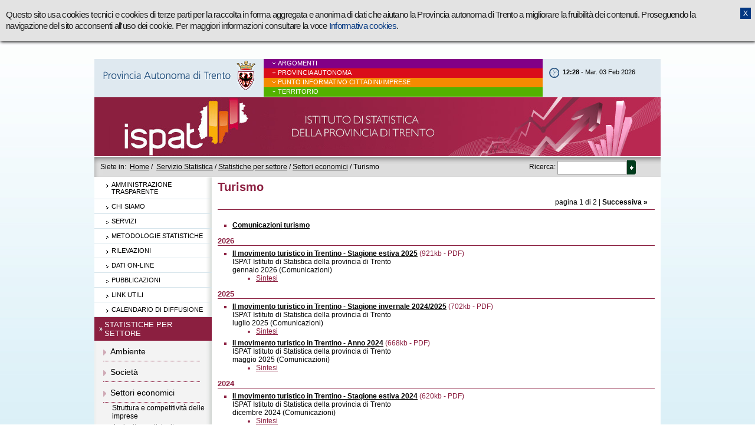

--- FILE ---
content_type: text/html; charset=iso-8859-1
request_url: http://www.statistica.provincia.tn.it/statistiche/settori_economici/turismo/
body_size: 123987
content:
<!DOCTYPE html PUBLIC "-//W3C//DTD XHTML 1.0 Strict//EN" "http://www.w3.org/TR/xhtml1/DTD/xhtml1-strict.dtd">
	<html xmlns="http://www.w3.org/1999/xhtml" xml:lang="it" >
<head>
	<title>
																		Turismo - 
					        Provincia Autonoma di Trento - Servizio Statistica	</title>
	<meta http-equiv="Content-Type" content="text/html; charset=iso-8859-1" />
	<meta name="Author" content="Officine Digitali" />
	<meta name="Contact" content="info@officinedigitali.it" />
	<meta name="description" content="Provincia Autonoma di Trento - Trentino - Servizio Statistica" />
	<meta name="keywords" content="Provincia Autonoma di Trento - Trentino - Servizio Statistica" />
	<link rel="Shortcut icon" href="../../../favicon.ico" type="image/x-icon" />
	<link rel="stylesheet" href="../../../css/stile.css" type="text/css" media="screen" />
	<link rel="stylesheet" href="../../../css/stile_static.css" type="text/css" media="screen" />
	<link rel="stylesheet" href="../../../css/print.css" type="text/css" media="print" />
	<link rel="stylesheet" type="text/css" href="../../../js/css/jquery.lightbox-0.5.css" media="screen" />

    <!--[if IE 6]>
	<script src="../../../js/DD_belatedPNG_0.0.8a-min.js" type="text/javascript"></script>
	<![endif]-->
	<script type="text/javascript" src="../../../js/jquery-1.5.2.min.js"></script>
    <script type="text/javascript" src="../../../js/video_popup.js"></script>
    <script type="text/javascript" src="../../../js/AC_RunActiveContent.js"></script>
    <script type="text/javascript" src="../../../js/orologio.js"></script>
	<script type="text/javascript" src="../../../js/zoom.js"></script>
	<script type="text/javascript" src="../../../js/jquery-init.js"></script>
			<script src="https://maps-api-ssl.google.com/maps/api/js?v=3&amp;key=AIzaSyBRducbCKmqSudGNh0GvByy90a85X5X4VE&amp;sensor=false" type="text/javascript"></script>
		<script type="text/javascript" src="../../../js/gmap3/gmap3.min.js"></script>
	    		<link rel="stylesheet" href="../../../js/cookieconsent/cookieconsent.css" type="text/css" media="screen" />
		<script type="text/javascript" src="../../../js/cookieconsent/od_cookieconsent.js"></script>
		<script type="text/javascript" src="../../../js/cookieconsent/cc-init.php"></script>
	</head>
		<body>
<!--googleoff: index-->
<script>
  (function(i,s,o,g,r,a,m){i['GoogleAnalyticsObject']=r;i[r]=i[r]||function(){
  (i[r].q=i[r].q||[]).push(arguments)},i[r].l=1*new Date();a=s.createElement(o),
  m=s.getElementsByTagName(o)[0];a.async=1;a.src=g;m.parentNode.insertBefore(a,m)
  })(window,document,'script','//www.google-analytics.com/analytics.js','ga');

  ga('create', 'UA-2504268-12', 'auto');
  ga('set', 'anonymizeIp', true);
  ga('send', 'pageview');

</script>
<!-- INIZIO SKIP --><!--htdig_noindex_start-->
	<div class="width_pagina">
    <div class="minwidth_pagina">
        <div class="container_pagina">    
	<h1 class="skip">Provincia Autonoma di Trento - Servizio Statistica</h1>
	<div class="skip"><a accesskey="1" href="#inizio_contenuti">Vai ai contenuti</a></div>

	<!-- FINE SKIP --><!--htdig_noindex_end-->
	<div class="logo_stampa"><img src="/binary/pat_statistica_new/gestione_sito/logo_stampa_statistica.1369055492.gif" alt="Logo stampa" width="360" height="80" /></div>
	<div class="contenitore_pagina dimensione_carattere1">
        <div  class="contenitore_pagina2"  style="background-image:none;">
            <!--htdig_noindex_start-->
                <div class="preheader">
	<div class="preheader_logo"><a href="http://www.provincia.tn.it"><img src="/binary/pat_statistica_new/gestione_sito/logo_provincia_header.gif" alt="Provincia Autonoma di trento" width="258" height="50" /></a></div>
	<div class="preheader_ora">
		<div class="orologio_esterno">
			<div id="orologio">
        		<strong>13:28</strong> - Mar. 03 Feb 2026        	</div>
		</div>
		<script type="text/javascript">
		/*<![CDATA[*/
			var mesianno = new Array("Gennaio", "Febbraio", "Marzo", "Aprile", "Maggio", "Giugno", "Luglio", "Agosto", "Settembre", "Ottobre", "Novembre", "Dicembre");;
			var giorniset = new Array("Dom.", "Lun.", "Mar.", "Mer.", "Gio.", "Ven.", "Sab.");;
			orologio('orologio', mesianno, giorniset);
		/*]]>*/
		</script>
			
	</div>
	<div class="preheader_link">
		<div class="w100">
					<div class="link_banda link_1"><div><a href="http://www.provincia.tn.it/#argomenti">Argomenti</a></div></div>
					<div class="link_banda link_2"><div><a href="http://www.provincia.tn.it/#provincia autonoma">Provincia Autonoma</a></div></div>
					<div class="link_banda link_3"><div><a href="http://www.provincia.tn.it/#punto informativo">Punto informativo cittadini/imprese</a></div></div>
					<div class="link_banda link_4"><div><a href="http://www.provincia.tn.it/#territorio">Territorio</a></div></div>
				</div>
	</div>
	<div class="clear">&nbsp;</div>
</div>
<div class="header"><img src="/binary/pat_statistica_new/testata/testata_Statistica_02_bordeaux_new.1428930733.jpg" alt="Servizio Statistica" width="960" height="100" /></div><div class="barra_briciole briciole_rip">
	<div class="briciole_angolo">
					<div class="cerca">
				
				<form class="form_cerca" id="gs" method="get" action="../../../form/" onsubmit="return (this.q.value == '') ? false : true;">
					<div class="cerca_pat">
						<input type="hidden" id="t" name="t" value="cerca" />
						<label for="site">Ricerca:</label>
						<label for="q" class="skip">termini ricerca</label>
						<input type="text" name="q" id="q" accesskey="c" value="" class="txt_input" /><input class="bot_vai_img" name="btnG" type="image" src="../../../immagini/bot_vai.gif" alt="Vai" title="Vai" />
						<input type="hidden" name="site" id="site" value="pat_statistica" />
						<input type="hidden" name="oe" id="oe" value="iso-8859-1" />
						<input type="hidden" name="ie" id="ie" value="cp1252" />
						<input type="hidden" name="num" id="num" value="10" />
						<input type="hidden" name="entqr" id="entqr" value="3" />
						<input type="hidden" name="numgm" id="numgm" value="3" />
						<input type="hidden" name="lr" id="lr" value="lang_it" />
						<input type="hidden" name="sort" id="sort" value="D:S:d1" />
						<input type="hidden" name="output" id="output" value="xml_no_dtd" />
						<input type="hidden" name="client" id="client" value="pat_stat" />
					</div>
				</form> 
			</div>
				 <div class="briciole briciole_margin">
			Siete in: &nbsp;<a href="http://www.provincia.tn.it/index.html" class="briciole_home">Home</a> / 
							&nbsp;<a href="../../../" accesskey="h">Servizio Statistica</a> / 
										 										 																																							 <a href="../../../statistiche/">Statistiche per settore</a>
																																														/ <a href="../../../statistiche/settori_economici/">Settori economici</a>
																																														/ Turismo																																																					</div>
	</div>
	<div class="clear">&nbsp;</div>
</div>            <!--htdig_noindex_end-->
        
            <!-- Corpo della pagina -->
            <div class="clear">&nbsp;</div>
            <!--htdig_noindex_start-->
                                			<div class="div_nav_int_float_sx">
	 

					<a name="inizio_menu_sx"></a>
		
		
		<!-- BANNER -->
					
		<div class="stampa_nav">
			<div class="nn_navigazione">		
																					
																																																											<ul class="navsfondofiglio_1">			
																																								<li>
												<div class="nav_1">
													<div class="box_2liv">
														<div class="default">
																															 																<a href="../../../amministrazione_trasparente/">Amministrazione trasparente</a>
																													</div>
																											</div>
												</div>
																																																																							</li>
																						
																																						
																																														
																																																														
																																								<li>
												<div class="nav_1">
													<div class="box_2liv">
														<div class="default">
																															 																<a href="../../../chi_siamo/">Chi siamo</a>
																													</div>
																											</div>
												</div>
																																																																							</li>
																						
																																						
																																														
																																																														
																																								<li>
												<div class="nav_1">
													<div class="box_2liv">
														<div class="default">
																															 																<a href="../../../servizi/">Servizi</a>
																													</div>
																											</div>
												</div>
																																																																							</li>
																						
																																						
																																														
																																																														
																																								<li>
												<div class="nav_1">
													<div class="box_2liv">
														<div class="default">
																															 																<a href="../../../metodologie_statistiche/">Metodologie statistiche</a>
																													</div>
																											</div>
												</div>
																																																																							</li>
																						
																																						
																																														
																																																														
																																								<li>
												<div class="nav_1 js_menu_link">
													<div class="box_2liv">
														<div class="default">
																															 																<a href="../../../rilevazioni/">Rilevazioni</a>
																													</div>
																											</div>
												</div>
																																																	<div class="js_menu">
																																																																			<div class="nav_2">
															<div class="box_3liv">
																<div >
																																			 																		<a href="../../../rilevazioni/indagini_programma_statistico/">Indagini del programma statistico</a>
																																	</div>
																															</div>
														</div>
																																									<div class="nav_2">
															<div class="box_3liv">
																<div >
																																			 																		<a href="../../../rilevazioni/indagini_informazione_assistenza/">Indagini informazioni ed assistenza</a>
																																	</div>
																															</div>
														</div>
													 
													</div>
																																															</li>
																						
																																						
																																														
																																																														
																																								<li>
												<div class="nav_1">
													<div class="box_2liv">
														<div class="default">
																															 																<a href="../../../dati_online/">Dati on-line</a>
																													</div>
																											</div>
												</div>
																																																																							</li>
																						
																																						
																																														
																																																														
																																								<li>
												<div class="nav_1 js_menu_link">
													<div class="box_2liv">
														<div class="default">
																															 																<a href="../../../pubblicazioni/">Pubblicazioni</a>
																													</div>
																											</div>
												</div>
																																																	<div class="js_menu">
																																																																			<div class="nav_2">
															<div class="box_3liv">
																<div >
																																																					<a href="https://statweb.provincia.tn.it/incPage.asp?p=pubblicazioni.asp"  >Elenco pubblicazioni</a>
																																	</div>
																															</div>
														</div>
																																									<div class="nav_2">
															<div class="box_3liv">
																<div >
																																																					<a href="http://www.statistica.provincia.tn.it/news/"  >Novità</a>
																																	</div>
																															</div>
														</div>
																																									<div class="nav_2">
															<div class="box_3liv">
																<div >
																																																					<a href="https://statweb.provincia.tn.it/incPage.asp?p=search/search.asp"  >Motore di ricerca per le pubblicazioni</a>
																																	</div>
																															</div>
														</div>
													 
													</div>
																																															</li>
																						
																																						
																																														
																																																														
																																								<li>
												<div class="nav_1">
													<div class="box_2liv">
														<div class="default">
																															 																<a href="../../../link_utili/">Link utili</a>
																													</div>
																											</div>
												</div>
																																																																							</li>
																						
																																						
																																														
																																																														
																																								<li>
												<div class="nav_1">
													<div class="box_2liv">
														<div class="default">
																																															<a href="https://statweb.provincia.tn.it/incPage.asp?p=calendarioPubb.asp"  >Calendario di diffusione</a>
																													</div>
																											</div>
												</div>
																																																																							</li>
																						
																																						
																																														
																					</ul>								<div class="blocco_box">
																												<div class="nav_6">
											<div class="box_1liv">
																									<h2 style="background-image:url(/binary/pat_statistica_new/albero/raquo_rosso.1349429986.gif); background-position:left center; background-repeat:no-repeat; height:auto !important; height:3px;min-height:3px; padding-left:9px">Statistiche per settore</h2>
																																																</div>
										</div>
																																																									<ul class="navsfondofiglio_6">			
																																								<li>
												<div class="nav_7 js_menu_link">
													<div class="box_2liv">
														<div class="img_bk_nav_24">
																															 																<a href="../../../statistiche/ambiente/">Ambiente</a>
																													</div>
																											</div>
												</div>
																																																	<div class="js_menu">
																																																																			<div class="nav_8">
															<div class="box_3liv">
																<div >
																																			 																		<a href="../../../statistiche/ambiente/territorio/">Territorio</a>
																																	</div>
																															</div>
														</div>
																																									<div class="nav_8">
															<div class="box_3liv">
																<div >
																																			 																		<a href="../../../statistiche/ambiente/stato_ambiente/">Stato dell'ambiente</a>
																																	</div>
																															</div>
														</div>
																																									<div class="nav_8">
															<div class="box_3liv">
																<div >
																																			 																		<a href="../../../statistiche/ambiente/energia/">Energia</a>
																																	</div>
																															</div>
														</div>
																																									<div class="nav_8">
															<div class="box_3liv">
																<div >
																																			 																		<a href="../../../statistiche/ambiente/edilizia_opere_pubbliche/">Edilizia e opere pubbliche</a>
																																	</div>
																															</div>
														</div>
													 
													</div>
																																															</li>
																						
																																								<li>
												<div class="nav_7 js_menu_link">
													<div class="box_2liv">
														<div class="img_bk_nav_29">
																															 																<a href="../../../statistiche/societa/">Società</a>
																													</div>
																											</div>
												</div>
																																																	<div class="js_menu">
																																																																			<div class="nav_8">
															<div class="box_3liv">
																<div >
																																			 																		<a href="../../../statistiche/societa/famiglia_comportamenti_sociali/">Famiglia e comportamenti sociali</a>
																																	</div>
																															</div>
														</div>
																																									<div class="nav_8">
															<div class="box_3liv">
																<div >
																																			 																		<a href="../../../statistiche/societa/popolazione/">Popolazione</a>
																																	</div>
																															</div>
														</div>
																																									<div class="nav_8">
															<div class="box_3liv">
																<div >
																																			 																		<a href="../../../statistiche/societa/istruzione_formazione/">Istruzione e formazione</a>
																																	</div>
																															</div>
														</div>
																																									<div class="nav_8">
															<div class="box_3liv">
																<div >
																																			 																		<a href="../../../statistiche/societa/cultura_sport_tempo_libero/">Cultura, sport e tempo libero</a>
																																	</div>
																															</div>
														</div>
																																									<div class="nav_8">
															<div class="box_3liv">
																<div >
																																			 																		<a href="../../../statistiche/societa/salute/">Salute</a>
																																	</div>
																															</div>
														</div>
																																									<div class="nav_8">
															<div class="box_3liv">
																<div >
																																			 																		<a href="../../../statistiche/societa/assistenza_protezione_sociale/">Assistenza e protezione sociale</a>
																																	</div>
																															</div>
														</div>
																																									<div class="nav_8">
															<div class="box_3liv">
																<div >
																																			 																		<a href="../../../statistiche/societa/giustizia_sicurezza/">Giustizia e sicurezza</a>
																																	</div>
																															</div>
														</div>
																																									<div class="nav_8">
															<div class="box_3liv">
																<div >
																																			 																		<a href="../../../statistiche/societa/mercato_lavoro/">Mercato del lavoro</a>
																																	</div>
																															</div>
														</div>
													 
													</div>
																																															</li>
																						
																																								<li>
												<div class="nav_7 js_menu_link">
													<div class="box_2liv">
														<div class="img_bk_nav_38">
																															 																<a href="../../../statistiche/settori_economici/">Settori economici</a>
																													</div>
																											</div>
												</div>
																																																	<div>
																																																																			<div class="nav_8">
															<div class="box_3liv">
																<div >
																																			 																		<a href="../../../statistiche/settori_economici/struttura_competitivita_imprese/">Struttura e competitività delle imprese</a>
																																	</div>
																															</div>
														</div>
																																									<div class="nav_8">
															<div class="box_3liv">
																<div >
																																			 																		<a href="../../../statistiche/settori_economici/agricoltura_silvicoltura_pesca/">Agricoltura, silvicoltura e pesca</a>
																																	</div>
																															</div>
														</div>
																																									<div class="nav_8">
															<div class="box_3liv">
																<div >
																																			 																		<a href="../../../statistiche/settori_economici/industria/">Industria</a>
																																	</div>
																															</div>
														</div>
																																									<div class="nav_8">
															<div class="box_3liv">
																<div >
																																			 																		<a href="../../../statistiche/settori_economici/costruzioni/">Costruzioni</a>
																																	</div>
																															</div>
														</div>
																																									<div class="nav_8">
															<div class="box_3liv">
																<div >
																																			 																		<a href="../../../statistiche/settori_economici/commercio/">Commercio</a>
																																	</div>
																															</div>
														</div>
																																									<div class="nav_8">
															<div class="box_3liv">
																<div >
																																			 																		<a class="mattivo" href="../../../statistiche/settori_economici/turismo/">Turismo</a>
																																	</div>
																															</div>
														</div>
																																									<div class="nav_8">
															<div class="box_3liv">
																<div >
																																			 																		<a href="../../../statistiche/settori_economici/trasporti/">Trasporti</a>
																																	</div>
																															</div>
														</div>
																																									<div class="nav_8">
															<div class="box_3liv">
																<div >
																																			 																		<a href="../../../statistiche/settori_economici/crediti_servizi_finanziari/">Credito e servizi finanziari</a>
																																	</div>
																															</div>
														</div>
																																									<div class="nav_8">
															<div class="box_3liv">
																<div >
																																			 																		<a href="../../../statistiche/settori_economici/pubblica_amministrazione/">Pubblica Amministrazione</a>
																																	</div>
																															</div>
														</div>
																																									<div class="nav_8">
															<div class="box_3liv">
																<div >
																																			 																		<a href="../../../statistiche/settori_economici/altri_servizi/">Altri servizi</a>
																																	</div>
																															</div>
														</div>
													 
													</div>
																																															</li>
																						
																																								<li>
												<div class="nav_7 js_menu_link">
													<div class="box_2liv">
														<div class="img_bk_nav_49">
																															 																<a href="../../../statistiche/sistema_economico_sociale_ambientale/">Sistema economico, sociale e ambientale</a>
																													</div>
																											</div>
												</div>
																																																	<div class="js_menu">
																																																																			<div class="nav_8">
															<div class="box_3liv">
																<div >
																																			 																		<a href="../../../statistiche/sistema_economico_sociale_ambientale/ricerca_sviluppo_innovazione/">Ricerca, sviluppo e innovazione</a>
																																	</div>
																															</div>
														</div>
																																									<div class="nav_8">
															<div class="box_3liv">
																<div >
																																			 																		<a href="../../../statistiche/sistema_economico_sociale_ambientale/societa_informazione/">Società dell'informazione</a>
																																	</div>
																															</div>
														</div>
																																									<div class="nav_8">
															<div class="box_3liv">
																<div >
																																			 																		<a href="../../../statistiche/sistema_economico_sociale_ambientale/commercio_estero_intenazionalizzazione/">Commercio con l'estero e internazionalizzazione</a>
																																	</div>
																															</div>
														</div>
																																									<div class="nav_8">
															<div class="box_3liv">
																<div >
																																			 																		<a href="../../../statistiche/sistema_economico_sociale_ambientale/prezzi/">Prezzi</a>
																																	</div>
																															</div>
														</div>
																																									<div class="nav_8">
															<div class="box_3liv">
																<div >
																																			 																		<a href="../../../statistiche/sistema_economico_sociale_ambientale/conti_economici/">Conti economici</a>
																																	</div>
																															</div>
														</div>
													 
													</div>
																																															</li>
																						
																	</ul>																					
															</div>
																																</div>		
		</div>
	
		<div class="stampa_nav">
			<!-- BANNER -->
								
							<div class="turismo testocenter">
																				<a href="https://statweb.provincia.tn.it/attivita/search.aspx"  ><img src="/binary/pat_statistica_new/banner/CatalogoProdStatistica.1612965896.png" width="154" height="61" alt="catalogo della produzione statistica
" class="banner" style="border-width:0px" /></a>																		<a href="http://dati.trentino.it/"  ><img src="/binary/pat_statistica_new/banner/logo_open_data.1367331556.png" width="129" height="50" alt="Open Data Trentino" class="banner" style="border-width:0px" /></a>																		<a href="https://statweb.provincia.tn.it/SistemaInformativoImprese"  ><img src="/binary/pat_statistica_new/banner/SistemaInformativoImpreseTrentine.1670426921.png" width="154" height="91" alt="Competitività settoriale" class="banner" style="border-width:0px" /></a>																		<a href="https://statweb.provincia.tn.it/incpage.asp?p=annuari.asp&amp;t=annstat"  ><img src="/binary/pat_statistica_new/banner/annuariStatistici.1502448954.png" width="158" height="52" alt="annuari statistici tutti" class="banner" style="border-width:0px" /></a>																		<a href="https://statweb.provincia.tn.it/incpage.asp?p=annuari.asp&amp;t=anntur"  ><img src="/binary/pat_statistica_new/banner/annuariTurismo.1502448891.png" width="158" height="52" alt="annuari del turismo tutti" class="banner" style="border-width:0px" /></a>																		<a href="https://statweb.provincia.tn.it/incPage.asp?p=annuari.asp&amp;t=ctn"  ><img src="/binary/pat_statistica_new/banner/conoscereIlTrentino.1502449144.png" width="158" height="52" alt="conoscere il trentino
" class="banner" style="border-width:0px" /></a>																		<a href="https://statweb.provincia.tn.it/incpage.asp?p=annuari.asp&amp;t=plv"  ><img src="/binary/pat_statistica_new/banner/plv.1502449090.png" width="158" height="52" alt="la produzione lorda vendibile
" class="banner" style="border-width:0px" /></a>																		<a href="https://statweb.provincia.tn.it/annuario/?t=ag"  ><img src="/binary/pat_statistica_new/banner/ConoscereAgricoltura.1700649516.png" width="158" height="52" alt="la produzione lorda vendibile
" class="banner" style="border-width:0px" /></a>																		<a href="https://statweb.provincia.tn.it/incpage.asp?p=annuari.asp&amp;t=cc"  ><img src="/binary/pat_statistica_new/banner/ConoscereLaCultura.1709287757.png" width="156" height="53" alt="Conoscere la cultura" class="banner" style="border-width:0px" /></a>																		<a href="https://statweb.provincia.tn.it/incPage.asp?p=Euregio.asp"  ><img src="/binary/pat_statistica_new/banner/euregio.1443520440.png" width="150" height="58" alt="europaregion - euregio" class="banner" style="border-width:0px" /></a>																		<a href="https://statweb.provincia.tn.it/incPage.asp?p=QuadroSocioEconomico.asp"  ><img src="/binary/pat_statistica_new/banner/QuadroSocioEconomico.1393332139.jpg" width="152" height="57" alt="quadro socio-economico del trentino" class="banner" style="border-width:0px" /></a>																		<a href="http://www.turismo.provincia.tn.it/operatori_ricettivo/progettopresenze"  ><img src="/binary/pat_statistica_new/banner/logoPreSenze.1413186751.png" width="145" height="27" alt="progetto pre-senze" class="banner" style="border-width:0px" /></a>																		<a href="https://statweb.provincia.tn.it/cpt/cpt.htm"  ><img src="/binary/pat_statistica_new/banner/logoCPTbanner.1463473570.png" width="110" height="57" alt="conti pubblici territoriali" class="banner" style="border-width:0px" /></a>							</div>
					
		</div>

				
		
	<!--<div> Intestazioni sx1</div>-->
			</div> 
	 
	 


                                                

                            <!--htdig_noindex_end-->
            
                        
            <div class="divcx_int msx">
                <!-- CONTENUTO -->
                <div class="contenitore">
					                    <div class="contenitore2">
                        <div class="blocco_testo">
                            <a name="inizio_contenuti"></a>
                            
                            <!-- banner -->
                            									
                                
                                                        	<!--googleon: index-->
		<h3 class="titolo elem_colorati">Turismo</h3>		
	
	<!-- box cerca -->
		<!-- box cerca -->	
	
	
		
	<div class="navigazione navigazione2">
		  pagina 1 di 2 | <a href="../../../statistiche/settori_economici/turismo/012.html" tabindex="52">Successiva&nbsp;&raquo;</a>	</div>
					
			<div class="testo_contenuto">
																					
													<div class="elenco_sottoca">
								<ul class="archivio_immagini">
																			<li class="elenco">
											<div>
																																																													<a href="https://statweb.provincia.tn.it/incPage.asp?p=MovimentoTuristico.asp" class="bold"    >Comunicazioni turismo</a>
																																																																								</div>
											<div class="clear">&nbsp;</div>
										</li>
									 
								</ul>
							</div>
																							
						                        	
                            <div>
							<div class="titolo_categorizzato">2026</div>
                                                        </div>
                            							<div class="elenco_sottoca">
								<ul class="archivio_immagini">
																			<li class="elenco">
											<div>
																																																													<a href="/binary/pat_statistica_new/turismo/MovimentoTuristicoInTrentinoStagioneEstiva2025.1768301631.pdf" class="bold"    onclick="  pageTracker._trackPageview('/downloads/binary/pat_statistica_new/turismo/MovimentoTuristicoInTrentinoStagioneEstiva2025.1768301631.pdf'); " onkeypress="  pageTracker._trackPageview('/downloads/binary/pat_statistica_new/turismo/MovimentoTuristicoInTrentinoStagioneEstiva2025.1768301631.pdf');"  >Il movimento turistico in Trentino - Stagione estiva 2025</a>
																											 <span class="testo rosso">(921kb - PDF)</span>
																																																																										<div class="archivio_immagini_spazio"><p>ISPAT Istituto di Statistica della provincia di Trento<br />gennaio 2026 (Comunicazioni)</p> <ul style="list-style-type: disc;"> <li><a style="color: #8b1f3f;" href="http://www.statistica.provincia.tn.it/binary/pat_statistica_new/turismo/SintesiMovimentoTuristicoTrentinoStagioneEstiva2025.1768292706.pdf">Sintesi</a></li> </ul></div>
																							</div>
											<div class="clear">&nbsp;</div>
										</li>
									 
								</ul>
							</div>
																							
						                        	
                            <div>
							<div class="titolo_categorizzato">2025</div>
                                                        </div>
                            							<div class="elenco_sottoca">
								<ul class="archivio_immagini">
																			<li class="elenco">
											<div>
																																																													<a href="/binary/pat_statistica_new/turismo/MovimentoTuristicoTrentinoStagioneInvernale2024_2025.1751524694.pdf" class="bold"    onclick="  pageTracker._trackPageview('/downloads/binary/pat_statistica_new/turismo/MovimentoTuristicoTrentinoStagioneInvernale2024_2025.1751524694.pdf'); " onkeypress="  pageTracker._trackPageview('/downloads/binary/pat_statistica_new/turismo/MovimentoTuristicoTrentinoStagioneInvernale2024_2025.1751524694.pdf');"  >Il movimento turistico in Trentino - Stagione invernale 2024/2025</a>
																											 <span class="testo rosso">(702kb - PDF)</span>
																																																																										<div class="archivio_immagini_spazio"><p>ISPAT Istituto di Statistica della provincia di Trento<br />luglio 2025 (Comunicazioni)</p> <ul style="list-style-type: disc;"> <li><a style="color: #8b1f3f;" href="http://www.statistica.provincia.tn.it/binary/pat_statistica_new/turismo/SintesiMovimentoTuristicoTrentinoStagioneInvernale2024_2025.1751524611.pdf">Sintesi</a></li> </ul></div>
																							</div>
											<div class="clear">&nbsp;</div>
										</li>
																			<li class="elenco">
											<div>
																																																													<a href="/binary/pat_statistica_new/turismo/MovimentoTuristicoTrentino2024.1747897561.pdf" class="bold"    onclick="  pageTracker._trackPageview('/downloads/binary/pat_statistica_new/turismo/MovimentoTuristicoTrentino2024.1747897561.pdf'); " onkeypress="  pageTracker._trackPageview('/downloads/binary/pat_statistica_new/turismo/MovimentoTuristicoTrentino2024.1747897561.pdf');"  >Il movimento turistico in Trentino - Anno 2024</a>
																											 <span class="testo rosso">(668kb - PDF)</span>
																																																																										<div class="archivio_immagini_spazio"><p>ISPAT Istituto di Statistica della provincia di Trento<br />maggio 2025 (Comunicazioni)</p> <ul style="list-style-type: disc;"> <li><a style="color: #8b1f3f;" href="http://www.statistica.provincia.tn.it/binary/pat_statistica_new/turismo/SintesiMovimentoTuristicoTrentino2024.1747897457.pdf">Sintesi</a></li> </ul></div>
																							</div>
											<div class="clear">&nbsp;</div>
										</li>
									 
								</ul>
							</div>
																							
						                        	
                            <div>
							<div class="titolo_categorizzato">2024</div>
                                                        </div>
                            							<div class="elenco_sottoca">
								<ul class="archivio_immagini">
																			<li class="elenco">
											<div>
																																																													<a href="/binary/pat_statistica_new/turismo/MovimentoTuristicoTrentinoStagioneEstiva2024.1734683791.pdf" class="bold"    onclick="  pageTracker._trackPageview('/downloads/binary/pat_statistica_new/turismo/MovimentoTuristicoTrentinoStagioneEstiva2024.1734683791.pdf'); " onkeypress="  pageTracker._trackPageview('/downloads/binary/pat_statistica_new/turismo/MovimentoTuristicoTrentinoStagioneEstiva2024.1734683791.pdf');"  >Il movimento turistico in Trentino - Stagione estiva 2024</a>
																											 <span class="testo rosso">(620kb - PDF)</span>
																																																																										<div class="archivio_immagini_spazio"><p>ISPAT Istituto di Statistica della provincia di Trento<br />dicembre 2024 (Comunicazioni)</p> <ul style="list-style-type: disc;"> <li><a style="color: #8b1f3f;" href="http://www.statistica.provincia.tn.it/binary/pat_statistica_new/turismo/SintesiMovimentoTuristicoTrentinoStagioneEstiva2024.1734680867.pdf">Sintesi</a></li> </ul></div>
																							</div>
											<div class="clear">&nbsp;</div>
										</li>
																			<li class="elenco">
											<div>
																																																													<a href="/binary/pat_statistica_new/turismo/MovimentoTuristicoTrentinoStagioneInvernale2023_2024.1720085273.pdf" class="bold"    onclick="  pageTracker._trackPageview('/downloads/binary/pat_statistica_new/turismo/MovimentoTuristicoTrentinoStagioneInvernale2023_2024.1720085273.pdf'); " onkeypress="  pageTracker._trackPageview('/downloads/binary/pat_statistica_new/turismo/MovimentoTuristicoTrentinoStagioneInvernale2023_2024.1720085273.pdf');"  >Il movimento turistico in Trentino - Stagione invernale 2023/2024</a>
																											 <span class="testo rosso">(685kb - PDF)</span>
																																																																										<div class="archivio_immagini_spazio"><p>ISPAT Istituto di Statistica della provincia di Trento<br />luglio 2024 (Comunicazioni)</p> <ul style="list-style-type: disc;"> <li><a style="color: #8b1f3f;" href="http://www.statistica.provincia.tn.it/binary/pat_statistica_new/turismo/SintesiMovimentoTuristicoTrentinoStagioneInvernale2023_2024.1719996862.pdf">Sintesi</a></li> </ul></div>
																							</div>
											<div class="clear">&nbsp;</div>
										</li>
																			<li class="elenco">
											<div>
																																																													<a href="/binary/pat_statistica_new/turismo/MovimentoTuristicoTrentinoAnno2023.1713269538.pdf" class="bold"    onclick="  pageTracker._trackPageview('/downloads/binary/pat_statistica_new/turismo/MovimentoTuristicoTrentinoAnno2023.1713269538.pdf'); " onkeypress="  pageTracker._trackPageview('/downloads/binary/pat_statistica_new/turismo/MovimentoTuristicoTrentinoAnno2023.1713269538.pdf');"  >Il movimento turistico in Trentino - Anno 2023</a>
																											 <span class="testo rosso">(842kb - PDF)</span>
																																																																										<div class="archivio_immagini_spazio"><p>ISPAT Istituto di statistica della provincia di Trento<br />aprile 2024 (Comunicazioni)</p>
<ul style="list-style-type: disc;">
<li><a style="color: #8b1f3f;" href="http://www.statistica.provincia.tn.it/binary/pat_statistica_new/turismo/SintesiMovimentoTuristicoTrentino2023.1713269464.pdf">sintesi</a></li>
</ul></div>
																							</div>
											<div class="clear">&nbsp;</div>
										</li>
									 
								</ul>
							</div>
																							
						                        	
                            <div>
							<div class="titolo_categorizzato">2023</div>
                                                        </div>
                            							<div class="elenco_sottoca">
								<ul class="archivio_immagini">
																			<li class="elenco">
											<div>
																																																													<a href="/binary/pat_statistica_new/turismo/MovimentoTuristicoTrentinoStagioneEstiva2023.1702971848.pdf" class="bold"    onclick="  pageTracker._trackPageview('/downloads/binary/pat_statistica_new/turismo/MovimentoTuristicoTrentinoStagioneEstiva2023.1702971848.pdf'); " onkeypress="  pageTracker._trackPageview('/downloads/binary/pat_statistica_new/turismo/MovimentoTuristicoTrentinoStagioneEstiva2023.1702971848.pdf');"  >Movimento turistico in Trentino - Stagione estiva 2023</a>
																											 <span class="testo rosso">(1027kb - PDF)</span>
																																																																										<div class="archivio_immagini_spazio"><p>ISPAT Istituto di statistica della provincia di Trento<br />dicembre 2023 (Comunicazioni)</p>
<ul style="list-style-type: disc;">
<li><a style="color: #8b1f3f;" href="http://www.statistica.provincia.tn.it/binary/pat_statistica_new/turismo/SintesiMovimentoTuristicoTrentinoStagioneEstiva2023.1702571171.pdf">sintesi</a></li>
</ul></div>
																							</div>
											<div class="clear">&nbsp;</div>
										</li>
																			<li class="elenco">
											<div>
																																																													<a href="/binary/pat_statistica_new/turismo/MovimentoTuristicoTrentinoStagioneInvernale2022_2023.1690350780.pdf" class="bold"    onclick="  pageTracker._trackPageview('/downloads/binary/pat_statistica_new/turismo/MovimentoTuristicoTrentinoStagioneInvernale2022_2023.1690350780.pdf'); " onkeypress="  pageTracker._trackPageview('/downloads/binary/pat_statistica_new/turismo/MovimentoTuristicoTrentinoStagioneInvernale2022_2023.1690350780.pdf');"  >Movimento turistico in Trentino - Stagione invernale 2022/2023</a>
																											 <span class="testo rosso">(636kb - PDF)</span>
																																																																										<div class="archivio_immagini_spazio"><p>ISPAT Istituto di statistica della provincia di Trento<br />luglio 2023 (Comunicazioni)</p>
<ul style="list-style-type: disc;">
<li><a style="color: #8b1f3f;" href="http://www.statistica.provincia.tn.it/binary/pat_statistica_new/turismo/SintesiMovimentoTuristicoTrentinoStagioneInvernale2022_2023.1690350680.pdf">sintesi</a></li>
</ul></div>
																							</div>
											<div class="clear">&nbsp;</div>
										</li>
																			<li class="elenco">
											<div>
																																																													<a href="/binary/pat_statistica_new/turismo/MovimentoTuristicoTrentinoAnno2022.1678954831.pdf" class="bold"    onclick="  pageTracker._trackPageview('/downloads/binary/pat_statistica_new/turismo/MovimentoTuristicoTrentinoAnno2022.1678954831.pdf'); " onkeypress="  pageTracker._trackPageview('/downloads/binary/pat_statistica_new/turismo/MovimentoTuristicoTrentinoAnno2022.1678954831.pdf');"  >Movimento turistico in Trentino - anno 2022</a>
																											 <span class="testo rosso">(619kb - PDF)</span>
																																																																										<div class="archivio_immagini_spazio"><p>ISPAT Istituto di statistica della provincia di Trento<br />marzo 2023 (Comunicazioni)</p>
<ul style="list-style-type: disc;">
<li><a style="color: #8b1f3f;" href="http://www.statistica.provincia.tn.it/binary/pat_statistica_new/turismo/SintesiMovimentoTuristicoTrentino2022.1678954737.pdf">sintesi</a></li>
</ul></div>
																							</div>
											<div class="clear">&nbsp;</div>
										</li>
																			<li class="elenco">
											<div>
																																																													<a href="https://statweb.provincia.tn.it/PubblicazioniHTML/Annuari%20e%20altre%20pubblicazioni%20di%20carattere%20generale/Conoscere%20il%20Trentino/Conoscere%20il%20Trentino%202023/capitolo10/index.html" class="bold"    >Conoscere il Trentino 2022 - Capitolo X - Turismo</a>
																																																																										<div class="archivio_immagini_spazio"><p>ISPAT Istituto di statistica della provincia di Trento<br />2023</p></div>
																							</div>
											<div class="clear">&nbsp;</div>
										</li>
									 
								</ul>
							</div>
																							
						                        	
                            <div>
							<div class="titolo_categorizzato">2022</div>
                                                        </div>
                            							<div class="elenco_sottoca">
								<ul class="archivio_immagini">
																			<li class="elenco">
											<div>
																																																													<a href="/binary/pat_statistica_new/turismo/MovimentoTuristicoTrentinoStagioneEstiva2022.1669218515.pdf" class="bold"    onclick="  pageTracker._trackPageview('/downloads/binary/pat_statistica_new/turismo/MovimentoTuristicoTrentinoStagioneEstiva2022.1669218515.pdf'); " onkeypress="  pageTracker._trackPageview('/downloads/binary/pat_statistica_new/turismo/MovimentoTuristicoTrentinoStagioneEstiva2022.1669218515.pdf');"  >Movimento turistico in Trentino - Stagione estiva 2022</a>
																											 <span class="testo rosso">(651kb - PDF)</span>
																																																																										<div class="archivio_immagini_spazio"><p>ISPAT Istituto di statistica della provincia di Trento<br />novembre 2022 (Comunicazioni)</p>
<ul style="list-style-type: disc;">
<li><a style="color: #8b1f3f;" href="http://www.statistica.provincia.tn.it/binary/pat_statistica_new/turismo/SintesiMovimentoTuristicoTrentinoStagioneEstiva2022.1669218416.pdf">sintesi</a></li>
</ul></div>
																							</div>
											<div class="clear">&nbsp;</div>
										</li>
																			<li class="elenco">
											<div>
																																																													<a href="/binary/pat_statistica_new/turismo/MovimentoTuristicoTrentinoStagioneInvernale2021_2022.1657785343.pdf" class="bold"    onclick="  pageTracker._trackPageview('/downloads/binary/pat_statistica_new/turismo/MovimentoTuristicoTrentinoStagioneInvernale2021_2022.1657785343.pdf'); " onkeypress="  pageTracker._trackPageview('/downloads/binary/pat_statistica_new/turismo/MovimentoTuristicoTrentinoStagioneInvernale2021_2022.1657785343.pdf');"  >Movimento turistico in Trentino - Stagione invernale 2021/2022</a>
																											 <span class="testo rosso">(828kb - PDF)</span>
																																																																										<div class="archivio_immagini_spazio"><p>ISPAT Istituto di statistica della provincia di Trento<br />luglio 2022 (Comunicazioni)</p>
<ul style="list-style-type: disc;">
<li><a style="color: #8b1f3f;" href="http://www.statistica.provincia.tn.it/binary/pat_statistica_new/turismo/SintesiMovimentoTuristicoTrentinoStagioneInvernale2021_2022.1657785248.pdf">sintesi</a></li>
</ul></div>
																							</div>
											<div class="clear">&nbsp;</div>
										</li>
																			<li class="elenco">
											<div>
																																																													<a href="/binary/pat_statistica_new/turismo/MovimentoTuristicoTrentinoAnno2021.1648714843.pdf" class="bold"    onclick="  pageTracker._trackPageview('/downloads/binary/pat_statistica_new/turismo/MovimentoTuristicoTrentinoAnno2021.1648714843.pdf'); " onkeypress="  pageTracker._trackPageview('/downloads/binary/pat_statistica_new/turismo/MovimentoTuristicoTrentinoAnno2021.1648714843.pdf');"  >Movimento turistico in Trentino - anno 2021</a>
																											 <span class="testo rosso">(655kb - PDF)</span>
																																																																										<div class="archivio_immagini_spazio"><p>ISPAT Istituto di statistica della provincia di Trento<br />marzo 2022 (Comunicazioni)</p>
<ul style="list-style-type: disc;">
<li><a style="color: #8b1f3f;" href="http://www.statistica.provincia.tn.it/binary/pat_statistica_new/turismo/SintesiMovimentoTuristicoTrentino2021.1648714687.pdf">sintesi</a></li>
</ul></div>
																							</div>
											<div class="clear">&nbsp;</div>
										</li>
																			<li class="elenco">
											<div>
																																																													<a href="https://statweb.provincia.tn.it/PubblicazioniHTML\Annuari e altre pubblicazioni di carattere generale\Annuari statistici\Annuario statistico 2021/capitolo13/index.html" class="bold"    >Annuario Statistico 2021 - Capitolo XIII - Turismo</a>
																																																																										<div class="archivio_immagini_spazio"><p>ISPAT Istituto di statistica della provincia di Trento<br />2022</p></div>
																							</div>
											<div class="clear">&nbsp;</div>
										</li>
									 
								</ul>
							</div>
																							
						                        	
                            <div>
							<div class="titolo_categorizzato">2021</div>
                                                        </div>
                            							<div class="elenco_sottoca">
								<ul class="archivio_immagini">
																			<li class="elenco">
											<div>
																																																													<a href="/binary/pat_statistica_new/turismo/MovimentoTuristicoTrentinoStagioneEstiva2021.1637765146.pdf" class="bold"    onclick="  pageTracker._trackPageview('/downloads/binary/pat_statistica_new/turismo/MovimentoTuristicoTrentinoStagioneEstiva2021.1637765146.pdf'); " onkeypress="  pageTracker._trackPageview('/downloads/binary/pat_statistica_new/turismo/MovimentoTuristicoTrentinoStagioneEstiva2021.1637765146.pdf');"  >Movimento turistico in Trentino - stagione estiva 2021</a>
																											 <span class="testo rosso">(713kb - PDF)</span>
																																																																										<div class="archivio_immagini_spazio"><p>ISPAT Istituto di statistica della provincia di Trento<br />novembre 2021 (Comunicazioni)</p>
<ul style="list-style-type: disc;">
<li><a style="color: #8b1f3f;" href="http://www.statistica.provincia.tn.it/binary/pat_statistica_new/turismo/SintesiMovimentoTuristicoTrentinoStagioneEstiva2021.1637764067.pdf">sintesi</a></li>
<li><a style="color: #8b1f3f;" href="http://www.statistica.provincia.tn.it/binary/pat_statistica_new/turismo/MovimentoTuristicoTrentinoStagioneEstiva2021.1637765146.pdf">report</a></li>
</ul></div>
																							</div>
											<div class="clear">&nbsp;</div>
										</li>
																			<li class="elenco">
											<div>
																																																													<a href="/binary/pat_statistica_new/turismo/MovimentoTuristicoStagioneTuristicaInvernale2020_2021.1628152344.pdf" class="bold"    onclick="  pageTracker._trackPageview('/downloads/binary/pat_statistica_new/turismo/MovimentoTuristicoStagioneTuristicaInvernale2020_2021.1628152344.pdf'); " onkeypress="  pageTracker._trackPageview('/downloads/binary/pat_statistica_new/turismo/MovimentoTuristicoStagioneTuristicaInvernale2020_2021.1628152344.pdf');"  >Movimento turistico in Trentino - stagione invernale 2020/2021</a>
																											 <span class="testo rosso">(759kb - PDF)</span>
																																																																										<div class="archivio_immagini_spazio"><p>ISPAT Istituto di statistica della provincia di Trento<br />agosto 2021 (Comunicazioni)</p>
<ul style="list-style-type: disc;">
<li><a style="color: #8b1f3f;" href="http://www.statistica.provincia.tn.it/binary/pat_statistica_new/turismo/SintesiMovimentoTuristicoStagioneInvernale2020_2021.1628152032.pdf">sintesi</a></li>
<li><a style="color: #8b1f3f;" href="http://www.statistica.provincia.tn.it/binary/pat_statistica_new/turismo/MovimentoTuristicoStagioneTuristicaInvernale2020_2021.1628152344.pdf">report</a></li>
</ul></div>
																							</div>
											<div class="clear">&nbsp;</div>
										</li>
																			<li class="elenco">
											<div>
																																																													<a href="/binary/pat_statistica_new/turismo/Ecosostenibilit_SettoreAlberghieroTrentino.1621496961.pdf" class="bold"    onclick="  pageTracker._trackPageview('/downloads/binary/pat_statistica_new/turismo/Ecosostenibilit_SettoreAlberghieroTrentino.1621496961.pdf'); " onkeypress="  pageTracker._trackPageview('/downloads/binary/pat_statistica_new/turismo/Ecosostenibilit_SettoreAlberghieroTrentino.1621496961.pdf');"  >Ecosostenibilità nel settore alberghiero in Trentino</a>
																											 <span class="testo rosso">(520kb - PDF)</span>
																																																																										<div class="archivio_immagini_spazio"><p>ISPAT Istituto di statistica della provincia di Trento<br />maggio 2021 (Comunicazioni)</p>
<ul style="list-style-type: disc;">
<li><a style="color: #8b1f3f;" href="http://www.statistica.provincia.tn.it/binary/pat_statistica_new/turismo/SintesiEcosostenibilit_SettoreAlberghieroTrentino.1621496838.pdf">sintesi</a></li>
<li><a style="color: #8b1f3f;" href="http://www.statistica.provincia.tn.it/binary/pat_statistica_new/turismo/Ecosostenibilit_SettoreAlberghieroTrentino.1621496961.pdf">report</a></li>
</ul></div>
																							</div>
											<div class="clear">&nbsp;</div>
										</li>
																			<li class="elenco">
											<div>
																																																													<a href="/binary/pat_statistica_new/turismo/IlMovimentoTuristicoInTrentinoAnno2020.1615373065.pdf" class="bold"    onclick="  pageTracker._trackPageview('/downloads/binary/pat_statistica_new/turismo/IlMovimentoTuristicoInTrentinoAnno2020.1615373065.pdf'); " onkeypress="  pageTracker._trackPageview('/downloads/binary/pat_statistica_new/turismo/IlMovimentoTuristicoInTrentinoAnno2020.1615373065.pdf');"  >Movimento turistico in Trentino - anno 2020</a>
																											 <span class="testo rosso">(567kb - PDF)</span>
																																																																										<div class="archivio_immagini_spazio"><p>ISPAT Istituto di statistica della provincia di Trento<br />marzo 2021 (Comunicazioni)</p>
<ul style="list-style-type: disc;">
<li><a style="color: #8b1f3f;" href="http://www.statistica.provincia.tn.it/binary/pat_statistica_new/turismo/SintesiMovimentoTuristicoTrentinoAnno2020.1615372937.pdf">sintesi</a></li>
<li><a style="color: #8b1f3f;" href="http://www.statistica.provincia.tn.it/binary/pat_statistica_new/turismo/IlMovimentoTuristicoInTrentinoAnno2020.1615373065.pdf">report</a></li>
</ul></div>
																							</div>
											<div class="clear">&nbsp;</div>
										</li>
																			<li class="elenco">
											<div>
																																																													<a href="https://statweb.provincia.tn.it/PubblicazioniHTML\Annuari e altre pubblicazioni di carattere generale\Annuari statistici\Annuario statistico 2020/capitolo13/index.html" class="bold"    >Annuario Statistico 2020 - Capitolo XIII - Turismo</a>
																																																																										<div class="archivio_immagini_spazio"><p>ISPAT Istituto di statistica della provincia di Trento<br />2021</p></div>
																							</div>
											<div class="clear">&nbsp;</div>
										</li>
																			<li class="elenco">
											<div>
																																																													<a href="https://statweb.provincia.tn.it/PubblicazioniHTML/Settori%20economici/Turismo/Annuario%20del%20turismo%202021/index.html" class="bold"    >Annuario del turismo 2021</a>
																																																																										<div class="archivio_immagini_spazio"><p>ISPAT Istituto di statistica della provincia di Trento</p>
<p>2021</p></div>
																							</div>
											<div class="clear">&nbsp;</div>
										</li>
									 
								</ul>
							</div>
																							
						                        	
                            <div>
							<div class="titolo_categorizzato">2020</div>
                                                        </div>
                            							<div class="elenco_sottoca">
								<ul class="archivio_immagini">
																			<li class="elenco">
											<div>
																																																													<a href="/binary/pat_statistica_new/turismo/MovimentoTuristicoTrentinoStagioneEstiva2020.1606377030.pdf" class="bold"    onclick="  pageTracker._trackPageview('/downloads/binary/pat_statistica_new/turismo/MovimentoTuristicoTrentinoStagioneEstiva2020.1606377030.pdf'); " onkeypress="  pageTracker._trackPageview('/downloads/binary/pat_statistica_new/turismo/MovimentoTuristicoTrentinoStagioneEstiva2020.1606377030.pdf');"  >Movimento turistico in Trentino - Stagione estiva 2020</a>
																											 <span class="testo rosso">(1143kb - PDF)</span>
																																																																										<div class="archivio_immagini_spazio"><p>ISPAT Istituto di statistica della provincia di Trento<br />novembre 2020 (Comunicazioni)</p>
<ul style="list-style-type: disc;">
<li><a style="color: #8b1f3f;" href="http://www.statistica.provincia.tn.it/binary/pat_statistica_new/turismo/SintesiMovimentoTuristicoTrentinoStagioneEstiva2020.1606376861.pdf">sintesi</a></li>
</ul></div>
																							</div>
											<div class="clear">&nbsp;</div>
										</li>
																			<li class="elenco">
											<div>
																																																													<a href="/binary/pat_statistica_new/turismo/PersonaleSettoreAlberghieroTrentino.1594290595.pdf" class="bold"    onclick="  pageTracker._trackPageview('/downloads/binary/pat_statistica_new/turismo/PersonaleSettoreAlberghieroTrentino.1594290595.pdf'); " onkeypress="  pageTracker._trackPageview('/downloads/binary/pat_statistica_new/turismo/PersonaleSettoreAlberghieroTrentino.1594290595.pdf');"  >Il personale del settore alberghiero in Trentino</a>
																											 <span class="testo rosso">(1526kb - PDF)</span>
																																																																										<div class="archivio_immagini_spazio"><p>ISPAT Istituto di statistica della provincia di Trento<br />luglio 2020 (Comunicazioni)</p>
<ul style="list-style-type: disc;">
<li><a style="color: #8b1f3f;" href="http://www.statistica.provincia.tn.it/binary/pat_statistica_new/turismo/SintesiPersonaleSettoreAlberghieroTrentino.1594290412.pdf">sintesi</a></li>
</ul></div>
																							</div>
											<div class="clear">&nbsp;</div>
										</li>
																			<li class="elenco">
											<div>
																																																													<a href="/binary/pat_statistica_new/turismo/StagioneTuristicaInvernale2019_2020.1593072408.pdf" class="bold"    onclick="  pageTracker._trackPageview('/downloads/binary/pat_statistica_new/turismo/StagioneTuristicaInvernale2019_2020.1593072408.pdf'); " onkeypress="  pageTracker._trackPageview('/downloads/binary/pat_statistica_new/turismo/StagioneTuristicaInvernale2019_2020.1593072408.pdf');"  >La stagione turistica invernale 2019/2020</a>
																											 <span class="testo rosso">(1221kb - PDF)</span>
																																																																										<div class="archivio_immagini_spazio"><p>ISPAT Istituto di statistica della provincia di Trento<br />giugno 2020 (Comunicazioni)</p>
<ul style="list-style-type: disc;">
<li><a style="color: #8b1f3f;" href="http://www.statistica.provincia.tn.it/binary/pat_statistica_new/turismo/SintesiStagioneTuristicaInvernale2019_2020.1593072128.pdf">sintesi</a></li>
</ul></div>
																							</div>
											<div class="clear">&nbsp;</div>
										</li>
																			<li class="elenco">
											<div>
																																																													<a href="/binary/pat_statistica_new/turismo/MovimentoTuristicoTrentino2019.1585037216.pdf" class="bold"    onclick="  pageTracker._trackPageview('/downloads/binary/pat_statistica_new/turismo/MovimentoTuristicoTrentino2019.1585037216.pdf'); " onkeypress="  pageTracker._trackPageview('/downloads/binary/pat_statistica_new/turismo/MovimentoTuristicoTrentino2019.1585037216.pdf');"  >Il movimento turistico in Trentino - anno 2019</a>
																											 <span class="testo rosso">(751kb - PDF)</span>
																																																																										<div class="archivio_immagini_spazio"><p>ISPAT Istituto di statistica della provincia di Trento<br />marzo 2020 (Comunicazioni)</p>
<ul style="list-style-type: disc;">
<li><a style="color: #8b1f3f;" href="http://www.statistica.provincia.tn.it/binary/pat_statistica_new/turismo/SintesiMovimentoTuristicoTrentino2019.1585036985.pdf">sintesi</a></li>
</ul></div>
																							</div>
											<div class="clear">&nbsp;</div>
										</li>
																			<li class="elenco">
											<div>
																																																													<a href="/binary/pat_statistica_new/turismo/InnovazioneDigitaleGestionePromozioneAlberghi.1579161074.pdf" class="bold"    onclick="  pageTracker._trackPageview('/downloads/binary/pat_statistica_new/turismo/InnovazioneDigitaleGestionePromozioneAlberghi.1579161074.pdf'); " onkeypress="  pageTracker._trackPageview('/downloads/binary/pat_statistica_new/turismo/InnovazioneDigitaleGestionePromozioneAlberghi.1579161074.pdf');"  >Propensione all'innovazione digitale e gestione della promozione negli alberghi trentini</a>
																											 <span class="testo rosso">(1647kb - PDF)</span>
																																																																										<div class="archivio_immagini_spazio"><p>ISPAT Istituto di statistica della provincia di Trento<br />gennaio 2020 (Comunicazioni)</p>
<ul style="list-style-type: disc;">
<li><a style="color: #8b1f3f;" href="http://www.statistica.provincia.tn.it/binary/pat_statistica_new/turismo/SintesiInnovazioneDigitaleGestionePromozioneAlberghi.1579160671.pdf">sintesi</a></li>
</ul></div>
																							</div>
											<div class="clear">&nbsp;</div>
										</li>
																			<li class="elenco">
											<div>
																																																													<a href="https://statweb.provincia.tn.it/PubblicazioniHTML\Annuari e altre pubblicazioni di carattere generale\Annuari statistici\Annuario statistico 2019/capitolo13/index.html" class="bold"    >Annuario Statistico 2019 - Capitolo XIII - Turismo</a>
																																																																										<div class="archivio_immagini_spazio"><p>ISPAT Istituto di statistica della provincia di Trento<br />2020</p></div>
																							</div>
											<div class="clear">&nbsp;</div>
										</li>
																			<li class="elenco">
											<div>
																																																													<a href="https://statweb.provincia.tn.it/PubblicazioniHTML/Settori%20economici/Turismo/Annuario%20del%20turismo%202020/index.html" class="bold"    >Annuario del turismo 2020</a>
																																																																										<div class="archivio_immagini_spazio"><p>ISPAT Istituto di statistica della provincia di Trento</p>
<p>2020</p></div>
																							</div>
											<div class="clear">&nbsp;</div>
										</li>
									 
								</ul>
							</div>
																							
						                        	
                            <div>
							<div class="titolo_categorizzato">2019</div>
                                                        </div>
                            							<div class="elenco_sottoca">
								<ul class="archivio_immagini">
																			<li class="elenco">
											<div>
																																																													<a href="/binary/pat_statistica_new/turismo/SpesaTuristicaEstiva2018.1576165209.pdf" class="bold"    onclick="  pageTracker._trackPageview('/downloads/binary/pat_statistica_new/turismo/SpesaTuristicaEstiva2018.1576165209.pdf'); " onkeypress="  pageTracker._trackPageview('/downloads/binary/pat_statistica_new/turismo/SpesaTuristicaEstiva2018.1576165209.pdf');"  >La spesa turistica in provincia di Trento nella stagione estiva 2018</a>
																											 <span class="testo rosso">(871kb - PDF)</span>
																																																																										<div class="archivio_immagini_spazio"><p>ISPAT Istituto di statistica della provincia di Trento<br />dicembre 2019 (Comunicazioni)</p>
<ul style="list-style-type: disc;">
<li><a style="color: #8b1f3f;" href="http://www.statistica.provincia.tn.it/binary/pat_statistica_new/turismo/SintesiSpesaTuristicaEstiva2018.1576164731.pdf">sintesi</a></li>
</ul></div>
																							</div>
											<div class="clear">&nbsp;</div>
										</li>
																			<li class="elenco">
											<div>
																																																													<a href="/binary/pat_statistica_new/turismo/LaStagioneTuristicaEstiva2019.1576577583.pdf" class="bold"    onclick="  pageTracker._trackPageview('/downloads/binary/pat_statistica_new/turismo/LaStagioneTuristicaEstiva2019.1576577583.pdf'); " onkeypress="  pageTracker._trackPageview('/downloads/binary/pat_statistica_new/turismo/LaStagioneTuristicaEstiva2019.1576577583.pdf');"  >La stagione turistica estiva 2019</a>
																											 <span class="testo rosso">(708kb - PDF)</span>
																																																																										<div class="archivio_immagini_spazio"><p>ISPAT Istituto di statistica della provincia di Trento<br />dicembre 2019 (Comunicazioni)</p>
<ul style="list-style-type: disc;">
<li><a style="color: #8b1f3f;" href="http://www.statistica.provincia.tn.it/binary/pat_statistica_new/turismo/SintesiStagioneTuristicaEstiva2019.1575381797.pdf">sintesi</a></li>
</ul></div>
																							</div>
											<div class="clear">&nbsp;</div>
										</li>
																			<li class="elenco">
											<div>
																																																													<a href="/binary/pat_statistica_new/turismo/SpesaTuristicaTrentinoStagioneInvernale2017_2018.1569477860.pdf" class="bold"    onclick="  pageTracker._trackPageview('/downloads/binary/pat_statistica_new/turismo/SpesaTuristicaTrentinoStagioneInvernale2017_2018.1569477860.pdf'); " onkeypress="  pageTracker._trackPageview('/downloads/binary/pat_statistica_new/turismo/SpesaTuristicaTrentinoStagioneInvernale2017_2018.1569477860.pdf');"  >La spesa turistica in provincia di Trento nella stagione invernale 2017/2018</a>
																											 <span class="testo rosso">(1495kb - PDF)</span>
																																																																										<div class="archivio_immagini_spazio"><p>ISPAT Istituto di statistica della provincia di Trento<br />settembre 2019 (Comunicazioni)</p>
<ul style="list-style-type: disc;">
<li><a style="color: #8b1f3f;" href="http://www.statistica.provincia.tn.it/binary/pat_statistica_new/turismo/SintesiSpesaTuristicaInvernale2017_2018.1569477636.pdf">sintesi</a></li>
</ul></div>
																							</div>
											<div class="clear">&nbsp;</div>
										</li>
																			<li class="elenco">
											<div>
																																																													<a href="/binary/pat_statistica_new/turismo/CaratteristicheStrutturaliGestionaliImpreseAlberghiere.1564642683.pdf" class="bold"    onclick="  pageTracker._trackPageview('/downloads/binary/pat_statistica_new/turismo/CaratteristicheStrutturaliGestionaliImpreseAlberghiere.1564642683.pdf'); " onkeypress="  pageTracker._trackPageview('/downloads/binary/pat_statistica_new/turismo/CaratteristicheStrutturaliGestionaliImpreseAlberghiere.1564642683.pdf');"  >Caratteristiche strutturali e gestionali delle imprese alberghiere</a>
																											 <span class="testo rosso">(1646kb - PDF)</span>
																																																																										<div class="archivio_immagini_spazio"><p>ISPAT Istituto di statistica della provincia di Trento<br />agosto 2019 (Comunicazioni)</p>
<ul style="list-style-type: disc;">
<li><a style="color: #8b1f3f;" href="http://www.statistica.provincia.tn.it/binary/pat_statistica_new/turismo/SintesiCaratteristiche_strutturali_imprese_alberghiere.1564643413.pdf">sintesi</a></li>
</ul></div>
																							</div>
											<div class="clear">&nbsp;</div>
										</li>
																			<li class="elenco">
											<div>
																																																													<a href="/binary/pat_statistica_new/turismo/LaStagioneTuristicaInvernale2018_2019.1564041855.pdf" class="bold"    onclick="  pageTracker._trackPageview('/downloads/binary/pat_statistica_new/turismo/LaStagioneTuristicaInvernale2018_2019.1564041855.pdf'); " onkeypress="  pageTracker._trackPageview('/downloads/binary/pat_statistica_new/turismo/LaStagioneTuristicaInvernale2018_2019.1564041855.pdf');"  >La stagione turistica invernale 2018/2019</a>
																											 <span class="testo rosso">(1057kb - PDF)</span>
																																																																										<div class="archivio_immagini_spazio"><p>ISPAT Istituto di statistica della provincia di Trento<br />luglio 2019 (Comunicazioni)</p>
<ul style="list-style-type: disc;">
<li><a style="color: #8b1f3f;" href="http://www.statistica.provincia.tn.it/binary/pat_statistica_new/turismo/SintesiLaStagioneTuristicaInvernale2018_2019.1564041943.pdf">sintesi</a></li>
</ul></div>
																							</div>
											<div class="clear">&nbsp;</div>
										</li>
																			<li class="elenco">
											<div>
																																																													<a href="/binary/pat_statistica_new/turismo/TurismoTrentino2018.1553697771.pdf" class="bold"    onclick="  pageTracker._trackPageview('/downloads/binary/pat_statistica_new/turismo/TurismoTrentino2018.1553697771.pdf'); " onkeypress="  pageTracker._trackPageview('/downloads/binary/pat_statistica_new/turismo/TurismoTrentino2018.1553697771.pdf');"  >Il turismo trentino - anno 2018</a>
																											 <span class="testo rosso">(598kb - PDF)</span>
																																																																										<div class="archivio_immagini_spazio"><p>ISPAT Istituto di statistica della provincia di Trento<br />marzo 2019 (Comunicazioni)</p>
<ul style="list-style-type: disc;">
<li><a style="color: #8b1f3f;" href="http://www.statistica.provincia.tn.it/binary/pat_statistica_new/turismo/SintesiTurismoTrentino2018.1553698134.pdf">sintesi</a></li>
</ul></div>
																							</div>
											<div class="clear">&nbsp;</div>
										</li>
																			<li class="elenco">
											<div>
																																																													<a href="https://statweb.provincia.tn.it/PubblicazioniHTML\Annuari e altre pubblicazioni di carattere generale\Annuari statistici\Annuario statistico 2018/capitolo13/index.html" class="bold"    >Annuario Statistico 2018 - Capitolo XIII - Turismo</a>
																																																																										<div class="archivio_immagini_spazio"><p>ISPAT Istituto di statistica della provincia di Trento<br />2019</p></div>
																							</div>
											<div class="clear">&nbsp;</div>
										</li>
																			<li class="elenco">
											<div>
																																																													<a href="https://statweb.provincia.tn.it/PubblicazioniHTML/Settori%20economici/Turismo/Annuario%20del%20turismo%202019/index.html" class="bold"    >Annuario del turismo 2019</a>
																																																																										<div class="archivio_immagini_spazio"><p>ISPAT Istituto di statistica della provincia di Trento</p>
<p>2019</p></div>
																							</div>
											<div class="clear">&nbsp;</div>
										</li>
									 
								</ul>
							</div>
																							
						                        	
                            <div>
							<div class="titolo_categorizzato">2018</div>
                                                        </div>
                            							<div class="elenco_sottoca">
								<ul class="archivio_immagini">
																			<li class="elenco">
											<div>
																																																													<a href="/binary/pat_statistica_new/turismo/LaStagioneTuristicaEstiva2018.1544428261.pdf" class="bold"    onclick="  pageTracker._trackPageview('/downloads/binary/pat_statistica_new/turismo/LaStagioneTuristicaEstiva2018.1544428261.pdf'); " onkeypress="  pageTracker._trackPageview('/downloads/binary/pat_statistica_new/turismo/LaStagioneTuristicaEstiva2018.1544428261.pdf');"  >La stagione turistica estiva 2018</a>
																											 <span class="testo rosso">(462kb - PDF)</span>
																																																																										<div class="archivio_immagini_spazio"><p>ISPAT Istituto di statistica della provincia di Trento</p><p>dicembre 2018 (Comunicazioni)</p></div>
																							</div>
											<div class="clear">&nbsp;</div>
										</li>
																			<li class="elenco">
											<div>
																																																													<a href="/binary/pat_statistica_new/turismo/LaStagioneTuristicaInvernale2017_2018.1533824582.pdf" class="bold"    onclick="  pageTracker._trackPageview('/downloads/binary/pat_statistica_new/turismo/LaStagioneTuristicaInvernale2017_2018.1533824582.pdf'); " onkeypress="  pageTracker._trackPageview('/downloads/binary/pat_statistica_new/turismo/LaStagioneTuristicaInvernale2017_2018.1533824582.pdf');"  >La stagione turistica invernale 2017/2018</a>
																											 <span class="testo rosso">(1956kb - PDF)</span>
																																																																										<div class="archivio_immagini_spazio"><p>ISPAT Istituto di statistica della provincia di Trento</p><p>agosto 2018 (Comunicazioni)</p></div>
																							</div>
											<div class="clear">&nbsp;</div>
										</li>
																			<li class="elenco">
											<div>
																																																													<a href="https://statweb.provincia.tn.it/PubblicazioniHTML\Annuari e altre pubblicazioni di carattere generale\Annuari statistici\Annuario statistico 2017/capitolo13/index.html" class="bold"    >Annuario Statistico 2017 - Capitolo XIII - Turismo</a>
																																																																										<div class="archivio_immagini_spazio"><p>ISPAT Istituto di statistica della provincia di Trento<br />2018</p></div>
																							</div>
											<div class="clear">&nbsp;</div>
										</li>
																			<li class="elenco">
											<div>
																																																													<a href="https://statweb.provincia.tn.it/PubblicazioniHTML/Settori%20economici/Turismo/Annuario%20del%20turismo%202018/index.html" class="bold"    >Annuario del turismo 2018</a>
																																																																										<div class="archivio_immagini_spazio"><p>ISPAT Istituto di statistica della provincia di Trento</p>
<p>2018</p></div>
																							</div>
											<div class="clear">&nbsp;</div>
										</li>
									 
								</ul>
							</div>
																							
						                        	
                            <div>
							<div class="titolo_categorizzato">2017</div>
                                                        </div>
                            							<div class="elenco_sottoca">
								<ul class="archivio_immagini">
																			<li class="elenco">
											<div>
																																																													<a href="/binary/pat_statistica_new/turismo/SintesiStagioneTuristicaEstate2017.1512030473.pdf" class="bold"    onclick="  pageTracker._trackPageview('/downloads/binary/pat_statistica_new/turismo/SintesiStagioneTuristicaEstate2017.1512030473.pdf'); " onkeypress="  pageTracker._trackPageview('/downloads/binary/pat_statistica_new/turismo/SintesiStagioneTuristicaEstate2017.1512030473.pdf');"  >Sintesi - La stagione turistica estiva 2017</a>
																											 <span class="testo rosso">(46kb - PDF)</span>
																																																																										<div class="archivio_immagini_spazio"><p>ISPAT Istituto di statistica della provincia di Trento</p><p>novembre 2017 (Comunicazioni)</p></div>
																							</div>
											<div class="clear">&nbsp;</div>
										</li>
																			<li class="elenco">
											<div>
																																																													<a href="/binary/pat_statistica_new/turismo/LaStagioneTuristicaEstiva2017.1512030406.pdf" class="bold"    onclick="  pageTracker._trackPageview('/downloads/binary/pat_statistica_new/turismo/LaStagioneTuristicaEstiva2017.1512030406.pdf'); " onkeypress="  pageTracker._trackPageview('/downloads/binary/pat_statistica_new/turismo/LaStagioneTuristicaEstiva2017.1512030406.pdf');"  >La stagione turistica estiva 2017</a>
																											 <span class="testo rosso">(169kb - PDF)</span>
																																																																										<div class="archivio_immagini_spazio"><p>ISPAT Istituto di statistica della provincia di Trento</p><p>novembre 2017 (Comunicazioni)</p></div>
																							</div>
											<div class="clear">&nbsp;</div>
										</li>
																			<li class="elenco">
											<div>
																																																													<a href="/binary/pat_statistica_new/turismo/SintesiStagioneTuristicaInvernale2016_2017.1499855867.pdf" class="bold"    onclick="  pageTracker._trackPageview('/downloads/binary/pat_statistica_new/turismo/SintesiStagioneTuristicaInvernale2016_2017.1499855867.pdf'); " onkeypress="  pageTracker._trackPageview('/downloads/binary/pat_statistica_new/turismo/SintesiStagioneTuristicaInvernale2016_2017.1499855867.pdf');"  >Sintesi - La stagione turistica invernale 2016/2017</a>
																											 <span class="testo rosso">(44kb - PDF)</span>
																																																																										<div class="archivio_immagini_spazio"><p>ISPAT Istituto di statistica della provincia di Trento</p><p>luglio 2017 (Comunicazioni)</p></div>
																							</div>
											<div class="clear">&nbsp;</div>
										</li>
																			<li class="elenco">
											<div>
																																																													<a href="/binary/pat_statistica_new/turismo/LaStagioneTuristicaInvernale2016_2017.1499855998.pdf" class="bold"    onclick="  pageTracker._trackPageview('/downloads/binary/pat_statistica_new/turismo/LaStagioneTuristicaInvernale2016_2017.1499855998.pdf'); " onkeypress="  pageTracker._trackPageview('/downloads/binary/pat_statistica_new/turismo/LaStagioneTuristicaInvernale2016_2017.1499855998.pdf');"  >La stagione turistica invernale 2016/2017</a>
																											 <span class="testo rosso">(260kb - PDF)</span>
																																																																										<div class="archivio_immagini_spazio"><p>ISPAT Istituto di statistica della provincia di Trento</p><p>luglio 2017 (Comunicazioni)</p></div>
																							</div>
											<div class="clear">&nbsp;</div>
										</li>
																			<li class="elenco">
											<div>
																																																													<a href="/binary/pat_statistica_new/turismo/IlTurismoInTrentinoEstate2016.1485254618.pdf" class="bold"    onclick="  pageTracker._trackPageview('/downloads/binary/pat_statistica_new/turismo/IlTurismoInTrentinoEstate2016.1485254618.pdf'); " onkeypress="  pageTracker._trackPageview('/downloads/binary/pat_statistica_new/turismo/IlTurismoInTrentinoEstate2016.1485254618.pdf');"  >Il turismo in  Trentino nell'estate 2016</a>
																											 <span class="testo rosso">(544kb - PDF)</span>
																																																																										<div class="archivio_immagini_spazio"><p>ISPAT Istituto di statistica della provincia di Trento</p><p>gennaio 2017</p></div>
																							</div>
											<div class="clear">&nbsp;</div>
										</li>
																			<li class="elenco">
											<div>
																																																													<a href="https://statweb.provincia.tn.it/PubblicazioniHTML\Annuari e altre pubblicazioni di carattere generale\Annuari statistici\Annuario statistico 2016/capitolo13/index.html" class="bold"    >Annuario Statistico 2016 - Capitolo XIII - Turismo</a>
																																																																										<div class="archivio_immagini_spazio"><p>ISPAT Istituto di statistica della provincia di Trento<br />2017</p></div>
																							</div>
											<div class="clear">&nbsp;</div>
										</li>
																			<li class="elenco">
											<div>
																																																													<a href="https://statweb.provincia.tn.it/PubblicazioniHTML/Settori%20economici/Turismo/Annuario%20del%20turismo%202017/index.html" class="bold"    >Annuario del turismo 2017</a>
																																																																										<div class="archivio_immagini_spazio"><p>ISPAT Istituto di statistica della provincia di Trento</p>
<p>2017</p></div>
																							</div>
											<div class="clear">&nbsp;</div>
										</li>
									 
								</ul>
							</div>
																							
						                        	
                            <div>
							<div class="titolo_categorizzato">2016</div>
                                                        </div>
                            							<div class="elenco_sottoca">
								<ul class="archivio_immagini">
																			<li class="elenco">
											<div>
																																																													<a href="/binary/pat_statistica_new/turismo/PresentazioneStagioneTuristicaEstiva2016.1478604740.pdf" class="bold"    onclick="  pageTracker._trackPageview('/downloads/binary/pat_statistica_new/turismo/PresentazioneStagioneTuristicaEstiva2016.1478604740.pdf'); " onkeypress="  pageTracker._trackPageview('/downloads/binary/pat_statistica_new/turismo/PresentazioneStagioneTuristicaEstiva2016.1478604740.pdf');"  >La stagione turistica estiva 2016</a>
																											 <span class="testo rosso">(270kb - PDF)</span>
																																																																										<div class="archivio_immagini_spazio"><p>ISPAT Istituto di statistica della provincia di Trento</p><p>novembre 2016 (Comunicazioni)</p></div>
																							</div>
											<div class="clear">&nbsp;</div>
										</li>
																			<li class="elenco">
											<div>
																																																													<a href="/binary/pat_statistica_new/turismo/LaStagioneTuristicaInvernale2015_2016.1467979546.pdf" class="bold"    onclick="  pageTracker._trackPageview('/downloads/binary/pat_statistica_new/turismo/LaStagioneTuristicaInvernale2015_2016.1467979546.pdf'); " onkeypress="  pageTracker._trackPageview('/downloads/binary/pat_statistica_new/turismo/LaStagioneTuristicaInvernale2015_2016.1467979546.pdf');"  >La stagione turistica invernale 2015/2016</a>
																											 <span class="testo rosso">(489kb - PDF)</span>
																																																																										<div class="archivio_immagini_spazio"><p>ISPAT Istituto di statistica della provincia di Trento</p><p>luglio 2016 (Comunicazioni)</p></div>
																							</div>
											<div class="clear">&nbsp;</div>
										</li>
																			<li class="elenco">
											<div>
																																																													<a href="/binary/pat_statistica_new/turismo/LaStagioneTuristicaInvernale2014_2015.1457600346.pdf" class="bold"    onclick="  pageTracker._trackPageview('/downloads/binary/pat_statistica_new/turismo/LaStagioneTuristicaInvernale2014_2015.1457600346.pdf'); " onkeypress="  pageTracker._trackPageview('/downloads/binary/pat_statistica_new/turismo/LaStagioneTuristicaInvernale2014_2015.1457600346.pdf');"  >La stagione turistica invernale 2014/2015</a>
																											 <span class="testo rosso">(170kb - PDF)</span>
																																																																										<div class="archivio_immagini_spazio"><p>ISPAT Istituto di statistica della provincia di Trento</p><p>marzo 2016 (Comunicazioni)</p></div>
																							</div>
											<div class="clear">&nbsp;</div>
										</li>
																			<li class="elenco">
											<div>
																																																													<a href="/binary/pat_statistica_new/turismo/IlTurismoTrentinoAnno2014.1457428166.pdf" class="bold"    onclick="  pageTracker._trackPageview('/downloads/binary/pat_statistica_new/turismo/IlTurismoTrentinoAnno2014.1457428166.pdf'); " onkeypress="  pageTracker._trackPageview('/downloads/binary/pat_statistica_new/turismo/IlTurismoTrentinoAnno2014.1457428166.pdf');"  >Il turismo trentino - anno 2014</a>
																											 <span class="testo rosso">(545kb - PDF)</span>
																																																																										<div class="archivio_immagini_spazio"><p>ISPAT Istituto di statistica della provincia di Trento</p><p>marzo 2016</p></div>
																							</div>
											<div class="clear">&nbsp;</div>
										</li>
																			<li class="elenco">
											<div>
																																																													<a href="https://statweb.provincia.tn.it/PubblicazioniHTML\Annuari e altre pubblicazioni di carattere generale\Annuari statistici\Annuario statistico 2015/capitolo13/index.html" class="bold"    >Annuario Statistico 2015 - Capitolo XIII - Turismo</a>
																																																																										<div class="archivio_immagini_spazio"><p>ISPAT Istituto di statistica della provincia di Trento<br />2016</p></div>
																							</div>
											<div class="clear">&nbsp;</div>
										</li>
																			<li class="elenco">
											<div>
																																																													<a href="https://statweb.provincia.tn.it/PubblicazioniHTML/Settori%20economici/Turismo/Annuario%20del%20turismo%202016/index.html" class="bold"    >Annuario del turismo 2016</a>
																																																																										<div class="archivio_immagini_spazio"><p>ISPAT Istituto di statistica della provincia di Trento</p>
<p>2016</p></div>
																							</div>
											<div class="clear">&nbsp;</div>
										</li>
									 
								</ul>
							</div>
																							
						                        	
                            <div>
							<div class="titolo_categorizzato">2015</div>
                                                        </div>
                            							<div class="elenco_sottoca">
								<ul class="archivio_immagini">
																			<li class="elenco">
											<div>
																																																													<a href="/binary/pat_statistica_new/turismo/ITuristiNellaStagioneEstiva2015.1447238555.pdf" class="bold"    onclick="  pageTracker._trackPageview('/downloads/binary/pat_statistica_new/turismo/ITuristiNellaStagioneEstiva2015.1447238555.pdf'); " onkeypress="  pageTracker._trackPageview('/downloads/binary/pat_statistica_new/turismo/ITuristiNellaStagioneEstiva2015.1447238555.pdf');"  >La stagione turistica estiva 2015</a>
																											 <span class="testo rosso">(414kb - PDF)</span>
																																																																										<div class="archivio_immagini_spazio"><p>ISPAT Istituto di statistica della provincia di Trento</p><p>novembre 2015</p></div>
																							</div>
											<div class="clear">&nbsp;</div>
										</li>
																			<li class="elenco">
											<div>
																																																													<a href="https://statweb.provincia.tn.it/PubblicazioniHTML\Annuari e altre pubblicazioni di carattere generale\Annuari statistici\Annuario statistico 2014/capitolo13/index.html" class="bold"    >Annuario Statistico 2014 - Capitolo XIII - Turismo</a>
																																																																										<div class="archivio_immagini_spazio"><p>ISPAT Istituto di statistica della provincia di Trento<br />2015</p></div>
																							</div>
											<div class="clear">&nbsp;</div>
										</li>
																			<li class="elenco">
											<div>
																																																													<a href="https://statweb.provincia.tn.it/PubblicazioniHTML/Settori%20economici/Turismo/Annuario%20del%20turismo%202015/index.html" class="bold"    >Annuario del turismo 2015</a>
																																																																										<div class="archivio_immagini_spazio"><p>ISPAT Istituto di statistica della provincia di Trento</p>
<p>2015</p></div>
																							</div>
											<div class="clear">&nbsp;</div>
										</li>
									 
								</ul>
							</div>
																							
						                        	
                            <div>
							<div class="titolo_categorizzato">2014</div>
                                                        </div>
                            							<div class="elenco_sottoca">
								<ul class="archivio_immagini">
																			<li class="elenco">
											<div>
																																																													<a href="/binary/pat_statistica_new/turismo/StagioneTuristicaEstiva2014.1417615394.pdf" class="bold"    onclick="  pageTracker._trackPageview('/downloads/binary/pat_statistica_new/turismo/StagioneTuristicaEstiva2014.1417615394.pdf'); " onkeypress="  pageTracker._trackPageview('/downloads/binary/pat_statistica_new/turismo/StagioneTuristicaEstiva2014.1417615394.pdf');"  >La stagione turistica estiva 2014</a>
																											 <span class="testo rosso">(177kb - PDF)</span>
																																																																										<div class="archivio_immagini_spazio"><p>Provincia Autonoma di Trento - Servizio Statistica<br />dicembre 2014 (Comunicazioni)</p>
</div>
																							</div>
											<div class="clear">&nbsp;</div>
										</li>
																			<li class="elenco">
											<div>
																																																													<a href="/binary/pat_statistica_new/turismo/ImpattoSpesaTuristicaTrentino2013.1413542488.pdf" class="bold"    onclick="  pageTracker._trackPageview('/downloads/binary/pat_statistica_new/turismo/ImpattoSpesaTuristicaTrentino2013.1413542488.pdf'); " onkeypress="  pageTracker._trackPageview('/downloads/binary/pat_statistica_new/turismo/ImpattoSpesaTuristicaTrentino2013.1413542488.pdf');"  >L'impatto della spesa turistica sull'economia provinciale</a>
																											 <span class="testo rosso">(205kb - PDF)</span>
																																																																										<div class="archivio_immagini_spazio"><p>Provincia Autonoma di Trento - Servizio Statistica<br />ottobre 2014</p></div>
																							</div>
											<div class="clear">&nbsp;</div>
										</li>
																			<li class="elenco">
											<div>
																																																													<a href="/binary/pat_statistica_new/turismo/SpesaTuristicaInProvinciaTrento2013.1412252414.pdf" class="bold"    onclick="  pageTracker._trackPageview('/downloads/binary/pat_statistica_new/turismo/SpesaTuristicaInProvinciaTrento2013.1412252414.pdf'); " onkeypress="  pageTracker._trackPageview('/downloads/binary/pat_statistica_new/turismo/SpesaTuristicaInProvinciaTrento2013.1412252414.pdf');"  >La spesa turistica in provincia di Trento nel 2013: un'analisi per stagione</a>
																											 <span class="testo rosso">(334kb - PDF)</span>
																																																																										<div class="archivio_immagini_spazio"><p>Provincia Autonoma di Trento - Servizio Statistica<br />ottobre 2014</p></div>
																							</div>
											<div class="clear">&nbsp;</div>
										</li>
																			<li class="elenco">
											<div>
																																																													<a href="/binary/pat_statistica_new/turismo/StagioneTuristicaInvernale2013_2014.1402557486.pdf" class="bold"    onclick="  pageTracker._trackPageview('/downloads/binary/pat_statistica_new/turismo/StagioneTuristicaInvernale2013_2014.1402557486.pdf'); " onkeypress="  pageTracker._trackPageview('/downloads/binary/pat_statistica_new/turismo/StagioneTuristicaInvernale2013_2014.1402557486.pdf');"  >La stagione turistica invernale 2013/2014</a>
																											 <span class="testo rosso">(158kb - PDF)</span>
																																																																										<div class="archivio_immagini_spazio"><p>Provincia Autonoma di Trento - Servizio Statistica<br />giugno 2014 (Comunicazioni)</p>
</div>
																							</div>
											<div class="clear">&nbsp;</div>
										</li>
																			<li class="elenco">
											<div>
																																																													<a href="/binary/pat_statistica_new/turismo/OccupazioneAlberghiera2012.1396446924.pdf" class="bold"    onclick="  pageTracker._trackPageview('/downloads/binary/pat_statistica_new/turismo/OccupazioneAlberghiera2012.1396446924.pdf'); " onkeypress="  pageTracker._trackPageview('/downloads/binary/pat_statistica_new/turismo/OccupazioneAlberghiera2012.1396446924.pdf');"  >Occupazione alberghiera 2012</a>
																											 <span class="testo rosso">(71kb - PDF)</span>
																																																																										<div class="archivio_immagini_spazio"><p>Provincia Autonoma di Trento - Servizio Statistica<br />aprile 2014 (Comunicazioni)</p>
</div>
																							</div>
											<div class="clear">&nbsp;</div>
										</li>
																			<li class="elenco">
											<div>
																																																													<a href="https://statweb.provincia.tn.it/PubblicazioniHTML\Annuari e altre pubblicazioni di carattere generale\Annuari statistici\Annuario statistico 2013/capitolo13/index.html" class="bold"    >Annuario Statistico 2013 - Capitolo XIII - Turismo</a>
																																																																										<div class="archivio_immagini_spazio"><p>Provincia Autonoma di Trento - Servizio Statistica<br />2014</p></div>
																							</div>
											<div class="clear">&nbsp;</div>
										</li>
																			<li class="elenco">
											<div>
																																																													<a href="https://statweb.provincia.tn.it/PubblicazioniHTML/Settori%20economici/Turismo/Annuario%20del%20turismo%202014/index.html" class="bold"    >Annuario del turismo 2014</a>
																																																																										<div class="archivio_immagini_spazio"><p>Provincia Autonoma di Trento - Servizio Statistica</p>
<p>2014</p></div>
																							</div>
											<div class="clear">&nbsp;</div>
										</li>
									 
								</ul>
							</div>
																							
						                        	
                            <div>
							<div class="titolo_categorizzato">2013</div>
                                                        </div>
                            							<div class="elenco_sottoca">
								<ul class="archivio_immagini">
																			<li class="elenco">
											<div>
																																																													<a href="/binary/pat_statistica_new/turismo/StagioneTuristicaEstiva2013.1384854759.pdf" class="bold"    onclick="  pageTracker._trackPageview('/downloads/binary/pat_statistica_new/turismo/StagioneTuristicaEstiva2013.1384854759.pdf'); " onkeypress="  pageTracker._trackPageview('/downloads/binary/pat_statistica_new/turismo/StagioneTuristicaEstiva2013.1384854759.pdf');"  >La stagione turistica estiva 2013</a>
																											 <span class="testo rosso">(89kb - PDF)</span>
																																																																										<div class="archivio_immagini_spazio"><p>Provincia Autonoma di Trento - Servizio Statistica<br />novembre 2013 (Comunicazioni)</p>
</div>
																							</div>
											<div class="clear">&nbsp;</div>
										</li>
																			<li class="elenco">
											<div>
																																																													<a href="/binary/pat_statistica_new/turismo/OccAlb2011.1378381038.pdf" class="bold"    onclick="  pageTracker._trackPageview('/downloads/binary/pat_statistica_new/turismo/OccAlb2011.1378381038.pdf'); " onkeypress="  pageTracker._trackPageview('/downloads/binary/pat_statistica_new/turismo/OccAlb2011.1378381038.pdf');"  >Occupazione alberghiera 2011</a>
																											 <span class="testo rosso">(179kb - PDF)</span>
																																																																										<div class="archivio_immagini_spazio"><p>Provincia Autonoma di Trento - Servizio Statistica<br />agosto 2013 (Comunicazioni)</p>
</div>
																							</div>
											<div class="clear">&nbsp;</div>
										</li>
																			<li class="elenco">
											<div>
																																																													<a href="/binary/pat_statistica_new/turismo/SInv2013_slide.1373364761.pdf" class="bold"    onclick="  pageTracker._trackPageview('/downloads/binary/pat_statistica_new/turismo/SInv2013_slide.1373364761.pdf'); " onkeypress="  pageTracker._trackPageview('/downloads/binary/pat_statistica_new/turismo/SInv2013_slide.1373364761.pdf');"  >Movimento turistico - Stagione invernale 2012/2013 (slide)</a>
																											 <span class="testo rosso">(222kb - PDF)</span>
																																																																										<div class="archivio_immagini_spazio"><p>Provincia Autonoma di Trento - Servizio Statistica<br />luglio 2013 (Comunicazioni)</p>
</div>
																							</div>
											<div class="clear">&nbsp;</div>
										</li>
																			<li class="elenco">
											<div>
																																																													<a href="https://statweb.provincia.tn.it/PubblicazioniHTML\Annuari e altre pubblicazioni di carattere generale\Annuari statistici\Annuario statistico 2012/capitolo13/index.html" class="bold"    >Annuario Statistico 2012 - Capitolo XIII - Turismo</a>
																																																																										<div class="archivio_immagini_spazio"><p>Provincia Autonoma di Trento - Servizio Statistica<br />2013</p></div>
																							</div>
											<div class="clear">&nbsp;</div>
										</li>
																			<li class="elenco">
											<div>
																																																													<a href="https://statweb.provincia.tn.it/PubblicazioniHTML/Settori%20economici/Turismo/Annuario%20del%20turismo%202013/index.html" class="bold"    >Annuario del turismo 2013</a>
																																																																										<div class="archivio_immagini_spazio"><p>Provincia Autonoma di Trento - Servizio Statistica</p>
<p>2013</p></div>
																							</div>
											<div class="clear">&nbsp;</div>
										</li>
									 
								</ul>
							</div>
																							
						                        	
                            <div>
							<div class="titolo_categorizzato">2012</div>
                                                        </div>
                            							<div class="elenco_sottoca">
								<ul class="archivio_immagini">
																			<li class="elenco">
											<div>
																																																													<a href="/binary/pat_statistica_new/turismo/OccAlb2010.1328601443.pdf" class="bold"    onclick="  pageTracker._trackPageview('/downloads/binary/pat_statistica_new/turismo/OccAlb2010.1328601443.pdf'); " onkeypress="  pageTracker._trackPageview('/downloads/binary/pat_statistica_new/turismo/OccAlb2010.1328601443.pdf');"  >Occupazione alberghiera 2010</a>
																											 <span class="testo rosso">(224kb - PDF)</span>
																																																																										<div class="archivio_immagini_spazio"><p>Provincia Autonoma di Trento - Servizio Statistica<br />febbraio 2012 (Comunicazioni)</p></div>
																							</div>
											<div class="clear">&nbsp;</div>
										</li>
																			<li class="elenco">
											<div>
																																																													<a href="/binary/pat_statistica_new/turismo/DimensioneFisicaEconomicaTurismo2012.1326369886.pdf" class="bold"    onclick="  pageTracker._trackPageview('/downloads/binary/pat_statistica_new/turismo/DimensioneFisicaEconomicaTurismo2012.1326369886.pdf'); " onkeypress="  pageTracker._trackPageview('/downloads/binary/pat_statistica_new/turismo/DimensioneFisicaEconomicaTurismo2012.1326369886.pdf');"  >Dimensione fisica e dimensione economica del turismo in Trentino</a>
																											 <span class="testo rosso">(182kb - PDF)</span>
																																																																										<div class="archivio_immagini_spazio"><p>Provincia Autonoma di Trento - Servizio Statistica<br />gennaio 2012<br /></p>
</div>
																							</div>
											<div class="clear">&nbsp;</div>
										</li>
																			<li class="elenco">
											<div>
																																																													<a href="https://statweb.provincia.tn.it/PubblicazioniHTML\Annuari e altre pubblicazioni di carattere generale\Annuari statistici\Annuario statistico 2011/capitolo13/index.html" class="bold"    >Annuario Statistico 2011 - Capitolo XIII - Turismo</a>
																																																																										<div class="archivio_immagini_spazio"><p>Provincia Autonoma di Trento - Servizio Statistica<br />2012</p></div>
																							</div>
											<div class="clear">&nbsp;</div>
										</li>
																			<li class="elenco">
											<div>
																																																													<a href="https://statweb.provincia.tn.it/PubblicazioniHTML/Settori%20economici/Turismo/Annuario%20del%20turismo%202012/index.html" class="bold"    >Annuario del turismo 2012</a>
																																																																										<div class="archivio_immagini_spazio"><p>Provincia Autonoma di Trento - Servizio Statistica</p>
<p>2012</p></div>
																							</div>
											<div class="clear">&nbsp;</div>
										</li>
									 
								</ul>
							</div>
																							
						                        	
                            <div>
							<div class="titolo_categorizzato">2011</div>
                                                        </div>
                            							<div class="elenco_sottoca">
								<ul class="archivio_immagini">
																			<li class="elenco">
											<div>
																																																													<a href="/binary/pat_statistica_new/turismo/SpesaTuristicaEstiva2010.1314860760.pdf" class="bold"    onclick="  pageTracker._trackPageview('/downloads/binary/pat_statistica_new/turismo/SpesaTuristicaEstiva2010.1314860760.pdf'); " onkeypress="  pageTracker._trackPageview('/downloads/binary/pat_statistica_new/turismo/SpesaTuristicaEstiva2010.1314860760.pdf');"  >La spesa dei turisti Trentino - stagione estiva 2010</a>
																											 <span class="testo rosso">(188kb - PDF)</span>
																																																																										<div class="archivio_immagini_spazio"><p>Provincia Autonoma di Trento - Servizio Statistica<br />agosto 2011<br /></p>
</div>
																							</div>
											<div class="clear">&nbsp;</div>
										</li>
																			<li class="elenco">
											<div>
																																																													<a href="https://statweb.provincia.tn.it/PubblicazioniHTML\Annuari e altre pubblicazioni di carattere generale\Annuari statistici\Annuario statistico 2010/capitolo13/index.html" class="bold"    >Annuario Statistico 2010 - Capitolo XIII - Turismo</a>
																																																																										<div class="archivio_immagini_spazio"><p>Provincia Autonoma di Trento - Servizio Statistica<br />2011</p></div>
																							</div>
											<div class="clear">&nbsp;</div>
										</li>
																			<li class="elenco">
											<div>
																																																													<a href="https://statweb.provincia.tn.it/PubblicazioniHTML/Settori%20economici/Turismo/Annuario%20del%20turismo%202011/index.html" class="bold"    >Annuario del turismo 2011</a>
																																																																										<div class="archivio_immagini_spazio"><p>Provincia Autonoma di Trento - Servizio Statistica</p>
<p>2011</p></div>
																							</div>
											<div class="clear">&nbsp;</div>
										</li>
									 
								</ul>
							</div>
																							
						                        	
                            <div>
							<div class="titolo_categorizzato">2010</div>
                                                        </div>
                            							<div class="elenco_sottoca">
								<ul class="archivio_immagini">
																			<li class="elenco">
											<div>
																																																													<a href="/binary/pat_statistica_new/turismo/SpesaInvernale_20092010_slide.1289391239.pdf" class="bold"    onclick="  pageTracker._trackPageview('/downloads/binary/pat_statistica_new/turismo/SpesaInvernale_20092010_slide.1289391239.pdf'); " onkeypress="  pageTracker._trackPageview('/downloads/binary/pat_statistica_new/turismo/SpesaInvernale_20092010_slide.1289391239.pdf');"  >La spesa dei turisti Trentino - stagione invernale 2009-2010 - slide</a>
																											 <span class="testo rosso">(198kb - PDF)</span>
																																																																										<div class="archivio_immagini_spazio"><p>Provincia Autonoma di Trento - Servizio Statistica<br />novembre 2010<br /></p></div>
																							</div>
											<div class="clear">&nbsp;</div>
										</li>
																			<li class="elenco">
											<div>
																																																													<a href="https://statweb.provincia.tn.it/pubblicazioniHTML/Annuari%20e%20altre%20pubblicazioni%20di%20carattere%20generale/Annuari%20statistici/Annuario%20statistico%202009/capitolo13/index.htm" class="bold"    >Annuario Statistico 2009 - Capitolo XIII - Turismo</a>
																																																																										<div class="archivio_immagini_spazio"><p>Provincia Autonoma di Trento - Servizio Statistica<br />2010</p></div>
																							</div>
											<div class="clear">&nbsp;</div>
										</li>
																			<li class="elenco">
											<div>
																																																													<a href="https://statweb.provincia.tn.it/PubblicazioniHTML/Settori%20economici/Turismo/Annuario%20del%20turismo%202010/index.html" class="bold"    >Annuario del turismo 2010</a>
																																																																										<div class="archivio_immagini_spazio"><p>Provincia Autonoma di Trento - Servizio Statistica</p>
<p>2010</p></div>
																							</div>
											<div class="clear">&nbsp;</div>
										</li>
																			<li class="elenco">
											<div>
																																																													<a href="/binary/pat_statistica_new/turismo/OccAlb2009.1288268601.pdf" class="bold"    onclick="  pageTracker._trackPageview('/downloads/binary/pat_statistica_new/turismo/OccAlb2009.1288268601.pdf'); " onkeypress="  pageTracker._trackPageview('/downloads/binary/pat_statistica_new/turismo/OccAlb2009.1288268601.pdf');"  >Occupazione alberghiera 2009</a>
																											 <span class="testo rosso">(179kb - PDF)</span>
																																																																										<div class="archivio_immagini_spazio"><p>Provincia Autonoma di Trento - Servizio Statistica<br />ottobre 2010 (Comunicazioni)</p></div>
																							</div>
											<div class="clear">&nbsp;</div>
										</li>
									 
								</ul>
							</div>
																							
						                        	
                            <div>
							<div class="titolo_categorizzato">2009</div>
                                                        </div>
                            							<div class="elenco_sottoca">
								<ul class="archivio_immagini">
																			<li class="elenco">
											<div>
																																																													<a href="/binary/pat_statistica_new/turismo/OCCUPAZIONE_2008.1262092465.pdf" class="bold"    onclick="  pageTracker._trackPageview('/downloads/binary/pat_statistica_new/turismo/OCCUPAZIONE_2008.1262092465.pdf'); " onkeypress="  pageTracker._trackPageview('/downloads/binary/pat_statistica_new/turismo/OCCUPAZIONE_2008.1262092465.pdf');"  >Occupazione alberghiera 2008</a>
																											 <span class="testo rosso">(178kb - PDF)</span>
																																																																										<div class="archivio_immagini_spazio"><p>Provincia Autonoma di Trento - Servizio Statistica<br />dicembre 2009 (Comunicazioni)</p></div>
																							</div>
											<div class="clear">&nbsp;</div>
										</li>
																			<li class="elenco">
											<div>
																																																													<a href="https://statweb.provincia.tn.it/pubblicazioniHTML/Annuari%20e%20altre%20pubblicazioni%20di%20carattere%20generale/Annuari%20statistici/Annuario%20statistico%202008/capitolo13/index.htm" class="bold"    >Annuario Statistico 2008 - Capitolo XIII - Turismo</a>
																																																																										<div class="archivio_immagini_spazio"><p>Provincia Autonoma di Trento - Servizio Statistica<br />2009</p></div>
																							</div>
											<div class="clear">&nbsp;</div>
										</li>
																			<li class="elenco">
											<div>
																																																													<a href="https://statweb.provincia.tn.it/PubblicazioniHTML/Settori%20economici/Turismo/Annuario%20del%20turismo%202009/index.html" class="bold"    >Annuario del turismo 2009</a>
																																																																										<div class="archivio_immagini_spazio"><p>Provincia Autonoma di Trento - Servizio Statistica</p>
<p>2009</p></div>
																							</div>
											<div class="clear">&nbsp;</div>
										</li>
									 
								</ul>
							</div>
																							
						                        	
                            <div>
							<div class="titolo_categorizzato">2008</div>
                                                        </div>
                            							<div class="elenco_sottoca">
								<ul class="archivio_immagini">
																			<li class="elenco">
											<div>
																																																													<a href="/binary/pat_statistica_new/turismo/OccAlb2007.1224234850.pdf" class="bold"    onclick="  pageTracker._trackPageview('/downloads/binary/pat_statistica_new/turismo/OccAlb2007.1224234850.pdf'); " onkeypress="  pageTracker._trackPageview('/downloads/binary/pat_statistica_new/turismo/OccAlb2007.1224234850.pdf');"  >Occupazione alberghiera 2007</a>
																											 <span class="testo rosso">(183kb - PDF)</span>
																																																																										<div class="archivio_immagini_spazio"><p>Provincia Autonoma di Trento - Servizio Statistica<br />ottobre 2008 (Comunicazioni)</p></div>
																							</div>
											<div class="clear">&nbsp;</div>
										</li>
																			<li class="elenco">
											<div>
																																																													<a href="https://statweb.provincia.tn.it/pubblicazioniHTML/Annuari%20e%20altre%20pubblicazioni%20di%20carattere%20generale/Annuari%20statistici/Annuario%20statistico%202007/capitolo13/index.htm" class="bold"    >Annuario Statistico 2007 - Capitolo XIII - Turismo</a>
																																																																										<div class="archivio_immagini_spazio"><p>Provincia Autonoma di Trento - Servizio Statistica<br />2008</p></div>
																							</div>
											<div class="clear">&nbsp;</div>
										</li>
																			<li class="elenco">
											<div>
																																																													<a href="/binary/pat_statistica_new/turismo/AnnTur2008.1274360672.pdf" class="bold"    onclick="  pageTracker._trackPageview('/downloads/binary/pat_statistica_new/turismo/AnnTur2008.1274360672.pdf'); " onkeypress="  pageTracker._trackPageview('/downloads/binary/pat_statistica_new/turismo/AnnTur2008.1274360672.pdf');"  >Annuario del turismo 2008</a>
																											 <span class="testo rosso">(2903kb - PDF)</span>
																																																																										<div class="archivio_immagini_spazio"><p>Provincia Autonoma di Trento - Servizio Statistica</p>
<p>2008</p></div>
																							</div>
											<div class="clear">&nbsp;</div>
										</li>
																			<li class="elenco">
											<div>
																																																													<a href="/binary/pat_statistica_new/turismo/SpesaTuristi2005.1224744545.pdf" class="bold"    onclick="  pageTracker._trackPageview('/downloads/binary/pat_statistica_new/turismo/SpesaTuristi2005.1224744545.pdf'); " onkeypress="  pageTracker._trackPageview('/downloads/binary/pat_statistica_new/turismo/SpesaTuristi2005.1224744545.pdf');"  >La spesa dei turisti in provincia di Trento nel 2005</a>
																											 <span class="testo rosso">(662kb - PDF)</span>
																																																																										<div class="archivio_immagini_spazio"><p>Provincia Autonoma di Trento - Servizio Statistica<br />ottobre 2008</p></div>
																							</div>
											<div class="clear">&nbsp;</div>
										</li>
									 
								</ul>
							</div>
																							
						                        	
                            <div>
							<div class="titolo_categorizzato">2007</div>
                                                        </div>
                            							<div class="elenco_sottoca">
								<ul class="archivio_immagini">
																			<li class="elenco">
											<div>
																																																													<a href="/binary/pat_statistica_new/turismo/OccAlb2006.1196927633.pdf" class="bold"    onclick="  pageTracker._trackPageview('/downloads/binary/pat_statistica_new/turismo/OccAlb2006.1196927633.pdf'); " onkeypress="  pageTracker._trackPageview('/downloads/binary/pat_statistica_new/turismo/OccAlb2006.1196927633.pdf');"  >Occupazione alberghiera 2006</a>
																											 <span class="testo rosso">(317kb - PDF)</span>
																																																																										<div class="archivio_immagini_spazio"><p>Provincia Autonoma di Trento - Servizio Statistica<br />dicembre 2007 (Comunicazioni)</p></div>
																							</div>
											<div class="clear">&nbsp;</div>
										</li>
																			<li class="elenco">
											<div>
																																																													<a href="https://statweb.provincia.tn.it/pubblicazioniHTML/Annuari%20e%20altre%20pubblicazioni%20di%20carattere%20generale/Annuari%20statistici/Annuario%20statistico%202006/capitolo13/index.htm" class="bold"    >Annuario Statistico 2006 - Capitolo XIII - Turismo</a>
																																																																										<div class="archivio_immagini_spazio"><p>Provincia Autonoma di Trento - Servizio Statistica<br />2007</p></div>
																							</div>
											<div class="clear">&nbsp;</div>
										</li>
																			<li class="elenco">
											<div>
																																																													<a href="/binary/pat_statistica_new/turismo/AnnTur2007.1242736960.pdf" class="bold"    onclick="  pageTracker._trackPageview('/downloads/binary/pat_statistica_new/turismo/AnnTur2007.1242736960.pdf'); " onkeypress="  pageTracker._trackPageview('/downloads/binary/pat_statistica_new/turismo/AnnTur2007.1242736960.pdf');"  >Annuario del turismo 2007</a>
																											 <span class="testo rosso">(3022kb - PDF)</span>
																																																																										<div class="archivio_immagini_spazio"><p>Provincia Autonoma di Trento - Servizio Statistica</p>
<p>2007</p></div>
																							</div>
											<div class="clear">&nbsp;</div>
										</li>
									 
								</ul>
							</div>
																		</div>
				
				<div class="navigazione">
		  pagina 1 di 2 | <a href="../../../statistiche/settori_economici/turismo/012.html" tabindex="52">Successiva&nbsp;&raquo;</a>	</div>
	
	<!--googleoff: index-->    
                                    
                                <!-- banner -->
                                									
                                                                                    </div>
                    </div>
                </div>
                <div class="clear">&nbsp;</div>
            </div>
            
            <div class="clear">&nbsp;</div>
            <!--htdig_noindex_start-->
            <a name="inizio_footer"></a>
	<div class="footer_vetrina">
					<div class="box_vetrina">
				<div class="vetrina">
																	<img src="/binary/pat_statistica_new/vetrina/istat_vetrina.1342194339.gif" alt="ISTAT" width="64" height="64" />
															<div style="margin-left:74px">
																									
		<ul class="lista_allegati">
		<li><a href="http://www.istat.it/it/" class="link_allegati"><strong>ISTAT</strong><br/>Istituto<br/>Nazionale<br/>Statistica</a></li>	</ul>


	
					</div>
				</div>
			</div>
					<div class="box_vetrina">
				<div class="vetrina">
																	<img src="/binary/pat_statistica_new/vetrina/sistan_vetrina.1342194413.gif" alt="SISTAN" width="64" height="64" />
															<div style="margin-left:74px">
																									
		<ul class="lista_allegati">
		<li><a href="http://www.sistan.it/" class="link_allegati"><strong>SISTAN</strong><br/>Sistema<br/>Statistico<br/>Nazionale</a></li>	</ul>


	
					</div>
				</div>
			</div>
					<div class="box_vetrina">
				<div class="vetrina">
																	<img src="/binary/pat_statistica_new/vetrina/eurostat_vetrina.1342194553.gif" alt="EUROSTAT" width="64" height="64" />
															<div style="margin-left:74px">
																									
		<ul class="lista_allegati">
		<li><a href="http://epp.eurostat.ec.europa.eu/portal/page/portal/eurostat/home/" class="link_allegati"><strong>EUROSTAT</strong><br/>Ufficio<br/>Statistico<br/>Unione Europea</a></li>	</ul>


	
					</div>
				</div>
			</div>
					<div class="box_vetrina">
				<div class="vetrina">
																	<img src="/binary/pat_statistica_new/vetrina/oecd_vetrina.1342194650.gif" alt="OCSE" width="64" height="64" />
															<div style="margin-left:74px">
																									
		<ul class="lista_allegati">
		<li><a href="http://www.oecd.org/home/0,2987,en_2649_201185_1_1_1_1_1,00.html" class="link_allegati"><strong>OCSE</strong><br/>Organizzazione<br/>Cooperazione<br/>Sviluppo<br/>Economico</a></li>	</ul>


	
					</div>
				</div>
			</div>
				<div class="clear">&nbsp;</div>
	</div>
<div class="footer">
	<div class="footer_box_menu">
					<div class="footer_menu1">
																				<a href="http://www.provincia.tn.it/aiuto/">aiuto</a>
																									<a href="mailto:ispat@provincia.tn.it">scrivici</a>
																															<a href="../../../tabella_rss/">RSS<img src="/binary/pat_statistica_new/albero/icona_feed_RSS.1298628208.gif" alt="rss" width="12" height="12" /></a>
																															<a href="../../../informativa_cookie/">Cookie Policy</a>
										
			</div>
							<div class="footer_menu2">
																										<a href="../../../credits/"rel="http://www.statistica.provincia.tn.it//infocredits.php" class="credits_link">credits</a>
																									<a href="http://www.provincia.tn.it/note_legali/">note legali</a>
																									<a href="mailto:gruppoportale@provincia.tn.it">scrivi al gruppo web</a>
										
			</div>
			</div>		
	<div class="footer_box_testo">
				<a href="http://www.provincia.tn.it/"><img src="/binary/pat_statistica_new/gestione_sito/logo_footer.png" alt="Visita il portale della Provincia Autonoma di Trento" width="238" height="43" /></a>
			<div class="footer_testo"><p>Piazza Dante,15 - 38122 Trento (It) - tel. +39 0461 495111 - C.F. e P.IVA 00337460224 - Numero verde 800 903606</p>
</div>
			<div class="clear">&nbsp;</div>
	</div>
	<div class="clear">&nbsp;</div>
</div>

<!-- NB_FOOTER-->            <!--htdig_noindex_end-->
        </div>
	</div>
</div>
</div>
</div>
<!--googleon: index-->
</body>
</html>

--- FILE ---
content_type: text/html; charset=iso-8859-1
request_url: http://www.statistica.provincia.tn.it/js/cookieconsent/cc-init.php
body_size: 2476
content:
cc.initialise({
	cookies: {
		necessary: {
			title: 'Strettamente necessari / tecnici',
			description: 'Alcuni cookie del sito sono necessari al suo corretto funzionamento e non possono essere disabilitati.'
		}
	},
	settings: {
		style:	"light",
		consenttype: "explicit",
		onlyshowbanneronce: true,
		refreshOnConsent: true,
		ignoreDoNotTrack: true,
		disableallsites: true,
		hideprivacysettingstab: true
	},
	strings: {
		customCookie:  "Questo sito usa cookies tecnici e cookies di terze parti per la raccolta in forma aggregata e anonima di dati che aiutano la Provincia autonoma di Trento a migliorare la fruibilità dei contenuti. Proseguendo la navigazione del sito acconsenti all\'uso dei cookie. Per maggiori informazioni consultare la voce <a href=\"/informativa_cookie/\">Informativa cookies</a>.",
		seeDetailsImplicit: '',
		allowCookies: "X"
	}
});

jQuery(function(){
	// cambio il posizionamento della barra in relazione allo scroll di pagina
	jQuery(window).scroll(function(){
		if (jQuery(window).scrollTop() == 0) {
			jQuery('#cc-notification').css({
				'position':	'relative'
			});
		}
		else {
			jQuery('#cc-notification').css({
				'position':	'fixed'
			});
		}
	});

	// intercetto qualsiasi click di link non della barra cookie
	/*
	jQuery('a').each(function(){
		if ( jQuery(this).closest('#cc-notification').length <= 0 ) {
			jQuery(this).one('click', function(){
				cc.settings.refreshOnConsent = false;
				jQuery('#cc-approve-button-thissite').trigger('click');
				return true;
			});
		}
	});
	*/

	jQuery('#cc-notification').mousedown(function(event){
		//return false;
		event.stopPropagation();
		event.preventDefault();
	});
	jQuery('#cc-notification a[id!=cc-approve-button-thissite]').click(function(){
		location.href = jQuery(this).attr('href');
	});
	jQuery('body').mousedown(function(){
		jQuery('#cc-approve-button-thissite').trigger('click');
	});
	jQuery('a').each(function(){
		if ( jQuery(this).closest('#cc-notification').length <= 0 ) {
			jQuery(this).mousedown(function(){
				/*cc.settings.refreshOnConsent = false;*/
				cc.setcookie('cc_'+'necessary', 'yes', 365);
				location.href = jQuery(this).attr('href');
				return false;
			});
		}
	});

	if (jQuery('#cc-notification').length > 0) {
		// nascondo link a pagina informativa cookie
		jQuery('.footer_box_menu a[href*=cookie]').hide();
	}

});


--- FILE ---
content_type: text/css
request_url: http://www.statistica.provincia.tn.it/css/stile.css
body_size: 34394
content:
body { font-family:"Trebuchet MS", Arial, Helvetica, sans-serif; font-size:85%; margin:0; padding:0; height:auto; }/* dinamico */
p { margin-top:0; }
.p, .p p { margin:0; padding:0; }
table { font-size:100%; }
.clear { clear:both; height:1px; overflow:hidden; color:#ffffff; margin-bottom:-1px; } /*clear:both; font-size:0.1em; color:#ffffff; */
a img { border-width:0px; }

/* STILI ASSOCIATI ALLA TENDINA DI XSTANDARD */
.bold { font-weight:bold; }
.italic { font-style:italic; }
.normal { font-weight:normal; }
.underline { text-decoration:underline; }
.testoright { text-align:right; }
.left { float:left; }
.right { float:right; }
.testocenter { padding:15px 0; text-align:center; }
.testoleft { text-align:left; }
.small { font-size:0.9em; }
.small2 { font-size:0.8em; }
.big { font-size:1.1em; }
.big2 { font-size:1.15em; }
.rosso, .red, ul.archivio_immagini span .red, ul.archivio_immagini div .red { color:#8B1F40; }
.blu, div.blu,span.blu, ul.archivio_immagini span.blu  { color:#2158A6; }
.grigio { color:#8C8C8C; }
.w100 { width:100%; }
lingua_en, lingua_fr, lingua_de, lingua_es { font-size:1.05em; color:#333333; }
acronym { cursor:help; border-bottom:none; }
cite, q, blockquote { font-size:1.05em; font-style:italic; color:#333333; }
blockquote { text-align:center; }
ol.elenco_requisiti li { margin-bottom:10px; }
ul.archivio_immagini img.target_blank_img, img.target_blank_img, a img.target_blank_img { border:none; display:inline; vertical-align:middle; float:none; margin:0 0 0 5px; padding:0; }
/* LAYOUT */
.contenitore_pagina { background-position:left; background-repeat:repeat-y; } /*; position:absolute; top:0%; left:50%; margin:0 0 0 -377px; width:756px; dinamico */
.contenitore_pagina2 { background-position:right; background-repeat:repeat-y; } /* dinamico */
.dimensione_carattere1 { font-size:0.9em;  width:100%; }
.dimensione_carattere2 { font-size:0.85em;  width:100%; }
.dimensione_carattere3 { font-size:1.0em;  width:100%; }

/* skip */
.skip { margin:0; padding:0; font-size:0.1em; line-height:0.1em; height:1px; width:1px; position:absolute; top:-10000px; }
	.skip ul { margin:0; padding:0; }
		.skip ul li { display:inline; margin:0; padding:0; }

/* stampa */
.logo_stampa { display:none; }

/* preheader */
.preheader { background-color:#dfe9f0; margin:1px 0; }
.preheader_logo { float:left; width:287px; padding:3px 0; text-align:center; }
.preheader_ora { float:right; width:199px; }
.orologio_esterno { background-image:url(../immagini/orologio.gif); background-position:10px 15px; background-repeat:no-repeat; min-height:36px; height:auto !important; height:36px; }
#orologio { padding:16px 3px 0px 33px; font-size:0.9em; }
.lingue { text-align:right; padding-right:10px; font-size:0.9em; }
	.lingue a:link,.lingue a:visited { text-decoration:none; }
	.lingue a:hover,.lingue a:active { text-decoration:none; }
.preheader_link { margin:0 200px 0 287px; font-size:0.9em; }
.preheader_link .link_banda { background-position:right; background-repeat:repeat-y; }
.preheader_link .link_banda div { background-image:url(../immagini/freccia_giu.gif); background-position:15px 6px; background-repeat:no-repeat; padding:0px 3px 0px 24px; color:#FFF; text-transform:uppercase; }
	.preheader_link a { line-height:1.2em; margin:0; padding:1px 0 2px 0; display:block; }
	.preheader_link a:link,.preheader_link a:visited { text-decoration:none; color:#FFF; }
	.preheader_link a:hover,.preheader_link a:active { text-decoration:underline; color:#FFF; }
	
/* header */
.header { border-bottom:1px solid #FFF; }/* dinamicobackground-repeat:repeat-x; width:100%; */
.header img { display:block; }

.header_menu .header_menu_lista { margin-right:10px; }
	.header_menu .header_menu_lista ul { margin-bottom:0; margin-top:0; padding-top:10px; }
		.header_menu .header_menu_lista li { display:inline; }
			.header_menu .header_menu_lista a:link,
			.header_menu .header_menu_lista a:visited,
			.header_menu .header_menu_lista a:active { font-size:1.0em; text-decoration:none; color:black; }
			.header_menu .header_menu_lista a:hover { font-size:1.0em; text-decoration:none; }
			.header_menu .header_menu_lista a { background:url(../immagini/raquo_nero.gif) no-repeat left center; margin-left:5px; padding:0 6px 0 8px; }
			.header_menu .header_menu_lista img { vertical-align:baseline; margin-left:4px; }

.header_condividi { padding:8px 0 0; font-size:0.8em; }
.header_condividi span { position:relative; top:-5px; padding-left:6px; }
.header_condividi img { padding:0; }

/* corpo pagina */
.contenitore { float:left; width:100% !important; width:auto; }
.contenitore3{ float:left; width:100% !important; width:99%; }
/*.contenitore2 { width:99%; }margin-left:-3px*/ /*serve per ie5 */

.div_nav_int_float_sx { float:left; width:220px; }/* menu  */
.div_nav_int_float_dx { float:right; width:220px; }/* menu  */
.div_nav_int_float_cx { width:100%; }/* menu  */
.divcx_int { }/*testo centrale */
.msx { margin-left:220px; }/*testo centrale */
.mdx { margin-right:220px; }/*testo centrale */	/*.divcx_home { margin-right:200px; }testo centrale */


.testo_contenuto { padding-top:10px; }
.testo_contenuto_tipo1 { padding-top:0; }
.testo_contenuto_tipo2 { padding-top:0; }
.testo_contenuto_nav { padding-top:0; }
.blocco_testo { padding:0 10px; }
	.div_testo { padding:0px; }

.box_fotogallery { width:100%; }
.fotozoom { width:100%; text-align:center; font-size:1.3em; }
.testo_zoom { padding:5px; }

/* navigazione */
/* CODICE IMPOSTATO PER IL ROLLOVER DELLA NAVIGAZIONE
.box_1liv a, .box_2liv a, .box_3liv a { display:block; }
.box_1liv a, .box_2liv a:hover, .box_3liv a:hover { display:block; background-color:#999999; }
.box_1liv { margin:0 0px 2px 0; padding:5px 2px 1px 4px; font-size:1.1em; font-weight:normal; }
.box_2liv a { margin:0 0px 2px 0; padding:5px; font-size:0.9em; } 
.box_3liv a { margin:0 0px 2px 0; padding:2px 5px; font-size:0.9em; }*/

.box_1liv { margin:0 0px 0px 0; padding:5px 2px 3px 8px; font-size:0.9em; font-weight:normal; text-transform:uppercase; }
.box_2liv { margin:0 0px 0px 0; padding:6px 5px 6px 20px; font-size:0.9em; text-transform:uppercase; } 
.box_3liv { margin:0 0px 0px 0; padding:2px 10px 2px 30px; font-size:1.0em; }
/*.blocco_box { border-bottom:3px solid #FFFFFF; }*/
.box_1liv h2,.box_2liv h2 { font-weight:normal; }
.box_1liv a, .box_2liv a, .box_3liv a { text-decoration:none; }
.div_nav_int_float_cx h2, .div_nav_int_float_dx h2, .div_nav_int_float_sx h2 { margin:0; padding:0; font-size:100%; }
.mattivo, h2.mattivo { font-weight:bold; }
.nav_6 {font-size:1.2em; }
.nav_6 .box_1liv  {padding:5px 2px 5px 8px}
.nav_7 .box_2liv {margin:0 20px 0 15px; padding:10px 6px 8px 0px; text-transform:none; font-size:1.15em}

.testo2_iframe { padding:10px 15px; }
	.testo2 h3 { padding-bottom:15px; }

/* formattazione punti elenco nav */
.nn_navigazione ul { list-style-type:none; padding:0; margin:0; }
.nn_navigazione ul li { padding:0; margin:0; }

/* Box Home */
div.box_home { padding:5px 10px 5px 6px; font-weight:normal; }
div.box_home h2 { font-weight:normal; font-size:1.2em; }
.ombrabox { background-image:url(../immagini/box_rip.gif); background-position:top; background-repeat:repeat-x; }
.ombrabox ul.archivio_immagini { margin:0; padding:0; }
.ombrabox li.elenco_img { padding-bottom:0; border-bottom:1px solid #FFF; }
.ombrabox_spazi { padding:20px 20px 10px 0px; background-position:right top; background-repeat:no-repeat; }
.ombrabox ul.archivio_immagini img { margin:0 0 0 8px; }
.ombrabox_rigo { background-image:url(../immagini/box_rip.gif); background-position:top; background-repeat:repeat-x; }
.pt10 { padding-top:10px; }
.ps15 { padding-left:15px; }
.box_notizia { padding:30px 10px 40px 15px; }
.box_notizia .titolo { padding:0px 0 38px 0; font-size:2.1em; text-transform:uppercase; }  
.box_home_cx_bordo { border-left:1px solid #FFF; border-right:1px solid #FFF; }
div.box_nav div { padding:6px 2px 20px 12px; background:url(../immagini/nav_freccia_273.gif) no-repeat left bottom; font-size:1.1em; text-transform:uppercase; }
.div_nav_int_float_sx div.box_nav div { background-image:url(../immagini/nav_freccia_199.gif); }
.box_laterale_grigio { padding:10px 12px 20px 12px; }
.box_laterale_grigio ul.archivio_immagini { background-color:#f6f6f6; margin:0; padding:5px 5px 1px 5px; }
.box_laterale_grigio ul.archivio_immagini li { border-bottom:1px solid #e3e5e4; margin-bottom:6px; }

/* footer */
.footer { padding:0 10px; height:auto !important; height:109px; min-height:109px; font-size:0.9em; } /* dinamico */
	.footer_box_testo { margin-right:320px; padding-top:10px; }
	.footer_box_menu { float:right; width:290px; padding-top:20px; }
		.footer_menu1, .footer_menu2 { padding:10px 0px; }
		.footer_menu1 a, 
		.footer_menu2 a { padding-left:7px; padding-right:7px; background-image:url(../immagini/raquo_bianco.gif); background-position:left 4px; background-repeat:no-repeat; }
		.footer_menu1 img, .footer_menu2 img { vertical-align:baseline; margin-left:4px; }
	.footer_testo { padding-top:10px; padding-left:13px; }

	/*	.footer_menu1 a:link, .footer_menu2 a:link,
		.footer_menu1 a:visited, .footer_menu2 a:visited,
		.footer_menu1 a:active, .footer_menu2 a:active { font-size:0.9em; font-weight:bold; }
		.footer_menu1 a:hover, .footer_menu2 a:hover { font-size:0.9em; font-weight:bold; } */


/* Vetrina */
.footer_vetrina { padding:0 100px; height:auto !important; height:100px; min-height:100px; }
div.footer_vetrina div.box_vetrina { float:left; width:25%; margin-left:-1px; padding-top:30px; }
	div.vetrina { margin:0 auto; width:180px; }
	.vetrina img{ margin-bottom:3px; float:left; }
	.vetrina ul.elenco_no_punto { margin:2px 0 2px 0px; }
	.box_vetrina ul.lista_allegati li { margin:0px 0; padding:0; }
	.vetrina .lista_allegati span { background-position:0 3px; background-repeat:no-repeat; padding:0px 0 0px 2px; }

/* Briciole */
.barra_briciole { background-color:#DEDEDE; border-bottom:1px solid #FFF; }
.briciole_rip { background-image:url(../immagini/briciole_rip.gif); background-position:top; background-repeat:repeat-x; }
.briciole_angolo { background-image:url(../immagini/briciole_angolo.gif); background-position:left top; background-repeat:no-repeat; height:auto !important; height:34px; min-height:34px; }
.barra_briciole2 { }
.briciole2_rip { background-image:url(../immagini/briciole2_rip.gif); background-position:bottom; background-repeat:repeat-x; }
.briciole2_angolo { }
.cerca { float:right; width:230px; }
.briciole { padding:10px 0 3px 10px; }
.briciole_margin { margin-right:201px; }
.briciole2 { padding:10px 0 5px 10px; font-size:1.0em; }
.briciole2_margin { }

/* TESTO */
h1.titolo_pagina { display:none; }
.titolo { margin:0; padding:5px 0 2px 0; font-size:1.6em; font-weight:bold; }  /* dinamico */
.div_nav_int_float_sx .titolo { padding:5px; background:none repeat-y left transparent; font-size:1.1em; font-weight:normal; color:white; text-transform:uppercase; }
.div_nav_int_float_sx .sfondo_sezioni { padding-top:0; }
.titolo_categorie { margin:0; padding:5px 0 2px 0; font-size:1.3em; font-weight:bold; }
.titolo_categorie2 { margin:0; padding:5px 0 2px 0; font-size:1.3em; font-weight:bold; }
.sottotitolo { font-style:italic; font-size:1.1em; font-weight:bold; padding-bottom:2px; }/* dinamico */
.scorretto { color:#DA0D1A; }
.scorretto_per_dipendenza { color:#000099; }
.scorretto_per_gruppo{ color:#009900; }
.risorse { padding:10px 0 0 0; clear:both; font-weight:bold; font-size:1.2em; }
.messaggi_allerta { padding:10px 0 0 10px; font-weight:bold; font-size:1.4em; }
.titolo_categorizzato { font-size:110%; font-weight:bold; padding-top:5px; } /* dinamico */
.nessun_contenuto { font-weight:bold; font-size:1.2em; text-align:center; letter-spacing:0.05em; margin-top:30px; }
.navigazione { padding:5px 12px 5px 0; text-align:right; }
	.navigazione a { font-weight:bold; }
	.navigazione a:link, .navigazione a:visited { text-decoration:none; }
	.navigazione a:hover, .navigazione a:active { text-decoration:underline; }
	.navigazione span { text-decoration:none; }
#mappa { width:600px; height:400px; border:1px solid black; }
.data { font-weight:bold; padding-top:8px; }
/* Link e allegati  */
.lista_allegati { list-style-type:none; padding:0; margin:0; }
	.lista_allegati li { padding:1px; }
a.link_allegati:link, a.link_allegati:visited { text-decoration:none; font-weight:bold; }
	 a.link_allegati:hover, a.link_allegati:active { text-decoration:underline; font-weight:bold; }

	.archivio_immagini_nav a.link_allegati:link, 
	.archivio_immagini_nav a.link_allegati:visited, 
	.archivio_immagini_nav a.link_allegati:active, 
	.archivio_immagini_nav a.link_allegati:hover { padding-left:20px; font-size:0.9em; font-weight:normal; }

	.link_allegati span { text-decoration:none; }
ul.elenco_no_punto { list-style-type:none; padding:0; margin:12px 0 8px 6px; }
	ul.elenco_no_punto li { padding:0; margin:6px 0; }
	ul.elenco_no_punto span.link_allegati, .link_allegati { text-decoration:underline; background-position:0 3px; background-repeat:no-repeat; padding:5px 0 5px 22px; }
	.vetrina ul.elenco_no_punto span.link_allegati, .link_allegati { padding-left:0; font-size:0.9em; }
	/*ul.elenco_no_punto .link_allegati  a{ background-color:#FFFFFF; }*/
	
/* IMMAGINI TESTO */
.immagineright { float:right; padding:3px 0 3px 5px; }
.immagineleft { float:left; padding:3px 5px 0px 0; }
.immaginemiddle, .immagine, .immaginetop, .immaginebottom { text-align:center;  padding:3px 0 3px 0; }
.div_testo img, .img_bordo { border-style:solid; margin:0px; } /* dinamico */
.banner { margin:5px; border-style:solid; } /* dinamico */

/* Glossario */	
ul.glossario_lettere { text-align:center;  margin:0; padding:0; }		
ul.glossario_lettere li { display:inline; color:#355967; }
ul.glossario_lettere a:link,ul.glossario_lettere a:active,ul.glossario_lettere a:visited,ul.glossario_lettere a:hover { text-decoration:none; color:#DA0D1A; font-weight:bold; }
ul.glossario_lettere span { color:#355967; font-weight:bold; }
ul.glossario_lettere li .lettera_corrente { color:#FFF; background-color:#900; padding:0 2px; }


/* elenco puntato archivio */
ul { list-style-type:square; }
ul.archivio_immagini { clear:both; margin:6px 10px 1px 10px ; padding:0; } /* dinamico */
ul.archivio_immagini.archivio_immagini_tipo1 { margin:0; padding:0; }
ul.archivio_immagini.archivio_immagini_tipo2 { margin:0; padding:0; }
.div_nav_int_float_sx ul.archivio_immagini { margin:0; padding:5px 0 15px; background:url('../immagini/arch_sez_bg.gif') repeat-y left transparent; }
.div_nav_int_float_sx ul.archivio_immagini_nav { background:none; }
ul.archivio_immagini.archivio_immagini_nav { margin:0; padding:0; }
	ul.archivio_immagini img { float:left; margin:0 5px 0 0; }
	ul.archivio_immagini.archivio_immagini_tipo1 img { margin-right:20px; }
	ul.archivio_immagini.archivio_immagini_tipo2 img { float:right; margin-left:20px; margin-right:0; }
	ul.archivio_immagini.archivio_immagini_nav img { float:right; margin-left:20px; margin-right:0; }
	ul.archivio_immagini p { padding:0; margin:0; }
	ul.archivio_immagini li.elenco img.barra { margin:0 5px 0 0; float:none; }
	.div_nav_int_float_sx li.elenco { list-style:none; margin:0 10px 0 15px; padding:0 10px 0 15px; background:url('../immagini/arch_sez_elenco.gif') no-repeat left 12px transparent; }
		.div_nav_int_float_sx li.elenco span { display:block; padding:7px 0 9px; background:url('../immagini/arch_sez_dotted.gif') repeat-x bottom transparent; }
		.div_nav_int_float_sx .archivio_immagini_nav li.elenco span { display:inline; padding:0; background:none; }
			.div_nav_int_float_sx li.elenco a:link,
			.div_nav_int_float_sx li.elenco a:visited,
			.div_nav_int_float_sx li.elenco a:active,
			.div_nav_int_float_sx li.elenco a:hover { text-decoration:none; }
			.div_nav_int_float_sx li.elenco .bold { font-weight:normal; text-decoration:none; }
		li.elenco_img, li.elenco, li.elenco_raquo { padding:0 0 6px 0px; } 
		li.elenco_img { list-style-type:none; }
		.archivio_immagini_tipo1 li.elenco_img { padding:0 15px 15px 30px; background:url('../immagini/elenco_tipo1_bg.gif') repeat-x top transparent; }
		.archivio_immagini_tipo2 li.elenco_img { padding:0 0 0 15px; background:url('../immagini/elenco_tipo1_bg.gif') repeat-x top transparent; }
		.archivio_immagini_nav li.elenco_img,
		.archivio_immagini_nav li.elenco { padding:10px 15px 10px 20px; background:url('../immagini/elenco_tipo1_bg.png') repeat-x top transparent; }
		.archivio_immagini_nav li.elenco { list-style:none; margin-left:0; margin-right:0; }
			li.elenco_img .title_tipo1 { padding:15px 0 10px; font-size:1.4em; }
			li.elenco_img .title_tipo2 { padding:15px 0 5px; font-size:0.9em; }
			li.elenco_img .title_nav, 
			li.elenco .title_nav { padding:0 0 5px; font-size:0.9em; }
			.elenco_img .subTitle_tipo1 { font-size:0.9em; }
			.elenco_img .subTitle_tipo2 { font-size:0.9em; }
			.elenco_img .subTitle_nav, 
			.elenco .subTitle_nav { font-size:0.9em; }
				.elenco_img .title_tipo1 a { text-decoration:none; }
	.archivio_sottotitolo { padding-left:15px; }
.mappa_sito2 { padding-top:7px; padding-left:13px; margin-left:10px; }
.mappa_sito3 { margin:0; padding:5px 0 5px 10px; }
.div_nav_int_float_sx .mappa_sito3 { _display:none; }
.mappa_sito3 li { list-style:none; padding:2px 0; }

/*.agenda { padding:0; margin:0; list-style-type:none; font-size:0.9em; font-weight:bold; }
.agenda li { padding:3px 0 0 0; margin:0; }*/
.agenda {  font-size:0.9em; font-weight:bold; } 
.agenda ul{ padding:0; margin:0; list-style-type:none; } 
.agenda ul li { padding:3px 0 0 0; margin:0; }


/* AGENDA */
.agenda .link_agenda { background:url(../immagini/raquo.gif) 0 3px no-repeat; padding-left:10px; }
.tabella_agenda { font-size:0.8em; font-family:"Trebuchet MS", Arial, Helvetica, sans-serif; margin-left:auto; margin-right:auto; }
.nowrap { white-space:nowrap; }
.center { text-align:center; }
.vuoto_style { background-color:transparent; color:#3399FF; }
/* campi in dinamico */

/* FORM */
/* form cerca */
.form_cerca { margin:6px 0 4px 0; padding:0 0 0 7px; }
.form_cerca  .bot_vai, .eventi_vita .bot_vai{ background-color:transparent; border:0px solid #ffffff ; font-weight:bold; width:auto; padding:0; font-family:"Trebuchet MS", Arial, Helvetica, sans-serif; font-size:1em; line-height:1.1em; cursor:pointer; }
.form_cerca #cerca { width:100px; margin:0; padding:5px 3px 4px 3px; font-size:1em; line-height:1.1em; border:1px solid #9d9d9d; vertical-align:middle; }
.form_cerca .bot_vai_img { vertical-align:middle; margin:0; padding:0; }
.form_cerca select { margin:2px 0 0 0; }
.eventi_vita{ margin:0; padding:0; }
.eventi_vita option, .eventi_vita select { width:150px; font-family:"Trebuchet MS", Arial, Helvetica, sans-serif; margin:0; padding:0; font-size:1em; line-height:1.1em; }
.eventi_vita select { margin:2px 0 5px 0; }
fieldset { margin-bottom:10px; }
legend { font-weight:bold; color:#000000; }
/* FORM RICERCA */
.form_cerca_form { border:1px solid #000; text-align:center; padding:5px 0; }
.form_cerca_form select{ font-size:90%; }
.form_cerca_testo { width:120px; font-size:90%; padding:2px 0; }
.form_cerca_data { width:45px; font-size:90%; padding:2px 0; }
.form_cerca_bottone { background-color:#DEDFDE; border:1px solid #000; color:#000; font-weight:bold; width:70px; }
.obbligatori { color:#DA0D1A; font-weight:bold; text-align:right; }


/* FORM DI FEEDBACK NUOVI - GENERICO */
form.formfeedback .fb_titolo { float:left; display:block; width:135px; }
	form.formfeedback label { font-weight:bold; }
	form.formfeedback input, form.formfeedback select, form.formfeedback textarea, form.formfeedback .fb_boxopzioni { width:155px; }
	form.formfeedback input.checkbox_semplici ,form.formfeedback .radio_item input{ width:15px; }
	form.formfeedback .clear { padding-bottom:10px; }
	form.formfeedback .fb_boxopzioni input,form.formfeedback .radio input{ width:15px; }
	form.formfeedback .fb_boxopzioni { width:155px; float:left; }
	form.formfeedback .fb_giorno { width:45px; font-size:0.9em; }
	form.formfeedback .fb_mese { width:68px; font-size:0.9em; }
	form.formfeedback .fb_anno { width:50px; font-size:0.9em; }
	.testi_fb { padding:10px 0; }
	.testo_privacy { padding:0 5px 0 0; font-size:0.9em; text-align:justify; margin-bottom:10px; }
		.testo_privacy p { margin-bottom:0; padding-top:0; }
		.accettazione { width:170px; }

	/* FORM DI FEEDBACK NUOVI - FORM STRETTO [PER PAGINA A 3 COLONNE] */
	form.formfeedback_stretto { background-color:#D6FABE; width:330px; margin:0; padding:10px; }
		form.formfeedback_stretto .fb_titolo { float:left; display:block; width:135px; }
		form.formfeedback_stretto label { font-weight:bold; }
		form.formfeedback_stretto input, form.formfeedback_stretto select, form.formfeedback_stretto textarea, form.formfeedback_stretto .fb_boxopzioni { width:155px; }
		form.formfeedback_stretto .clear { padding-bottom:10px; }
		form.formfeedback_stretto .fb_boxopzioni input { width:15px; }
		form.formfeedback_stretto .fb_boxopzioni { width:155px; float:left; }
		form.formfeedback_stretto .fb_giorno { width:45px; font-size:0.9em; }
		form.formfeedback_stretto .fb_mese { width:68px; font-size:0.9em; }
		form.formfeedback_stretto .fb_anno { width:50px; font-size:0.9em; }
	
	/* FORM DI FEEDBACK NUOVI - FORM LARGO [PER PAGINA A 2 COLONNE] */
	form.formfeedback_largo { background-color:#F0E1C8; width:550px; margin:0; padding:10px; }
		form.formfeedback_largo .fb_titolo { float:left; display:block; width:180px; }
		form.formfeedback_largo label { font-weight:bold; }
		form.formfeedback_largo input, form.formfeedback_largo select, form.formfeedback_largo textarea, form.formfeedback_largo .fb_boxopzioni { width:270px; }
		form.formfeedback_largo input.checkbox_semplici ,form.formfeedback_largo .radio_item input{ width:15px; }
		form.formfeedback_largo .clear { padding-bottom:10px; }
		form.formfeedback_largo .fb_boxopzioni input { width:15px; }
		form.formfeedback_largo .fb_boxopzioni { width:270px; float:left; }
		form.formfeedback_largo .fb_giorno { width:45px; font-size:0.9em; }
		form.formfeedback_largo .fb_mese { width:68px; font-size:0.9em; }
		form.formfeedback_largo .fb_anno { width:50px; font-size:0.9em; }

	/* FORM DI FEEDBACK NUOVI - FORM STRETTO CON BACKGROUND IMAGE [PER PAGINA A 3 COLONNE] */
	form.formfeedback_strettobg { background-color:#F2FEEB; width:330px; margin:0; padding:10px; }
		form.formfeedback_strettobg .fb_titolo { float:left; display:block; width:170px; }
		form.formfeedback_strettobg label { font-weight:bold; }
		form.formfeedback_strettobg input, form.formfeedback_strettobg select { width:170px; background:url(../immagini/bg_input_small.gif) 0 0 no-repeat; }
		form.formfeedback_strettobg textarea { width:170px; background:url(../immagini/bg_textarea_small.gif) 0 0 no-repeat; }
		form.formfeedback_strettobg .fb_boxopzioni { width:170px; background:url(../immagini/bg_checkbox_small.gif) 0 0 no-repeat; }
		form.formfeedback_strettobg .clear { padding-bottom:10px; }
		form.formfeedback_strettobg .fb_boxopzioni input { width:15px; }
		form.formfeedback_strettobg .fb_boxopzioni { width:170px; float:left; }
		form.formfeedback_strettobg .fb_giorno { width:45px; font-size:0.9em; }
		form.formfeedback_strettobg .fb_mese { width:75px; font-size:0.9em; }
		form.formfeedback_strettobg .fb_anno { width:50px; font-size:0.9em; }
	
	/* FORM DI FEEDBACK NUOVI - FORM LARGO CON BACKGROUND IMAGE [PER PAGINA A 2 COLONNE] */
	form.formfeedback_largobg { width:550px; margin:0; padding:10px; font-size:0.9em; }
		form.formfeedback_largobg .fb_titolo { float:left; display:block; width:270px; }
		form.formfeedback_largobg label { font-weight:bold; }
		form.formfeedback_largobg input, form.formfeedback_largobg select { width:270px; background:url(../immagini/bg_input_big.gif) 0 0 no-repeat; padding:3px 5px; margin:2px 0; border:none; }
		form.formfeedback_largobg textarea { width:270px; height:250px; background:url(../immagini/bg_textarea_big.gif) 0 0 no-repeat; border:none; padding:3px 0 0 5px; margin:0; }
		form.formfeedback_largobg .fb_boxopzioni { width:270px; background:url(../immagini/bg_checkbox_big.gif) 0 0 no-repeat; }
		form.formfeedback_largobg .clear { padding-bottom:10px; }
		form.formfeedback_largobg .fb_boxopzioni input { width:15px; }
		form.formfeedback_largobg .fb_boxopzioni { width:270px; float:left; }
		form.formfeedback_largobg select.fb_giorno { width:80px; font-size:0.9em; margin-right:10px; border:none; background:url(../immagini/bg_data_big.gif) 0 0 no-repeat; }
			form.formfeedback_largobg select.fb_giorno { border:none; }
		form.formfeedback_largobg .fb_mese { width:80px; font-size:0.9em; margin-right:10px; border:none; background:url(../immagini/bg_data_big.gif) 0 0 no-repeat; }
		form.formfeedback_largobg .fb_anno { width:80px; font-size:0.9em; border:none; background-color:#FFFFFF; background:url(../immagini/bg_data_big.gif) 0 0 no-repeat; }
		form.formfeedback_largobg input.submit { width:110px; position:relative; left:270px; background:url(../immagini/bg_submit.gif) 0 0 no-repeat; padding:3px 5px; margin:2px 0; border:none; text-transform:uppercase; font-weight:bold; font-size:0.9em; }
		


/* FORM DINAMICI VECCHI - FORMINTERNA */
form.forminterna div { margin:3px 0; }
form.forminterna div.default { margin:0; }
form.forminterna div.default { margin:0; }

form.forminterna input, form.forminterna select, form.forminterna textarea { font:1.1em normal verdana, sans-serif; } 
form.forminterna label, form.forminterna input, form.forminterna select, form.forminterna textarea { width:300px; }
form.forminterna label { float:left; display:block; color:#000; font-weight:bold; /*background-color:red; */ width:130px; }
form.forminterna label span { position:relative; top:3px; }
form.forminterna div input.bottoneinterna { width:80px; }
form.forminterna div.radio { margin:10px 0; }
form.forminterna div.radio div.radio_titolo { font-weight:bold; width:130px; float:left; margin:0; position:relative; top:3px; /*background-color:blue*/; }
form.forminterna div.radio div[class="radio_titolo"] { width:130px; } /* allineo per netscape */
form.forminterna div.radio div.radio_corpo { float:left; width:160px; margin:0; }
form.forminterna div.radio div.radio_corpo div.radio_item { margin:0; }
form.forminterna div.radio div.radio_corpo div.radio_item input { width:15px; border:none; float:left; text-align:left; }
form.forminterna div.radio div.radio_corpo div.radio_item label { width:130px; float:left; font-weight:normal; padding:3px 0 0 3px; }
form.forminterna input.yn { width:13px; border:none; text-align:left; }
form.forminterna input[class="yn"] { position:relative; left:-4px; }
div.messaggio_form { margin-bottom:10px; font-weight:bold; }
	/*aggiunta per gestire il formato data e i commenti di separazione*/
	form.forminterna div.commento_separatore{ margin-top:15px; margin-bottom:10px; font-weight:bold; }
	form.forminterna select.giorno{ width:50px; }
	form.forminterna select.mese{ width:110px; }
	form.forminterna select.anno{ width:80px; }

/* tabelle */
.tabella_fotogallery { width:98%; }
	.tabella_fotogallery td { vertical-align:top; }
	.tabella_fotogallery img { border-style:solid; margin-bottom:3px; }
	.tabella_fotogallery a { text-decoration:none; }
	
	
.div_fasi_vita { width:100%; }
	.tabella_fasi_vita{ width:99%; background-color:#CED9CF; margin:10px 0; clear:both; }
		.tabella_fasi_vita td { width:50%; vertical-align:top; padding:3px 2px; }
			.tabella_fasi_vita td a { background-image:url(../immagini/raquo.gif); background-position:1px 5px; background-repeat:no-repeat; padding-left:13px; font-weight:bold; }
div.lista_fasi { background-color:#F2F2F2; }
	div.lista_fasi .titolo { font-weight:bold; font-size:1.0em; padding-left:5px; }
	div.lista_fasi ul { list-style-type:none; margin:5px 10px 10px 10px; padding:3px; }
		div.lista_fasi ul li { background-image:url(../immagini/demiraquo.gif); background-position:1px 4px; background-repeat:no-repeat; padding-left:10px; }

.htdig_display_none{ display:none; }

/* RISULTATO DELLA RICERCA */
/*h2.titolo_ricerca { font-size:1.3em; margin:5px 0; padding:0; }
div.num_risultati { font-size:1.0em; background-image:url(../immagini/freccia.gif); background-position:0 4px; background-repeat:no-repeat; padding-left:22px; }
	div.num_risultati span { font-size:1.2em; font-weight:bold; }
ul.archivio_risultati { list-style-type:none; margin:10px 0; padding-left:0; }
	ul.archivio_risultati li { background-image:url(../immagini/spunta.gif); background-position:0 2px; background-repeat:no-repeat; padding-left:15px; margin:0 0 15px 0; }
		div.brano { clear:both; }
		div.left_barra { float:left; }
		div.div_barra { width:100px; height:8px; margin:2px 0 0 5px; padding:0; background-color:#cfdbe7; float:left; border:1px solid #6E93B7; }
			div.img_barra { background-image:url(../immagini/barra.gif); background-position:0 0; background-repeat:no-repeat; height:8px; margin:0 !important; margin:0 0 -5px 0; padding:0; }*/
			

/* window credits credits_bk_bottom.png*/
.loading { background-image: url(../immagini/loading_big.gif); background-repeat:no-repeat; background-position:center; }
.window_credits { z-index:999; position:absolute; width:245px; top:0; left:0; /*margin:0 auto; background-color:#ffffff; border:2px solid #B6CCDD; */ font-size:0.7em; color:#000; }
.window_credits p { margin:0; padding:2px 0 0 0; line-height:1.5em; }
.window_credits ul { margin:0; padding:0; }
.window_credits li { margin:0; padding:2px 5px 2px 12px; background-image: url(../immagini/demiraquo.gif); background-repeat:no-repeat; background-position:6px 6px; }
.window_credits_header { padding:7px; background-image: url(../immagini/credits_rip.gif); background-repeat:repeat-x; background-position:center top; }
.window_credits_tit { background-image: url(../immagini/credits_tit.gif); background-repeat:no-repeat; background-position:center left; }
.window_credits_padding { padding:0 0 22px 0; text-align:left; background-image: url(../immagini/credits_bk_bottom.png); background-repeat:no-repeat; background-position:center bottom; }
.window_credits_border { background-color:#ffffff; border:1px solid #D7D7D7; border-bottom:none; }
.close_credits { display:block; float:right; width:20px; height:20px; background-image: url(../immagini/credits_x.gif); background-repeat:no-repeat; background-position:center; }
.visibility_hidden { visibility:hidden; }
.visibility_hidden_sms { display:none; }
.window_credits .immagine { padding:0px; }
.credits_ajax { padding:5px 10px; }

/* fine window credits */

/* galleria video */
.comunicati_float { width:49%; float:left; }
.gal_video_testo { margin-left:140px; }
.gal_video_img { float:left; width:124px; }

/* box login */
.box_login h2 { padding:7px 20px 7px 11px; text-transform:uppercase; font-size:1.3em; font-family:"Trebuchet MS", Arial, Helvetica, sans-serif; font-weight:normal; }
	.box_login form { margin-top:0; padding-top:5px; padding-bottom:2px; }
		.box_login img { display:block; }
		.box_login input { width:155px; margin-bottom:2px; font-size:0.9em; padding:3px; }
		.box_login select { width:163px; margin-bottom:2px; font-size:0.9em; padding:3px; }
		.box_login label { margin-top:5px; width:80px; display:block; float:left; }
		.box_login div.submit { margin-left:20px; float:left; width:100px; }
		.box_login div.registrati { float:right; width:90px; text-align:right; padding-top:5px; }
		.box_login div.registrati a { text-decoration:none; }
		.box_login div.submit input{ width:80px; background-color:#4C4C4C; color:white; text-transform:uppercase; border:1px solid #4C4C4C; margin-top:5px; }

.box_login { padding-top:15px; }
	.box_login .labelField { float:left; width:150px; }
		.box_login .labelField label { width:auto; }
	.box_login .inputField { float:left; width:200px; padding:2px 0; }
		.box_login .inputField input, 
		.box_login .inputField select, 
		.box_login .inputField textarea { font-size:1.0em; }
		.box_login .inputField textarea { width:300px; height:100px; }
	.box_login div.submit { margin-left:150px; }

.link_esci { font-weight:bold; padding:10px 5px 8px 5px; text-align:right; }
.link_esci a:link, .link_esci a:visited { text-decoration:none; }

li.elenco_rss { list-style-type:none; background-image:url(../immagini/icona_feed_RSS.gif); background-repeat:no-repeat; background-position:3px 3px; padding-left:18px; margin-top:5px; }


/***************************	STILI PER RICERCA GOOGLE EMBEDDED *************************/
/* ----- ".form_cerca #q" è COPIA di ".form_cerca #cerca" ----- */
.form_cerca #q { width:110px; margin:0; padding:4px 3px 4px 3px; font-size:1em; line-height:1.1em; border:1px solid #9d9d9d; vertical-align:middle; }
/*
	palette
	#006F29
	#00853E
	#003A21
*/
#sk,#sf { display:none; }
#ns { text-align:right; }
.narrow_div { width:200px; float:right; margin-top:5px; }
.narrow_body { background:#DFE9F0;     position: absolute; z-index: 10000; width:200px; }
.narrow_title { display:none; }
.narrow_ul { list-style:none; padding:10px; margin:0; }
.narrow_ul li { line-height:1.2em; margin-bottom:15px; }
.rn { display: none; }
#re h3 { display:none; }
#re dt { margin-top: 5px; }
#re dt a { color:#002266; }
#re dd { font-size:0.95em; padding-left:0; margin-left:0; margin-bottom:15px; }
#so { margin:5px 0; font-size: 0.9em; }
#su { margin-left:-10px; padding-left:10px; font-size:1em; }
#su h2 { display:none; }
#su p { margin-bottom:0; }
#su strong { color:#00296F; font-size:1.2em; }
a.l { color:#00853E; }
p.s { margin-bottom:0; }
p.st { margin-bottom:8px; width:470px; }
span.a { color:#00213A; font-style:italic; }
.fm { margin-left: 30px; font-size:1em; }
.fm,a.f { color:#00213A; }
#om { color:#00296F; }
#om a { color:#00296F; }
#n { text-align:center; }
#n h3 { display:none; }
#co { color:#c3c2aF; text-align:left; margin-top:25px; }
#ss { margin-top:10px; }

/* FAQ */
	.FAQdomanda { padding:10px 0; font-weight:bold; }
	.FAQrisposta { padding:0 0 0 10px; }

/* TinyMCE styles */
.grassetto { font-weight: bold; }
.corsivo { font-style: italic; }
.sottolineato { text-decoration: underline; }
.testo_destra { text-align: right; }
.testo_centrato { text-align: center; }
.testo_sinistra { text-align: left; }
.testo_piccolo { font-size: 0.9em; }
.testo_piccolissimo { font-size: 0.8em; }
.testo_grande { font-size: 1.1em; }
.testo_grandissimo { font-size: 1.15em; }
.testo_rosso { color: #8B1F40; }
.testo_blu { color: #2158A6; }

--- FILE ---
content_type: text/css
request_url: http://www.statistica.provincia.tn.it/css/stile_static.css
body_size: 15427
content:
body {text-align:center}
body, .testo{	color: #000000; }ul li {color:#000000;}ul.archivio_immagini  li {color:#8B1F40;}ul.archivio_immagini span, 	ul.archivio_immagini div { color:#000000}.titolo_categorie, .titolo_categorizzato { border-bottom:1px solid #8B1F40; }
.titolo_categorizzato_nobordo { border:0; }
/* .navigazione { border-top:1px solid #8B1F40; } */
.navigazione2 {border-top: none;margin-bottom:3px;border-bottom:1px solid #8B1F40}
	body {background-image:url(/binary/pat_statistica_new/gestione_sito/sfondopagina.jpg);  background-repeat:repeat-x;  }

li.elenco {list-style-type: square; margin-left:15px}

a:link, a:visited {color:#000000} a:hover, a:active {color:#8B1F40}.contenitore_pagina {background-image:url(/binary/pat_statistica_new/gestione_sito/nav_riempimento_sx.gif)} .contenitore_pagina2 {background-image:url(/binary/pat_statistica_new/gestione_sito/nav_riempimento_dx.1342184365.gif)} 



	div.div_barra {width:100px; height:8px; margin:2px 0 0 5px; padding:0; background-color: #8B1F40;  float:left;  border:1px solid #8B1F40;  }
			div.img_barra {  background-image:url(/binary/pat_statistica_new/gestione_sito/barra.1323103541.gif);  background-position:0 0; background-repeat:no-repeat; height:8px; margin:0 !important; margin:0 0 -5px 0; padding:0;}			


/* colori della navigazioni generale */
.nav_0 .box_1liv, .nav_pag_int_0 .box_1liv{ border-bottom:1px solid #8B1F40;}.nav_0 .box_2liv{ border-bottom:1px solid #8B1F40;}.nav_0 .box_3liv{ border-bottom:1px solid #8B1F40;}.nav_0 .box_1liv, .nav_pag_int_0 .box_1liv  a:link, .nav_pag_int_0 .box_1liv a:visited {color:#000000; }
.nav_0 .box_2liv, .nav_0 .box_2liv  a:link, .nav_0 .box_2liv a:visited {color:#000000; }
.nav_0 .box_3liv, .nav_0 .box_3liv  a:link, .nav_0 .box_3liv a:visited {color:#000000; }
.nav_pag_int_0 .box_1liv  a:hover, .nav_pag_int_0 .box_1liv a:active {color:#8B1F40}	
.nav_0 .box_2liv  a:hover, .nav_0 .box_2liv a:active {color:#8B1F40}
.nav_0 .box_3liv  a:hover, .nav_0 .box_3liv a:active {color:#8B1F40}
.nav_0 .box_1liv .bot_vai {color:#000000;}

/* colori della navigazioni specifici */
.nav_1 .box_1liv, .nav_1 .box_2liv, .nav_1 .box_3liv {color:#000000;  border-bottom:1px solid #D5E4EB;}
	.nav_pag_int_1 .box_1liv  a:link, .nav_pag_int_1 .box_1liv a:visited,	.nav_1 .box_2liv  a:link, .nav_1 .box_2liv a:visited, .nav_1 .box_3liv  a:link, .nav_1 .box_3liv a:visited {color:#000000}
	.nav_pag_int_1 .box_1liv  a:hover, .nav_pag_int_1 .box_1liv a:active,	.nav_1 .box_2liv  a:hover, .nav_1 .box_2liv a:active, .nav_1 .box_3liv  a:hover, .nav_1 .box_3liv a:active {color:#8B1F40}
.nav_pag_int_1 .box_1liv {color:#000000;  border-bottom:1px solid #D5E4EB;}
.nav_1 .box_1liv .bot_vai {color:#000000;}
	.nav_2 .box_1liv, .nav_2 .box_2liv, .nav_2 .box_3liv {color:#000000; background-color:#FFD693; border-bottom:1px solid #FFC465;}
	.nav_pag_int_2 .box_1liv  a:link, .nav_pag_int_2 .box_1liv a:visited,	.nav_2 .box_2liv  a:link, .nav_2 .box_2liv a:visited, .nav_2 .box_3liv  a:link, .nav_2 .box_3liv a:visited {color:#000000}
	.nav_pag_int_2 .box_1liv  a:hover, .nav_pag_int_2 .box_1liv a:active,	.nav_2 .box_2liv  a:hover, .nav_2 .box_2liv a:active, .nav_2 .box_3liv  a:hover, .nav_2 .box_3liv a:active {color:#8B1F40}
.nav_pag_int_2 .box_1liv {color:#000000;  border-bottom:1px solid #FFC465;}
.nav_2 .box_1liv .bot_vai {color:#000000;}
	.nav_6 .box_1liv, .nav_6 .box_2liv, .nav_6 .box_3liv {color:#FFFFFF; background-color:#8B1F40; }
	.nav_pag_int_6 .box_1liv  a:link, .nav_pag_int_6 .box_1liv a:visited,	.nav_6 .box_2liv  a:link, .nav_6 .box_2liv a:visited, .nav_6 .box_3liv  a:link, .nav_6 .box_3liv a:visited {color:#FFFFFF}
	.nav_pag_int_6 .box_1liv  a:hover, .nav_pag_int_6 .box_1liv a:active,	.nav_6 .box_2liv  a:hover, .nav_6 .box_2liv a:active, .nav_6 .box_3liv  a:hover, .nav_6 .box_3liv a:active {color:#FFFFFF}
.nav_pag_int_6 .box_1liv {color:#FFFFFF;  }
.nav_6 .box_1liv .bot_vai {color:#FFFFFF;}
					.blocco_box .navsfondofiglio_6 {background-repeat:repeat-y; background-position:left top; background-image:url(/binary/pat_statistica_new/gestione_navigazione/arch_sez_bg.1349427960.gif); padding-bottom:15px}	
	.nav_7 .box_1liv, .nav_7 .box_2liv, .nav_7 .box_3liv {color:#000000;  border-bottom:1px dotted #8B1F40;}
	.nav_pag_int_7 .box_1liv  a:link, .nav_pag_int_7 .box_1liv a:visited,	.nav_7 .box_2liv  a:link, .nav_7 .box_2liv a:visited, .nav_7 .box_3liv  a:link, .nav_7 .box_3liv a:visited {color:#000000}
	.nav_pag_int_7 .box_1liv  a:hover, .nav_pag_int_7 .box_1liv a:active,	.nav_7 .box_2liv  a:hover, .nav_7 .box_2liv a:active, .nav_7 .box_3liv  a:hover, .nav_7 .box_3liv a:active {color:#8B1F40}
.nav_pag_int_7 .box_1liv {color:#000000;  border-bottom:1px dotted #8B1F40;}
.nav_7 .box_1liv .bot_vai {color:#000000;}
	.nav_8 .box_1liv, .nav_8 .box_2liv, .nav_8 .box_3liv {color:#000000;  }
	.nav_pag_int_8 .box_1liv  a:link, .nav_pag_int_8 .box_1liv a:visited,	.nav_8 .box_2liv  a:link, .nav_8 .box_2liv a:visited, .nav_8 .box_3liv  a:link, .nav_8 .box_3liv a:visited {color:#000000}
	.nav_pag_int_8 .box_1liv  a:hover, .nav_pag_int_8 .box_1liv a:active,	.nav_8 .box_2liv  a:hover, .nav_8 .box_2liv a:active, .nav_8 .box_3liv  a:hover, .nav_8 .box_3liv a:active {color:#000000}
.nav_pag_int_8 .box_1liv {color:#000000;  }
.nav_8 .box_1liv .bot_vai {color:#000000;}
	
/* formattazione punti elenco della navigazione modificata */
.nn_navigazione .default { background-image: url(/binary/pat_statistica_new/gestione_sito/raquo_nero.gif); background-repeat: no-repeat; background-position: 0 6px; min-height: 5px; height:auto !important; height: 5px; padding-left:9px; }
																		.nn_navigazione .img_bk_nav_24 {	background-image:url(/binary/pat_statistica_new/albero/arch_sez_elenco.1349430004.gif); background-repeat:no-repeat; min-height: 1px; height:auto !important; height: 1px; padding-left:12px; background-position:0 5px }
											.nn_navigazione .img_bk_nav_6 {	background-image:url(/binary/pat_statistica_new/albero/icona_feed_RSS.1298628208.gif); background-repeat:no-repeat; min-height: 1px; height:auto !important; height: 1px; padding-left:19px; background-position:0 5px }
											.nn_navigazione .img_bk_nav_29 {	background-image:url(/binary/pat_statistica_new/albero/arch_sez_elenco.1349430004.gif); background-repeat:no-repeat; min-height: 1px; height:auto !important; height: 1px; padding-left:12px; background-position:0 5px }
																.nn_navigazione .img_bk_nav_38 {	background-image:url(/binary/pat_statistica_new/albero/arch_sez_elenco.1349430004.gif); background-repeat:no-repeat; min-height: 1px; height:auto !important; height: 1px; padding-left:12px; background-position:0 5px }
						.nn_navigazione .img_bk_nav_49 {	background-image:url(/binary/pat_statistica_new/albero/arch_sez_elenco.1349430004.gif); background-repeat:no-repeat; min-height: 1px; height:auto !important; height: 1px; padding-left:12px; background-position:0 5px }
																											.nn_navigazione .img_bk_nav_23 {	background-image:url(/binary/pat_statistica_new/albero/raquo_rosso.1349429986.gif); background-repeat:no-repeat; min-height: 1px; height:auto !important; height: 1px; padding-left:13px; background-position:0 5px }
					
.elem_colorati, .archivio_immagini span.data_luogo, .testo2 span.data_luogo {	color:#8B1F40; }
.div_testo img, .banner , ul.archivio_immagini img, .tabella_fotogallery img, .img_bordo, a .img_bordo { border-color: #8B1F40; }
.titolo_categorizzato, ul.archivio_immagini, ul {	color:#8B1F40; }
	.allegato_jpg {background-image: url(../immagini/icone/icona_jpg.gif); }
	.allegato_jpeg {background-image: url(../immagini/icone/icona_jpeg.gif); }
	.allegato_gif {background-image: url(../immagini/icone/icona_gif.gif); }
	.allegato_png {background-image: url(../immagini/icone/icona_png.gif); }
	.allegato_mpg {background-image: url(../immagini/icone/icona_mpg.gif); }
	.allegato_mpg {background-image: url(../immagini/icone/icona_mpeg.gif); }
	.allegato_mp4 {background-image: url(../immagini/icone/icona_mp4.gif); }
	.allegato_swf {background-image: url(../immagini/icone/icona_swf.gif); }
	.allegato_txt {background-image: url(../immagini/icone/icona_txt.gif); }
	.allegato_rtf {background-image: url(../immagini/icone/icona_rtf.gif); }
	.allegato_doc {background-image: url(../immagini/icone/icona_doc.gif); }
	.allegato_docx {background-image: url(../immagini/icone/icona_docx.gif); }
	.allegato_odt {background-image: url(../immagini/icone/icona_odt.gif); }
	.allegato_csv {background-image: url(../immagini/icone/icona_csv.gif); }
	.allegato_xls {background-image: url(../immagini/icone/icona_xls.gif); }
	.allegato_xlsx {background-image: url(../immagini/icone/icona_xlsx.gif); }
	.allegato_ods {background-image: url(../immagini/icone/icona_ods.gif); }
	.allegato_pps {background-image: url(../immagini/icone/icona_pps.gif); }
	.allegato_ppt {background-image: url(../immagini/icone/icona_ppt.gif); }
	.allegato_pdf {background-image: url(../immagini/icone/icona_pdf.gif); }
	.allegato_htm {background-image: url(../immagini/icone/icona_htm.gif); }
	.allegato_html {background-image: url(../immagini/icone/icona_html.gif); }
	.allegato_php {background-image: url(../immagini/icone/icona_php.gif); }
	.allegato_zip {background-image: url(../immagini/icone/icona_zip.gif); }
	.allegato_rar {background-image: url(../immagini/icone/icona_rar.gif); }
	.allegato_mp3 {background-image: url(../immagini/icone/icona_mp3.gif); }
	.allegato_chm {background-image: url(../immagini/icone/icona_chm.gif); }
	.allegato_dwg {background-image: url(../immagini/icone/icona_dwg.gif); }
	.allegato_tiff {background-image: url(../immagini/icone/icona_tiff.gif); }
	.allegato_tif {background-image: url(../immagini/icone/icona_tif.gif); }
	.allegato_wma {background-image: url(../immagini/icone/icona_wma.gif); }
	.allegato_asf {background-image: url(../immagini/icone/icona_asf.gif); }
	.allegato_ {background-image: url(../immagini/icone/icona_.gif); }
	.allegato_ {background-image: url(../immagini/icone/icona_.gif);}

/* AGENDA */
.agenda a:link, .agenda a:visited, .tabella_agenda,  .td_style_active a.link_agenda:link, .td_style_active a.link_agenda:visited {color:#000000; }.agenda a:hover, .agenda a:active,.td_style_active a.link_agenda:hover, .td_style_active a.link_agenda:active {color:#8B1F40;}.today_style { border: 2px solid #8B1F40;  background-color:#DFDFDF; }
.today_style_active {  border: 2px solid #8B1F40;  background-color:#B2BEB6;  }
.td_style {	background: #EDEDED; } .td_style_active{ text-decoration:none; background-color: #D1DFD6;}
		.box_home_titolo_1 {font-size:1.3em; text-transform:uppercase; font-family:"Lucida Sans Unicode", "Lucida Grande", sans-serif; font-size:1.1em; background-color:#CFE1EA; background-image:url(/binary/pat_statistica_new/home_gestione_box/box_title_bg.1342106989.gif); background-position: bottom; background-repeat:repeat-x; }
	.box_home_titolo_1 h2,.box_home_titolo_1 span {padding:2px 20px 2px 5px; font-weight:bold;  color:#000000; }
	.box_home_colorato_1 {   color: #000000; } 
	.box_home_colorato_1 a:link, .box_home_colorato_1 a:visited { color: #000000; }	    		.box_home_titolo_8 {font-size:1.3em; text-transform:uppercase; font-family:"Lucida Sans Unicode", "Lucida Grande", sans-serif; font-size:1.1em; background-color:#CFE1EA;display:none; background-image:url(/binary/pat_statistica_new/home_gestione_box/box_title_bg.1342106989.gif); background-position: bottom; background-repeat:repeat-x; }
	.box_home_titolo_8 h2,.box_home_titolo_8 span {padding:2px 20px 2px 5px; font-weight:bold; }
	 
		    		.box_home_titolo_5 {font-size:1.3em; text-transform:uppercase; font-family:"Lucida Sans Unicode", "Lucida Grande", sans-serif; font-size:1.1em; background-color:#1F556F; }
	.box_home_titolo_5 h2,.box_home_titolo_5 span {padding:2px 20px 2px 5px; font-weight:bold;  color:#FFFFFF; }
	 
		        	.box_home_colorato_5 div.box_nav div { padding:6px 2px 20px 12px; background:url(/binary/pat_statistica_new/home_gestione_box/nav_freccia_273.1354616803.gif) no-repeat left bottom}
		.div_nav_int_float_sx .box_home_colorato_5 div.box_nav div { background-image:url(/binary/pat_statistica_new/home_gestione_box/nav_freccia_273.1354616803.gif); }
			.box_home_titolo_6 {font-size:1.3em; text-transform:uppercase; font-family:"Lucida Sans Unicode", "Lucida Grande", sans-serif; font-size:1.1em; background-color:#CFE1EA;display:none; background-image:url(/binary/pat_statistica_new/home_gestione_box/box_title_bg.1342106989.gif); background-position: bottom; background-repeat:repeat-x; }
	.box_home_titolo_6 h2,.box_home_titolo_6 span {padding:2px 20px 2px 5px; font-weight:bold; }
	 
		    		.box_home_titolo_2 {font-size:1.3em; text-transform:uppercase; font-family:"Lucida Sans Unicode", "Lucida Grande", sans-serif; font-size:1.1em; background-color:#CFE1EA;display:none; background-image:url(/binary/pat_statistica_new/home_gestione_box/box_title_bg.1342106989.gif); background-position: bottom; background-repeat:repeat-x; }
	.box_home_titolo_2 h2,.box_home_titolo_2 span {padding:2px 20px 2px 5px; font-weight:bold; }
	 
		    		.box_home_titolo_10 {font-size:1.3em; text-transform:uppercase; font-family:"Lucida Sans Unicode", "Lucida Grande", sans-serif; font-size:1.1em; background-color:#CFE1EA;display:none; background-image:url(/binary/pat_statistica_new/home_gestione_box/box_title_bg.1342106989.gif); background-position: bottom; background-repeat:repeat-x; }
	.box_home_titolo_10 h2,.box_home_titolo_10 span {padding:2px 20px 2px 5px; font-weight:bold; }
	 
		    
/* BOX LOGIN */

/* VETRINA */
.footer_vetrina { background-color:#FFC465; background-image:url(/binary/pat_statistica_new/gestione_sito/vetrina_rip.1342193482.gif); background-position: top; background-repeat:repeat-x; height:auto !important; height:134px; min-height:134px; }
.footer_vetrina, .footer_vetrina a:link,.footer_vetrina a:visited {color:#000000;text-decoration:none; font-weight:normal } 
.footer_vetrina a:hover,.footer_vetrina a:active {color:#8B1F40}
/* FOOTER */
.footer {background-image:url(/binary/pat_statistica_new/gestione_sito/footer_bg.1342196374.jpg); background-position: top; background-repeat:repeat-y; }
.footer, .footer a:link,.footer a:visited {color:#FFFFFF;text-decoration:none } 
.footer a:hover,.footer a:active {color:#FFFFFF}
.footer_menu1 {background-image:url(/binary/pat_statistica_new/gestione_sito/rigo_footer.1342429598.gif); background-position: bottom; background-repeat:repeat-x; }
.preheader_link .link_1 {background-color:#820086;}
.preheader_link .link_2 {background-color:#da0d1a;}
.preheader_link .link_3 {background-color:#f48b01;}
.preheader_link .link_4 {background-color:#53b100;}



/* inizio classe nascosta ad IE 5.2 Mac\*/ 
/* fine classe nascosta */
/* Inizio Definizione del Contenitore Generale: Layout fisso 1024x768 */
.width_pagina { width: 960px ; position: relative;   margin: 0 auto; text-align: left;  background-color: #FFFFFF ;   }

/* Fine Definizione del Contenitore Generale */
/* Definizione colonne */
.div_nav_int_float_cx {width:100%}/* menu  */
.div_nav_int_float_sx {float: left; width: 199px ;} /* menu  */.msx { margin-left: 199px ;} /*testo centrale */.div_nav_int_float_dx {float: right; width: 273px ;} /* menu  */.mdx { margin-right: 273px ;} /*testo centrale *//* Fine Definizione colonne */

ul.archivio_immagini span.rosso, ul.archivio_immagini div.rosso { color:#8B1F40; }

--- FILE ---
content_type: text/css
request_url: http://www.statistica.provincia.tn.it/css/print.css
body_size: 3972
content:
/* CSS PER LA STAMPA DEL SITO UFFICIALE DEL COMUNE DI CENTO */

body {font-family: Georgia, "Times New Roman", Times, serif; font-size:110%; margin:0; padding:0; background-repeat:no-repeat; color:#000000;}/* dinamico */
p {margin-top:0}
.p, .p p{margin:0; padding:0}
.clear {clear:both; font-size:0.1em; color:#ffffff;}
.width_pagina {width:100%}
.logo_stampa { visibility:visible}
.header, .preheader, .skip, .titolo_pagina, .div_nav_int_float_sx, .div_nav_int_float_dx, .div_nav_int_float_cx, .footer_menu1, .footer_menu2, .barra_briciole, .agenda_padding, form, label, .blocco_box, ul.agenda2, .glossario_lettere, .footer_vetrina {display:none}
.header_menu,.header_condividi, .cerca, .header_menu_lista, object, .footer_box_testo img {display:none}
.mdx, .msx {margin:0}

.footer_testo {float:none; width:100%; padding:5px 0; margin:5px 0 0 0; border-top:1px solid #000}
div.footer_vetrina div.box_vetrina {float:left; width:24%;}
.dimensione_carattere1 { font-size:0.7em;}
.dimensione_carattere2 { font-size:0.85em;}
.dimensione_carattere3 { font-size:1.0em}

.immagineright { float:right; padding: 5px 0 3px 5px}
.immagineleft { float:left; padding:5px 5px 0px 0}
.immaginemiddle, .immagine {text-align:center;  padding: 3px 0 3px 0}

.titolo {margin:0; padding:5px 0 2px 0; font-size:1.4em; font-weight:bold;  color:#000000;}
.titolo_categorie {margin:0; padding:5px 0 2px 0; font-size:1.2em; font-weight:bold; color:#000000;}
.sottotitolo { font-style:italic; font-size:1.0em; font-weight:bold; padding-bottom: 2px} /* dinamico */

ul {list-style-type:square; margin:0px; padding:0px; color:#000000}
ul.archivio_immagini { list-style-type:none;}
li {padding:0px; margin:3px 20px; color:#000000}
li div, li span {color:#000000}
a:link, a:visited, a:hover, a:active, a:focus { text-decoration:none; font-weight:bold; color:#000000; text-align:right;}
.home_int_link {color:#000000; }

/* elenco puntato archivio */
ul {list-style-type:square;}
ul.archivio_immagini {clear: both; /*margin: 10px*/ padding: 0} /* dinamico */
	ul.archivio_immagini img {float: left; margin: 0 5px 0 0}
	ul.archivio_immagini p {padding:0; margin:0}
	ul.archivio_immagini span, 	ul.archivio_immagini div { color:#000000}
	li.elenco_img, li.elenco, li.elenco_raquo  {padding: 0 0 8px 0px;}
	li.elenco_img div a img {}
	/*li.elenco_img span, li.elenco span, li.elenco_raquo span {font-weight: bold}*/ 
		li.elenco_img {list-style-type: none; list-style-position: outside;}
		li.elenco {list-style-type: square; list-style-position: inside;}
		li.elenco div {display: inline}
	.archivio_immagini_spazio {/*padding-left:14px*/}
		/*li.elenco_raquo {list-style-image:url(../immagini/lista1.gif); list-style-position: inside;}*/
	.archivio_sottotitolo { padding-left:15px}
	/*.lista_agenda li {padding: 0 0 2px 0; margin-bottom:89px; border-bottom:1px solid #fe9f22}*/
	/*.lista_agenda .testoarancio {color: #EA7500}*/
div.testo2 div.div_testo ul {color: #000}	

/* corpo pagina */
.contenitore {  width:100% !important; width: auto; }
.contenitore2 {width:99%;/*border-left: 1px dashed #272197; border-right: 1px dashed #f90*/}/*margin-left:-3px*/ /*serve per ie5 */
.testo_contenuto {padding-top:10px}

/* Link e allegati */
.risorse {display:none;} 
.lista_allegati {display:none;}
.elem_colorati { color:#000000;} 
.titolo_categorizzato { font-size:110%; font-weight:bold; padding-top:5px; color:#000000;} /* dinamico */

a.link_allegati:link, a.link_allegati:visited {display:none;}
	 a.link_allegati:hover, a.link_allegati:active {display:none;}
	.link_allegati span {display:none;}

.navigazione a{display:none;}
a img {border:0px}

/* TESTO */ 
h1.titolo_pagina { display:none}
h2.titolo.elem_colorati {margin:0; padding:5px 0 2px 0; font-size:1.2em; font-weight:bold; color: #000000}
div.titolo.elem_colorati {margin:0; padding:5px 0 5px 0; font-size:1.2em; color: #000000}
div.sottotitolo.elem_colorati.p {font-size: 0.9em; color: #000}/* dinamico */



--- FILE ---
content_type: application/x-javascript
request_url: http://www.statistica.provincia.tn.it/js/video_popup.js
body_size: 11985
content:
//var global_perc = 'http://anteprime.provincia.tn.it/pat_comunita_valle/';

var global_lang = '_it';

/********************************************************************************************************************************************************************************/
var zooming = {
	idx:				null,
	list:				null,
	z:					null,
	height_adj:			null,

	getScrolling:		function() {
							var obj = jQuery(window);
							return { top: obj.scrollTop()-0, left: obj.scrollLeft()-0 };
						},
	getObjectDims:		function(obj) {							
							return { width: obj.width()-0, height: obj.height()-0 };
						},
	getWindowDims:		function() {
							return zooming.getObjectDims(jQuery(window));
						},
	getDocumentDims:	function() {
							return zooming.getObjectDims(jQuery(document));
						},
	getBodyDims:		function() {
							return zooming.getObjectDims(jQuery('body'));
						},
	getZoomDims:		function(img) {
							var wind = zooming.getWindowDims();
							var ar = img.width / img.height;		
							if (img.width + 40 > wind.width) {
								img.width = wind.width - 60;
								img.height = Math.round(img.width / ar);
							}
							if (img.height + 80 > wind.height) {
								img.height = wind.height - 100;
								img.width = img.height * ar;
							}		
							return { width: img.width, height: img.height };
						},
	configNoImage:		function(z) {
							if (z.size || z.size != 'undefined') {
								z.width = 200;
								z.height = 140;
							}
							return z;
						},
	gallery:			function (idx, list) {			// ### called to show gallery ###
							zooming.background();
							zooming.image(idx, list);
						},
	resize_bg:			function(body, zct, zbg) {								
							zct.css({
										width:				body.width+'px',
										height:				body.height+'px',
										position:			'absolute',
										top:				'0px',
										left:				'0px',
										zIndex:				'999998',
										overflow:			'hidden'
									});
							zbg.css({
										width:				body.width+'px',
										height:				body.height+'px',
										backgroundColor:	'#000000',
										opacity:			'0.5',
										filter:				'alpha(opacity=50)',
										position:			'absolute',
										top:				'0px',
										left:				'0px',
										zIndex:				'999999'
									});
							setTimeout(function(){ //serve a sincronizzare correttamente IE
								var docu = zooming.getDocumentDims();
								if (docu.width != body.width) {
									zct.css({
											width:				docu.width+'px',
											height:				body.height+'px',
											position:			'absolute',
											top:				'0px',
											left:				'0px',
											zIndex:				'999998',
											overflow:			'hidden'
										});
									zbg.css({
											width:				docu.width+'px',
											height:				body.height+'px',
											backgroundColor:	'#000000',
											opacity:			'0.5',
											filter:				'alpha(opacity=50)',
											position:			'absolute',
											top:				'0px',
											left:				'0px',
											zIndex:				'999999'
										});
								}
							},1);
						},
	background:			function () {
							var zct = jQuery('<div class="zooming_dlg"></div>');			
							var zbg = jQuery('<div class="zooming_bgi"></div>');
							zooming.resize_bg(zooming.getBodyDims(), zct, zbg);
							jQuery('body').append(zct);
							jQuery('.zooming_dlg').append(zbg);
						},
	positionit:			function(dlg, z, height_adj) {
							if ((jQuery.browser.mozilla || jQuery.browser.safari) && (navigator.appVersion+'').indexOf('Chrome') < 0) {
								if (dlg.find('object').length > 0) {
									dlg.hide();
								}
							}
							var docu = zooming.getDocumentDims();
							var wind = zooming.getWindowDims();
							var scroll = zooming.getScrolling();							
							dlg.css({
										width:				docu.width + 'px',
										height:				docu.height + 'px',
										backgroundColor:	'transparent',
										position:			'absolute',
										top:				( scroll.top + Math.round((wind.height -z.height -height_adj) / 2) ) +'px',
										left:				'0px',
										zIndex:				'9999991'
									});
							dlg.stop(true);
							if ((jQuery.browser.mozilla || jQuery.browser.safari) && (navigator.appVersion+'').indexOf('Chrome') < 0) {
								if (dlg.find('object').length > 0) {
									dlg.show();
								}
							}
						},
	attach_events:		function(idx, list) {
							jQuery('.close_image_gal').click(function(){
								jQuery('.zooming_dlg').remove();
								jQuery(window).unbind('scroll', zooming.scroll_hook);
								jQuery(window).unbind('resize', zooming.resize_hook);
							});

							if (list.length > 1) {
								jQuery('.prev_image_gal').click(function(){
									if (jQuery(this).find('img').attr('src').indexOf('_dis') < 0) {
										jQuery('.zooming_img').remove();
										zooming.show(idx-1, list);
									}
								});
								jQuery('.next_image_gal').click(function(){
									if (jQuery(this).find('img').attr('src').indexOf('_dis') < 0) {
										jQuery('.zooming_img').remove();
										zooming.show(idx+1, list);
									}
								});
							}
						},
	resize_to:			function (z, ddim) {
							var asprat = z.width / z.height;
							if (z.width > ddim.width) {
								z.width = ddim.width;
								z.height = Math.round(z.width / asprat);
							}
							if (z.height > ddim.height) {
								z.height = ddim.height;
								z.width = Math.round(z.height * asprat);
							}
							return z;
						},
	resize_zoom:		function(z, height_adj) {
							var wd = zooming.getWindowDims();
							if (z.width > wd.width -40 || z.height > wd.height-(height_adj +40)) {
								z = zooming.resize_to(z,{ width: wd.width -40, height: wd.height-(height_adj +40) });
							}
							return z;
						},
	resize_tpl:			function(z, height_adj) {
							if (! z.isVideo) {
								z.width = z.original_width;
								z.height = z.original_height;
								z = zooming.resize_zoom(z, height_adj);
								jQuery('.zoomed_image').css({
																width:  (z.width +22)+'px',
																height: (z.height +height_adj)+'px'
															});
								var zp = jQuery('.zoomed_picture');
								zp.attr('width', z.width);
								zp.attr('height', z.height);
							}
						},
	show:				function(idx, list) {
							var isGallery = false;
							var height_adj = 50;
							if (list.length > 1) {
								isGallery = true;
								height_adj = 70;
							}

							var z = list[idx];
							z.original_width = z.width;
							z.original_height = z.height;

							zooming.z = z;
							zooming.height_adj = height_adj;

// -------------------------------------------------------------------------------------------------------------------------------------------------------------------------------------
							var isImage = true;
							if (z.size) {
								isImage = false;
								z = zooming.configNoImage(z);									
							}
							else {
								z = zooming.resize_zoom(z, height_adj);
							}

							var isVideo = false;
							if (z.isVideo) {
								isVideo = true;
							}

							var dlg = jQuery('<div class="zooming_img" align="center"></div>');
							zooming.positionit(dlg, z, height_adj);
							var closebut = {
											'_it':	'CHIUDI',
											'_en':	'CLOSE'
										};

							var extra_style = '';
							if (isGallery) {								
								if (jQuery.browser.msie) {
									extra_style = ' style="margin-top:5px;"';
								}
							}
							else {
								extra_style = ' style="margin-top:10px;"';
								if (jQuery.browser.msie) {
									extra_style = ' style="margin-top:15px;"';
								}
							}

							if (isGallery) {
								var arrow_sx = 'foto_sx_dis';
								if (idx > 0) {
									arrow_sx = 'foto_sx';
								}
								var arrow_dx = 'foto_dx_dis';
								if (idx < list.length-1) {
									arrow_dx = 'foto_dx';
								}
							}

							var dialog = '';
							dialog += '<div class="zoomed_image" style="background:#FFFFFF; border:1px solid #666; width:'+(z.width +22)+'px; height:'+(z.height +height_adj)+'px;">';
								//dialog += '<div style="padding:10px 10px 50px 10px;">';
								dialog += '<div style="padding:10px 10px 10px 10px;">';
									if (isVideo) {
										dialog += '<object style="display:block;" width="'+z.width+'" height="'+z.height+'"><param name="movie" value="http://www.youtube.com/v/'+z.url+'&hl=it&fs=1"></param><param name="allowFullScreen" value="true"></param><param name="allowscriptaccess" value="always"></param><embed src="http://www.youtube.com/v/'+z.url+'&hl=it&fs=1&" type="application/x-shockwave-flash" allowscriptaccess="always" allowfullscreen="true" width="'+z.width+'" height="'+z.height+'" style="display:block;"></embed></object>';
									}
									else {
										if (isImage) {
											dialog += '<img class="zoomed_picture" src="'+z.url+'" width="'+z.width+'" height="'+z.height+'" style="border:1px solid #C5C2BC;" />';
										}
										else {
											var ext = 'FILE';
											var arr = z.url.split('.');
											ext = (arr[arr.length-1]+'').toUpperCase();
											dialog += '<a href="'+z.url+'" style="text-decoration:none;">';
												dialog += '<img class="zoomed_picture" src="../../immagini/polaroid.png" width="'+z.width+'" height="'+z.height+'" />';
												dialog += '<div style="text-align:left; margin-left:70px; margin-top:-100px; font-size:1em; height:100px; color:#888; font-weight:bold;">'+ext+', '+Math.round(z.size/1024)+' KB</div>';
											dialog += '</a>';
										}
									}
									dialog += '<div align="center"'+extra_style+'>';
										if (isGallery) {
											dialog += '<div class="title_image_gal" style="font-size:0.9em; font-weight:bold; color:#0099D3; font-family:Arial,Helvetica,sans-serif;height:35px;overflow:hidden;text-align:left;">';
												dialog += '<table border="0" cellspacing="0" cellpadding="0" style="height:1.8em;"><tr><td style="vertical-align:middle;">';
												dialog += z.title;
												dialog += '</td></tr></table>';
											dialog += '</div>';
											dialog += '<div class="prev_image_gal" style="width:12px;float:left;cursor:pointer;"><img src="http://'+custom_OD.SERVER['SERVER_NAME']+'/ravennafestival2009'+'/immagini/'+arrow_sx+'.gif" /></div>';
											dialog += '<div class="next_image_gal" style="width:12px;float:right;cursor:pointer;"><img src="http://'+custom_OD.SERVER['SERVER_NAME']+'/ravennafestival2009'+'/immagini/'+arrow_dx+'.gif" /></div>';
										}
										dialog += '<div style="text-align:center;"><span class="close_image_gal" style="cursor:pointer;font-size:0.7em;">'+closebut[global_lang]+'</span></div>';
									dialog += '</div>';
								dialog += '</div>';
							dialog += '</div>';
							jQuery('.zooming_dlg').append(dlg);
							jQuery('.zooming_img').append(dialog);							
// -------------------------------------------------------------------------------------------------------------------------------------------------------------------------------------
							zooming.attach_events(idx,list);
						},
	scroll_hook:		function() {	//alert('scroll');
							zooming.positionit(jQuery('.zooming_img'), zooming.z, zooming.height_adj);
						},
	resize_hook:		function() {	//alert('resize');
							zooming.resize_bg(zooming.getBodyDims(), jQuery('.zooming_dlg'), jQuery('.zooming_bgi'));
							zooming.resize_tpl(zooming.z, zooming.height_adj);
							zooming.positionit(jQuery('.zooming_img'), zooming.z, zooming.height_adj);
						},
	image:				function (idx, list) {
							zooming.show(idx, list);

							jQuery(window).bind('scroll', zooming.scroll_hook);
							jQuery(window).bind('resize', zooming.resize_hook);
						}
};
/********************************************************************************************************************************************************************************/
function zoom_video(zoom_yt_id) {
	zooming.gallery(0, [{url:zoom_yt_id, width:425, height:344, isVideo:1}] );
	return false;
}

--- FILE ---
content_type: text/plain
request_url: https://www.google-analytics.com/j/collect?v=1&_v=j102&aip=1&a=1849254597&t=pageview&_s=1&dl=http%3A%2F%2Fwww.statistica.provincia.tn.it%2Fstatistiche%2Fsettori_economici%2Fturismo%2F&ul=en-us%40posix&dt=Turismo%20-%20Provincia%20Autonoma%20di%20Trento%20-%20Servizio%20Statistica&sr=1280x720&vp=1280x720&_u=YEBAAEABAAAAACAAI~&jid=344925267&gjid=1294837359&cid=1402636673.1770121697&tid=UA-2504268-12&_gid=1601918090.1770121697&_r=1&_slc=1&z=441411061
body_size: -290
content:
2,cG-QV348BNPHS

--- FILE ---
content_type: application/x-javascript
request_url: http://www.statistica.provincia.tn.it/js/zoom.js
body_size: 12963
content:

var global_perc = 'http://anteprima.provincia.tn.it/pat_minoranze_2011/';

var global_lang = '_it';

/********************************************************************************************************************************************************************************/
var zooming = {
	idx:				null,
	list:				null,
	z:					null,
	height_adj:			null,

	getScrolling:		function() {
							var obj = jQuery(window);
							return { top: obj.scrollTop()-0, left: obj.scrollLeft()-0 };
						},
	getObjectDims:		function(obj) {							
							return { width: obj.width()-0, height: obj.height()-0 };
						},
	getWindowDims:		function() {
							return zooming.getObjectDims(jQuery(window));
						},
	getDocumentDims:	function() {
							return zooming.getObjectDims(jQuery(document));
						},
	getBodyDims:		function() {
							return zooming.getObjectDims(jQuery('body'));
						},
	getZoomDims:		function(img) {
							var wind = zooming.getWindowDims();
							var ar = img.width / img.height;		
							if (img.width + 40 > wind.width) {
								img.width = wind.width - 60;
								img.height = Math.round(img.width / ar);
							}
							if (img.height + 80 > wind.height) {
								img.height = wind.height - 100;
								img.width = img.height * ar;
							}		
							return { width: img.width, height: img.height };
						},
	configNoImage:		function(z) {
							if (z.size || z.size != 'undefined') {
								z.width = 200;
								z.height = 140;
							}
							return z;
						},
	gallery:			function (idx, list) {			// ### called to show gallery ###
							zooming.background();
							zooming.image(idx, list);
						},
	resize_bg:			function(body, zct, zbg) {								
							zct.css({
										width:				body.width+'px',
										height:				body.height+'px',
										position:			'absolute',
										top:				'0px',
										left:				'0px',
										zIndex:				'999998',
										overflow:			'hidden'
									});
							zbg.css({
										width:				body.width+'px',
										height:				body.height+'px',
										backgroundColor:	'#000000',
										opacity:			'0.5',
										filter:				'alpha(opacity=50)',
										position:			'absolute',
										top:				'0px',
										left:				'0px',
										zIndex:				'999999'
									});
							setTimeout(function(){ //serve a sincronizzare correttamente IE
								var docu = zooming.getDocumentDims();
								if (docu.width != body.width) {
									zct.css({
											width:				docu.width+'px',
											height:				body.height+'px',
											position:			'absolute',
											top:				'0px',
											left:				'0px',
											zIndex:				'999998',
											overflow:			'hidden'
										});
									zbg.css({
											width:				docu.width+'px',
											height:				body.height+'px',
											backgroundColor:	'#000000',
											opacity:			'0.5',
											filter:				'alpha(opacity=50)',
											position:			'absolute',
											top:				'0px',
											left:				'0px',
											zIndex:				'999999'
										});
								}
							},1);
						},
	background:			function () {
							var zct = jQuery('<div class="zooming_dlg"></div>');			
							var zbg = jQuery('<div class="zooming_bgi"></div>');
							zooming.resize_bg(zooming.getBodyDims(), zct, zbg);
							jQuery('body').append(zct);
							jQuery('.zooming_dlg').append(zbg);
						},
	positionit:			function(dlg, z, height_adj) {
							if ((jQuery.browser.mozilla || jQuery.browser.safari) && (navigator.appVersion+'').indexOf('Chrome') < 0) {
								if (dlg.find('object').length > 0) {
									dlg.hide();
								}
							}
							var docu = zooming.getDocumentDims();
							var wind = zooming.getWindowDims();
							var scroll = zooming.getScrolling();							
							dlg.css({
										width:				docu.width + 'px',
										height:				docu.height + 'px',
										backgroundColor:	'transparent',
										position:			'absolute',
										top:				( scroll.top + Math.round((wind.height -z.height -height_adj) / 2) ) +'px',
										left:				'0px',
										zIndex:				'9999991'
									});
							dlg.stop(true);
							if ((jQuery.browser.mozilla || jQuery.browser.safari) && (navigator.appVersion+'').indexOf('Chrome') < 0) {
								if (dlg.find('object').length > 0) {
									dlg.show();
								}
							}
						},
	attach_events:		function(idx, list) {
							jQuery('.close_image_gal').click(function(){
								jQuery('.zooming_dlg').remove();
								jQuery(window).unbind('scroll', zooming.scroll_hook);
								jQuery(window).unbind('resize', zooming.resize_hook);
							});

							if (list.length > 1) {
								jQuery('.prev_image_gal').click(function(){
									if (jQuery(this).find('img').attr('src').indexOf('_dis') < 0) {
										jQuery('.zooming_img').remove();
										zooming.show(idx-1, list);
									}
								});
								jQuery('.next_image_gal').click(function(){
									if (jQuery(this).find('img').attr('src').indexOf('_dis') < 0) {
										jQuery('.zooming_img').remove();
										zooming.show(idx+1, list);
									}
								});
							}
						},
	resize_to:			function (z, ddim) {
							var asprat = z.width / z.height;
							if (z.width > ddim.width) {
								z.width = ddim.width;
								z.height = Math.round(z.width / asprat);
							}
							if (z.height > ddim.height) {
								z.height = ddim.height;
								z.width = Math.round(z.height * asprat);
							}
							return z;
						},
	resize_zoom:		function(z, height_adj) {
							var wd = zooming.getWindowDims();
							if (z.width > wd.width -40 || z.height > wd.height-(height_adj +40)) {
								z = zooming.resize_to(z,{ width: wd.width -40, height: wd.height-(height_adj +40) });
							}
							return z;
						},
	resize_tpl:			function(z, height_adj) {
							if (! z.isVideo) {
								z.width = z.original_width;
								z.height = z.original_height;
								z = zooming.resize_zoom(z, height_adj);
								jQuery('.zoomed_image').css({
																width:  (z.width +22)+'px',
																height: (z.height +height_adj)+'px'
															});
								var zp = jQuery('.zoomed_picture');
								zp.attr('width', z.width);
								zp.attr('height', z.height);
							}
						},
	show:				function(idx, list) {
							var isGallery = false;
							var height_adj = 50;
							if (list.length > 1) {
								isGallery = true;
								height_adj = 70;
							}

							var z = list[idx];
							z.original_width = z.width;
							z.original_height = z.height;

							zooming.z = z;
							zooming.height_adj = height_adj;

// -------------------------------------------------------------------------------------------------------------------------------------------------------------------------------------
							var isImage = true;
							if (z.size) {
								isImage = false;
								z = zooming.configNoImage(z);									
							}
							else {
								z = zooming.resize_zoom(z, height_adj);
							}

							var isVideo = false;
							if (z.isVideo) {
								isVideo = true;
							}

							var dlg = jQuery('<div class="zooming_img" align="center"></div>');
							zooming.positionit(dlg, z, height_adj);
							var closebut = {
											'_it':	'CHIUDI',
											'_en':	'CLOSE'
										};

							var extra_style = '';
							if (isGallery) {								
								if (jQuery.browser.msie) {
									extra_style = ' style="margin-top:5px;"';
								}
							}
							else {
								extra_style = ' style="margin-top:10px;"';
								if (jQuery.browser.msie) {
									extra_style = ' style="margin-top:15px;"';
								}
							}

							if (isGallery) {
								var arrow_sx = 'foto_sx_dis';
								if (idx > 0) {
									arrow_sx = 'foto_sx';
								}
								var arrow_dx = 'foto_dx_dis';
								if (idx < list.length-1) {
									arrow_dx = 'foto_dx';
								}
							}

							if ( z.url.indexOf('/') != -1 )
							{
								var urlToCall = z.url;
							}
							else
							{
								var urlToCall = 'http://www.youtube.com/v/' + z.url + '&hl=it&fs=1&';
							}

							var dialog = '';
							dialog += '<div class="zoomed_image" style="background:#FFFFFF; border:1px solid #666; width:'+(z.width +22)+'px; height:'+(z.height +height_adj)+'px;">';
								//dialog += '<div style="padding:10px 10px 50px 10px;">';
								dialog += '<div style="padding:10px 10px 10px 10px;">';
									if (isVideo) {
										dialog += '<object style="display:block;" width="'+z.width+'" height="'+z.height+'" classid="clsid:d27cdb6e-ae6d-11cf-96b8-444553540000" name="video_swf" codebase="http://download.macromedia.com/pub/shockwave/cabs/flash/swflash.cab#version=8,0,0,0"><param name="movie" value="' + urlToCall + '"></param><param name="allowFullScreen" value="true"></param><param name="allowscriptaccess" value="always"></param><embed src="' + urlToCall + '" type="application/x-shockwave-flash" allowscriptaccess="always" allowfullscreen="true" width="'+z.width+'" height="'+z.height+'" style="display:block;"></embed></object>';
									}
									else {
										if (isImage) {
											dialog += '<img class="zoomed_picture" src="'+z.url+'" width="'+z.width+'" height="'+z.height+'" style="border:1px solid #C5C2BC;" />';
										}
										else {
											var ext = 'FILE';
											var arr = z.url.split('.');
											ext = (arr[arr.length-1]+'').toUpperCase();
											dialog += '<a href="'+z.url+'" style="text-decoration:none;">';
												dialog += '<img class="zoomed_picture" src="../../immagini/polaroid.png" width="'+z.width+'" height="'+z.height+'" />';
												var sizeVideo = z.size / 1024;
												dialog += '<div style="text-align:left; margin-left:70px; margin-top:-100px; font-size:1em; height:100px; color:#888; font-weight:bold;">'+ext+', '+Math.round(sizeImage)+' KB</div>';
											dialog += '</a>';
										}
									}
									dialog += '<div align="center"'+extra_style+'>';
										if (isGallery) {
											dialog += '<div class="title_image_gal" style="font-size:0.9em; font-weight:bold; color:#0099D3; font-family:Arial,Helvetica,sans-serif;height:35px;overflow:hidden;text-align:left;">';
												dialog += '<table border="0" cellspacing="0" cellpadding="0" style="height:1.8em;"><tr><td style="vertical-align:middle;">';
												dialog += z.title;
												dialog += '</td></tr></table>';
											dialog += '</div>';
										//	dialog += '<div class="prev_image_gal" style="width:12px;float:left;cursor:pointer;"><img src="http://'+custom_OD.SERVER['SERVER_NAME']+'/anteprime.provincia.tn.it'+'/immagini/'+arrow_sx+'.gif" /></div>';
										//	dialog += '<div class="next_image_gal" style="width:12px;float:right;cursor:pointer;"><img src="http://'+custom_OD.SERVER['SERVER_NAME']+'/anteprime.provincia.tn.it'+'/immagini/'+arrow_dx+'.gif" /></div>';
										}
										dialog += '<div style="text-align:center;"><span class="close_image_gal" style="cursor:pointer;font-size:0.7em;">'+closebut[global_lang]+'</span></div>';
									dialog += '</div>';
								dialog += '</div>';
							dialog += '</div>';
							jQuery('.zooming_dlg').append(dlg);
							jQuery('.zooming_img').append(dialog);							
// -------------------------------------------------------------------------------------------------------------------------------------------------------------------------------------
							zooming.attach_events(idx,list);
						},
	scroll_hook:		function() {	//alert('scroll');
							zooming.positionit(jQuery('.zooming_img'), zooming.z, zooming.height_adj);
						},
	resize_hook:		function() {	//alert('resize');
							zooming.resize_bg(zooming.getBodyDims(), jQuery('.zooming_dlg'), jQuery('.zooming_bgi'));
							zooming.resize_tpl(zooming.z, zooming.height_adj);
							zooming.positionit(jQuery('.zooming_img'), zooming.z, zooming.height_adj);
						},
	image:				function (idx, list) {
							zooming.show(idx, list);

							jQuery(window).bind('scroll', zooming.scroll_hook);
							jQuery(window).bind('resize', zooming.resize_hook);
						}
};
/********************************************************************************************************************************************************************************/
function zoom_video(zoom_yt_id,zoom_yt_url,ytwidth,ytheight) {
	if ( zoom_yt_id == null || zoom_yt_id == 'null' )
	{
		yturl = zoom_yt_url;
	}
	else
	{
		yturl = zoom_yt_id;
	}
	if ( ytwidth == null || ytwidth == 'null' )
	{
		ytwidth = 425
	}
	if ( ytheight == null || ytheight == 'null' )
	{
		ytheight = 344;
	}
	zooming.gallery(0, [{url:yturl, width:ytwidth, height:ytheight, isVideo:1}] );
	return false;
}

--- FILE ---
content_type: application/x-javascript
request_url: http://www.statistica.provincia.tn.it/js/jquery-init.js
body_size: 5598
content:
/**
 *	Inizializzazione componenti jQuery
 */
jQuery.noConflict(); /* Metto jQuery in compatibilità per evitare problemi con altre librerie JS eventualmente aggiunte */
jQuery(function(){
	/* credits Window - START */
	if(jQuery('a.credits_link[rel]').length>0) {
		jQuery('a.credits_link[rel]').click(function() {
			link_ajax = jQuery(this).attr('rel').replace(/____/g,'/');
			jQuery('body').append('<div class="window_credits visibility_hidden"><div class="window_credits_padding"><div class="window_credits_border"><div class="window_credits_header"><div class="window_credits_tit"><a href="#" class="close_credits"><span class="skip">chiudi</span></a><div class="clear">&nbsp;</div></div></div><div class="clear">&nbsp;</div><div class="credits_ajax"></div><div class="clear">&nbsp;</div></div></div></div>');
			var link_top	= jQuery(this).offset().top-0;
			var link_left	= jQuery(this).offset().left-0;
			var link_width  = jQuery(this).width();
			var link_pad	= jQuery(this).css('padding-left').replace('px','')-0;
			var win_h = jQuery('body').height()-0;
			var win_w = jQuery('body').width()-0;
			jQuery('.credits_ajax').load(link_ajax, function(response,status,xhr){
				n=0;
				waitingForResult = setInterval(function(){
					if(status=='success'){
						clearInterval(waitingForResult);
						var mgl=0;
						var mgt=0;
						var mg_w=jQuery('.window_credits').width()-0;
						var mg_h=jQuery('.window_credits').height()-0;
						/* mgl=win_w-mg_w-10; */
						mgl=Math.floor(link_left+(link_width/2)-(mg_w/2)) +link_pad;
						if ((mgl+mg_w)>win_w){
							mgl=win_w-mg_w-5;
						}
						if (mgl<0){
							mgl=5;
						}
						/*if (mgl>link_left) { mgl=link_left;}*/
						mgt=win_h-mg_h-0;
						if (link_top<mg_h){
							mgt=link_top;
						}
						else {
							mgt=link_top-mg_h;
						}
						jQuery('.window_credits').css({'top': mgt+'px','left': mgl+'px' });
						jQuery('.window_credits').toggleClass('visibility_hidden');
						/* modifica target blank */
						jQuery('a.nuovafinestra').click(function(){
								jQuery(this).attr('target','_blank');
						});
						jQuery('a.nuovafinestra_inline').click(function(){
								jQuery(this).attr('target','_blank');
						});
						/* fine target blank */
						if (jQuery('.window_credits').length>0)
						{
							jQuery('.close_credits').click(function(){
								jQuery('.window_credits').remove();
								return false;
							});
						}
					}
				}, 500);
			});
			return false;
		});
	}

	/* credits Window - END */
	
	/* menù chiusi a soffietto - START */
	try{
		if (jQuery('.js_menu').length>0) {
			jQuery('.js_menu').hide();
			jQuery('.js_menu_link a').click(function(){ 
				if (jQuery(this).parents('.js_menu_link').next('.js_menu').length>0)
				{
					if(jQuery(this).parents('.js_menu_link').next('.js_menu').css('display')!='block')
					{
						jQuery('.js_menu').each(function(){
														 if(jQuery(this).css('display')=='block')
														 {
															jQuery(this).slideUp();
														 }
														 });
						jQuery(this).parents('.js_menu_link').next('.js_menu').slideDown();
					}
					else
					{
						jQuery(this).parents('.js_menu_link').next('.js_menu').slideUp();
					}
				}
				return false;
			});

		}
	}catch(e){}							
	/* menù chiusi a soffietto - END */

	/* il fix PNG per IE6 */
	//	if (jQuery.browser.msie && jQuery.browser.version=='6.0') {
	//		DD_belatedPNG.fix('img');
			/*jQuery("img[src$=png]").pngfix();
			jQuery(".jq_box_selezionato").pngfix({sizingMethod:'scale'}); */
	//	}
	/*fix PNG per IE6 [end]*/
	

	/* galleria video con pop-up START */
	jQuery(document).ready(function(){
		if (jQuery('.jq-map-imm').length>0) {
			jQuery('area').each(function(idx){
				var corner_where = ['bottomLeft','bottomLeft','bottomLeft','bottomMiddle','bottomMiddle','bottomMiddle','bottomRight','bottomRight','bottomRight'];
				var x_offsets = [-30,-30,-35,-150,-160,-165,-280,-280,-270];
				var y_offsets = [-265,-260,-245,-245,-265,-295,-270,-275,-240];
				var myalt = ''+jQuery(this).attr('alt');
				myalt = '<div style="font-size:0.8em;"><strong>'+myalt.replace(' - ',"</strong><br/>")+'</div>';//+'<br>'+(coordsplit[3]-coordsplit[1]+110)
				jQuery(this).removeAttr('alt')			
				jQuery(this).qtip({
					content:	myalt,
					show:		'mouseover',
					hide:		'mouseout',
					position:	{
									adjust:		{	
													x:			x_offsets[idx],
													y:			y_offsets[idx]
												}
								},
					style:		{
									background:	'#202020',
									border:		{
													width: 1,
													radius: 4,
													color: '#AC8F5A'
												},
									tip:		{	// Now an object instead of a string
													corner:	corner_where[idx],	// We declare our corner within the object using the corner sub-option
													color:	'#AC8F5A',
													size:	{
																x:	24,		// Be careful that the x and y values refer to coordinates on screen, not height or width.
																y:	24		// Depending on which corner your tooltip is at, x and y could mean either height or width!
															}	
												},
									name: 'dark' 	// Inherit from preset style
								},
					api:		{
									onShow:		function() {
													jQuery('.qtip-contentWrapper').css({
														opacity:	0.9,
														filter:		'alpha(opacity=90)'
													});
												}
								}
				});
			});
		}

		// opacita bottone play lista video
		jQuery('.jq_play_button').css({
			'opacity':	0.75,
			'filter':	'alpha(opacity=75)'
		});
	});

	/* galleria video con pop-up END */
});

--- FILE ---
content_type: application/x-javascript
request_url: http://www.statistica.provincia.tn.it/js/orologio.js
body_size: 741
content:
function strpad(str, padlen, padchar) {
	str = ''+str;
	var maxloop = 10;
	while (str.length < padlen && maxloop-- > 0) {
	   
	   str = padchar + str;
	}
	return str;
}
function orologio(orologioID, mesi, giorniSett) {
	setInterval (function(){
	   var watch = document.getElementById(orologioID);
	   var d = new Date();
	   var giorno = d.getDay();
	   var mese = d.getMonth(); //var mese = strpad((d.getMonth()+1),2,'0');
	   watch.innerHTML = '<span class="bold">'+strpad(d.getHours(),2,'0')+":"+strpad(d.getMinutes(),2,'0')+"</span> - "+giorniSett[giorno]+' '+strpad(d.getDate(),2,'0')+" "+mesi[mese].substring(0,3)+" "+strpad(d.getFullYear(),4,'0');
	},1000);
}
//orologio('orologio');